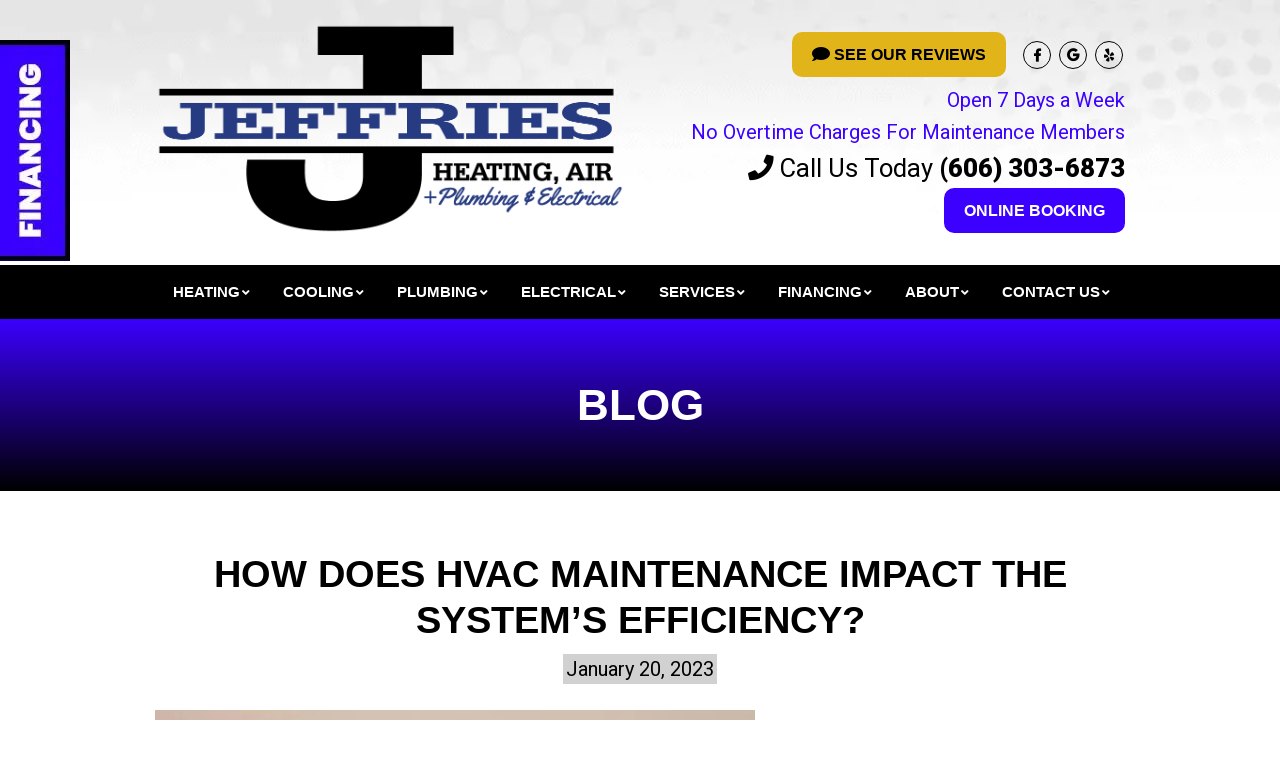

--- FILE ---
content_type: text/html; charset=UTF-8
request_url: https://jeffriesheating.com/how-does-hvac-maintenance-impact-the-systems-efficiency/
body_size: 35417
content:
<!doctype html> <html lang="en-US" class="no-js"> <head><script>if(navigator.userAgent.match(/MSIE|Internet Explorer/i)||navigator.userAgent.match(/Trident\/7\..*?rv:11/i)){let e=document.location.href;if(!e.match(/[?&]nonitro/)){if(e.indexOf("?")==-1){if(e.indexOf("#")==-1){document.location.href=e+"?nonitro=1"}else{document.location.href=e.replace("#","?nonitro=1#")}}else{if(e.indexOf("#")==-1){document.location.href=e+"&nonitro=1"}else{document.location.href=e.replace("#","&nonitro=1#")}}}}</script><link rel="preconnect" href="https://cdn-ilaemgl.nitrocdn.com" /><meta charset="UTF-8" /><title>Does HVAC Maintenance Impact the System&#039;s Efficiency? | Jeffries</title><meta http-equiv="X-UA-Compatible" content="IE=edge,chrome=1" /><meta name="viewport" content="width=device-width,initial-scale=1.0" /><meta name='robots' content='index, follow, max-image-preview:large, max-snippet:-1, max-video-preview:-1' /><meta name="description" content="The Kentucky summers and winters can both bring harsh weather, which means your heating and cooling units need to run frequently." /><meta property="og:locale" content="en_US" /><meta property="og:type" content="article" /><meta property="og:title" content="Does HVAC Maintenance Impact the System&#039;s Efficiency? | Jeffries" /><meta property="og:description" content="The Kentucky summers and winters can both bring harsh weather, which means your heating and cooling units need to run frequently." /><meta property="og:url" content="https://jeffriesheating.com/how-does-hvac-maintenance-impact-the-systems-efficiency/" /><meta property="og:site_name" content="Jeffries Heating &amp; Air" /><meta property="article:publisher" content="https://www.facebook.com/jeffriesheatingair" /><meta property="article:published_time" content="2023-01-20T17:22:19+00:00" /><meta property="article:modified_time" content="2025-10-19T23:28:22+00:00" /><meta property="og:image" content="https://jeffriesheating.com/wp-content/uploads/HVAC5-scaled-e1674580899601.jpg" /><meta property="og:image:width" content="600" /><meta property="og:image:height" content="400" /><meta property="og:image:type" content="image/jpeg" /><meta name="author" content="RYNOEditor" /><meta name="twitter:card" content="summary_large_image" /><meta name="twitter:label1" content="Written by" /><meta name="twitter:data1" content="RYNOEditor" /><meta name="twitter:label2" content="Est. reading time" /><meta name="twitter:data2" content="4 minutes" /><meta name="generator" content="NitroPack" /><script>var NPSH,NitroScrollHelper;NPSH=NitroScrollHelper=function(){let e=null;const o=window.sessionStorage.getItem("nitroScrollPos");function t(){let e=JSON.parse(window.sessionStorage.getItem("nitroScrollPos"))||{};if(typeof e!=="object"){e={}}e[document.URL]=window.scrollY;window.sessionStorage.setItem("nitroScrollPos",JSON.stringify(e))}window.addEventListener("scroll",function(){if(e!==null){clearTimeout(e)}e=setTimeout(t,200)},{passive:true});let r={};r.getScrollPos=()=>{if(!o){return 0}const e=JSON.parse(o);return e[document.URL]||0};r.isScrolled=()=>{return r.getScrollPos()>document.documentElement.clientHeight*.5};return r}();</script><script>(function(){var a=false;var e=document.documentElement.classList;var i=navigator.userAgent.toLowerCase();var n=["android","iphone","ipad"];var r=n.length;var o;var d=null;for(var t=0;t<r;t++){o=n[t];if(i.indexOf(o)>-1)d=o;if(e.contains(o)){a=true;e.remove(o)}}if(a&&d){e.add(d);if(d=="iphone"||d=="ipad"){e.add("ios")}}})();</script><script type="text/worker" id="nitro-web-worker">var preloadRequests=0;var remainingCount={};var baseURI="";self.onmessage=function(e){switch(e.data.cmd){case"RESOURCE_PRELOAD":var o=e.data.requestId;remainingCount[o]=0;e.data.resources.forEach(function(e){preload(e,function(o){return function(){console.log(o+" DONE: "+e);if(--remainingCount[o]==0){self.postMessage({cmd:"RESOURCE_PRELOAD",requestId:o})}}}(o));remainingCount[o]++});break;case"SET_BASEURI":baseURI=e.data.uri;break}};async function preload(e,o){if(typeof URL!=="undefined"&&baseURI){try{var a=new URL(e,baseURI);e=a.href}catch(e){console.log("Worker error: "+e.message)}}console.log("Preloading "+e);try{var n=new Request(e,{mode:"no-cors",redirect:"follow"});await fetch(n);o()}catch(a){console.log(a);var r=new XMLHttpRequest;r.responseType="blob";r.onload=o;r.onerror=o;r.open("GET",e,true);r.send()}}</script><script nitro-exclude>window.nitroGtmExcludes = 'WyJhLHMseSxuLGMsaCxpLGQsZSIsImEsIHMsIHksIG4sIGMsIGgsIGksIGQsIGUiLCJhc3luY1xcLWhpZGUiLCJ2YXIgX3Z3b19jb2RlIiwidHJ1c3Rsb2dvXFwuanMiLCJUcnVzdExvZ28iLCIuKj91c2VcXC50eXBla2l0XFwubmV0Lio/IiwiLio/[base64]/[base64]/YXBwXFwuZWN3aWRcXC5jb20uKj8iLCJwYXlwYWxcXC5jb21cXFwvc2RrXFxcL2pzIiwidmFyIGFuZ2VsbGV5ZV9pbl9jb250ZW50X3BhcmFtIiwiYXBwXFwub250cmFwb3J0XFwuY29tIiwiLio/bXNnc25kclxcLmNvbS4qPyIsIi4qP3NlYXJjaGxpZ2h0XFwucGFydG5lcnNcXFwvcGhvdG9uXFxcL3Bob3Rvbi4qP2pzIiwiLio/cm9vZlxcLXF1b3RlXFwtcHJvXFwtd2lkZ2V0XFwuanMuKj8iLCIuKj9jYWxsdHJrLio/IiwiLio/Y2FsbHJhaWwuKj8iLCIuKj9ibG9naGVyYWRzLio/IiwiLio/[base64]/IiwiaHR0cHNcXDpcXFwvXFxcL2N3dlxcLmlvXFxcLy4qPyIsIi4qP3dlYlxcLmNtcFxcLnVzZXJjZW50cmljc1xcLmV1XFxcL3VpXFxcL2xvYWRlclxcLmpzLio/IiwiLio/b3Nhbm9cXC5jb21cXFwvLio/IiwiaHR0cHNcXDpcXFwvXFxcL2FwaVxcLnNjaGVkdWxlZW5naW5lXFwubmV0XFxcL3NlXFwtd2ViXFwtYXBpLio/[base64]/IiwiLio/[base64]/aWRcXD0iLCJodHRwc1xcOlxcXC9cXFwvYXBpXFwuc2NoZWR1bGVlbmdpbmVcXC5uZXRcXFwvc2VcXC13ZWJcXC1hcGkuKj8iXQ==';</script><script id="nprl">(()=>{if(window.NPRL!=undefined)return;(function(e){var t=e.prototype;t.after||(t.after=function(){var e,t=arguments,n=t.length,r=0,i=this,o=i.parentNode,a=Node,c=String,u=document;if(o!==null){while(r<n){(e=t[r])instanceof a?(i=i.nextSibling)!==null?o.insertBefore(e,i):o.appendChild(e):o.appendChild(u.createTextNode(c(e)));++r}}})})(Element);var e,t;e=t=function(){var t=false;var r=window.URL||window.webkitURL;var i=true;var o=true;var a=2;var c=null;var u=null;var d=true;var s=window.nitroGtmExcludes!=undefined;var l=s?JSON.parse(atob(window.nitroGtmExcludes)).map(e=>new RegExp(e)):[];var f;var m;var v=null;var p=null;var g=null;var h={touch:["touchmove","touchend"],default:["mousemove","click","keydown","wheel"]};var E=true;var y=[];var w=false;var b=[];var S=0;var N=0;var L=false;var T=0;var R=null;var O=false;var A=false;var C=false;var P=[];var I=[];var M=[];var k=[];var x=false;var _={};var j=new Map;var B="noModule"in HTMLScriptElement.prototype;var q=requestAnimationFrame||mozRequestAnimationFrame||webkitRequestAnimationFrame||msRequestAnimationFrame;const D="gtm.js?id=";function H(e,t){if(!_[e]){_[e]=[]}_[e].push(t)}function U(e,t){if(_[e]){var n=0,r=_[e];for(var n=0;n<r.length;n++){r[n].call(this,t)}}}function Y(){(function(e,t){var r=null;var i=function(e){r(e)};var o=null;var a={};var c=null;var u=null;var d=0;e.addEventListener(t,function(r){if(["load","DOMContentLoaded"].indexOf(t)!=-1){if(u){Q(function(){e.triggerNitroEvent(t)})}c=true}else if(t=="readystatechange"){d++;n.ogReadyState=d==1?"interactive":"complete";if(u&&u>=d){n.documentReadyState=n.ogReadyState;Q(function(){e.triggerNitroEvent(t)})}}});e.addEventListener(t+"Nitro",function(e){if(["load","DOMContentLoaded"].indexOf(t)!=-1){if(!c){e.preventDefault();e.stopImmediatePropagation()}else{}u=true}else if(t=="readystatechange"){u=n.documentReadyState=="interactive"?1:2;if(d<u){e.preventDefault();e.stopImmediatePropagation()}}});switch(t){case"load":o="onload";break;case"readystatechange":o="onreadystatechange";break;case"pageshow":o="onpageshow";break;default:o=null;break}if(o){Object.defineProperty(e,o,{get:function(){return r},set:function(n){if(typeof n!=="function"){r=null;e.removeEventListener(t+"Nitro",i)}else{if(!r){e.addEventListener(t+"Nitro",i)}r=n}}})}Object.defineProperty(e,"addEventListener"+t,{value:function(r){if(r!=t||!n.startedScriptLoading||document.currentScript&&document.currentScript.hasAttribute("nitro-exclude")){}else{arguments[0]+="Nitro"}e.ogAddEventListener.apply(e,arguments);a[arguments[1]]=arguments[0]}});Object.defineProperty(e,"removeEventListener"+t,{value:function(t){var n=a[arguments[1]];arguments[0]=n;e.ogRemoveEventListener.apply(e,arguments)}});Object.defineProperty(e,"triggerNitroEvent"+t,{value:function(t,n){n=n||e;var r=new Event(t+"Nitro",{bubbles:true});r.isNitroPack=true;Object.defineProperty(r,"type",{get:function(){return t},set:function(){}});Object.defineProperty(r,"target",{get:function(){return n},set:function(){}});e.dispatchEvent(r)}});if(typeof e.triggerNitroEvent==="undefined"){(function(){var t=e.addEventListener;var n=e.removeEventListener;Object.defineProperty(e,"ogAddEventListener",{value:t});Object.defineProperty(e,"ogRemoveEventListener",{value:n});Object.defineProperty(e,"addEventListener",{value:function(n){var r="addEventListener"+n;if(typeof e[r]!=="undefined"){e[r].apply(e,arguments)}else{t.apply(e,arguments)}},writable:true});Object.defineProperty(e,"removeEventListener",{value:function(t){var r="removeEventListener"+t;if(typeof e[r]!=="undefined"){e[r].apply(e,arguments)}else{n.apply(e,arguments)}}});Object.defineProperty(e,"triggerNitroEvent",{value:function(t,n){var r="triggerNitroEvent"+t;if(typeof e[r]!=="undefined"){e[r].apply(e,arguments)}}})})()}}).apply(null,arguments)}Y(window,"load");Y(window,"pageshow");Y(window,"DOMContentLoaded");Y(document,"DOMContentLoaded");Y(document,"readystatechange");try{var F=new Worker(r.createObjectURL(new Blob([document.getElementById("nitro-web-worker").textContent],{type:"text/javascript"})))}catch(e){var F=new Worker("data:text/javascript;base64,"+btoa(document.getElementById("nitro-web-worker").textContent))}F.onmessage=function(e){if(e.data.cmd=="RESOURCE_PRELOAD"){U(e.data.requestId,e)}};if(typeof document.baseURI!=="undefined"){F.postMessage({cmd:"SET_BASEURI",uri:document.baseURI})}var G=function(e){if(--S==0){Q(K)}};var W=function(e){e.target.removeEventListener("load",W);e.target.removeEventListener("error",W);e.target.removeEventListener("nitroTimeout",W);if(e.type!="nitroTimeout"){clearTimeout(e.target.nitroTimeout)}if(--N==0&&S==0){Q(J)}};var X=function(e){var t=e.textContent;try{var n=r.createObjectURL(new Blob([t.replace(/^(?:<!--)?(.*?)(?:-->)?$/gm,"$1")],{type:"text/javascript"}))}catch(e){var n="data:text/javascript;base64,"+btoa(t.replace(/^(?:<!--)?(.*?)(?:-->)?$/gm,"$1"))}return n};var K=function(){n.documentReadyState="interactive";document.triggerNitroEvent("readystatechange");document.triggerNitroEvent("DOMContentLoaded");if(window.pageYOffset||window.pageXOffset){window.dispatchEvent(new Event("scroll"))}A=true;Q(function(){if(N==0){Q(J)}Q($)})};var J=function(){if(!A||O)return;O=true;R.disconnect();en();n.documentReadyState="complete";document.triggerNitroEvent("readystatechange");window.triggerNitroEvent("load",document);window.triggerNitroEvent("pageshow",document);if(window.pageYOffset||window.pageXOffset||location.hash){let e=typeof history.scrollRestoration!=="undefined"&&history.scrollRestoration=="auto";if(e&&typeof NPSH!=="undefined"&&NPSH.getScrollPos()>0&&window.pageYOffset>document.documentElement.clientHeight*.5){window.scrollTo(0,NPSH.getScrollPos())}else if(location.hash){try{let e=document.querySelector(location.hash);if(e){e.scrollIntoView()}}catch(e){}}}var e=null;if(a==1){e=eo}else{e=eu}Q(e)};var Q=function(e){setTimeout(e,0)};var V=function(e){if(e.type=="touchend"||e.type=="click"){g=e}};var $=function(){if(d&&g){setTimeout(function(e){return function(){var t=function(e,t,n){var r=new Event(e,{bubbles:true,cancelable:true});if(e=="click"){r.clientX=t;r.clientY=n}else{r.touches=[{clientX:t,clientY:n}]}return r};var n;if(e.type=="touchend"){var r=e.changedTouches[0];n=document.elementFromPoint(r.clientX,r.clientY);n.dispatchEvent(t("touchstart"),r.clientX,r.clientY);n.dispatchEvent(t("touchend"),r.clientX,r.clientY);n.dispatchEvent(t("click"),r.clientX,r.clientY)}else if(e.type=="click"){n=document.elementFromPoint(e.clientX,e.clientY);n.dispatchEvent(t("click"),e.clientX,e.clientY)}}}(g),150);g=null}};var z=function(e){if(e.tagName=="SCRIPT"&&!e.hasAttribute("data-nitro-for-id")&&!e.hasAttribute("nitro-document-write")||e.tagName=="IMG"&&(e.hasAttribute("src")||e.hasAttribute("srcset"))||e.tagName=="IFRAME"&&e.hasAttribute("src")||e.tagName=="LINK"&&e.hasAttribute("href")&&e.hasAttribute("rel")&&e.getAttribute("rel")=="stylesheet"){if(e.tagName==="IFRAME"&&e.src.indexOf("about:blank")>-1){return}var t="";switch(e.tagName){case"LINK":t=e.href;break;case"IMG":if(k.indexOf(e)>-1)return;t=e.srcset||e.src;break;default:t=e.src;break}var n=e.getAttribute("type");if(!t&&e.tagName!=="SCRIPT")return;if((e.tagName=="IMG"||e.tagName=="LINK")&&(t.indexOf("data:")===0||t.indexOf("blob:")===0))return;if(e.tagName=="SCRIPT"&&n&&n!=="text/javascript"&&n!=="application/javascript"){if(n!=="module"||!B)return}if(e.tagName==="SCRIPT"){if(k.indexOf(e)>-1)return;if(e.noModule&&B){return}let t=null;if(document.currentScript){if(document.currentScript.src&&document.currentScript.src.indexOf(D)>-1){t=document.currentScript}if(document.currentScript.hasAttribute("data-nitro-gtm-id")){e.setAttribute("data-nitro-gtm-id",document.currentScript.getAttribute("data-nitro-gtm-id"))}}else if(window.nitroCurrentScript){if(window.nitroCurrentScript.src&&window.nitroCurrentScript.src.indexOf(D)>-1){t=window.nitroCurrentScript}}if(t&&s){let n=false;for(const t of l){n=e.src?t.test(e.src):t.test(e.textContent);if(n){break}}if(!n){e.type="text/googletagmanagerscript";let n=t.hasAttribute("data-nitro-gtm-id")?t.getAttribute("data-nitro-gtm-id"):t.id;if(!j.has(n)){j.set(n,[])}let r=j.get(n);r.push(e);return}}if(!e.src){if(e.textContent.length>0){e.textContent+="\n;if(document.currentScript.nitroTimeout) {clearTimeout(document.currentScript.nitroTimeout);}; setTimeout(function() { this.dispatchEvent(new Event('load')); }.bind(document.currentScript), 0);"}else{return}}else{}k.push(e)}if(!e.hasOwnProperty("nitroTimeout")){N++;e.addEventListener("load",W,true);e.addEventListener("error",W,true);e.addEventListener("nitroTimeout",W,true);e.nitroTimeout=setTimeout(function(){console.log("Resource timed out",e);e.dispatchEvent(new Event("nitroTimeout"))},5e3)}}};var Z=function(e){if(e.hasOwnProperty("nitroTimeout")&&e.nitroTimeout){clearTimeout(e.nitroTimeout);e.nitroTimeout=null;e.dispatchEvent(new Event("nitroTimeout"))}};document.documentElement.addEventListener("load",function(e){if(e.target.tagName=="SCRIPT"||e.target.tagName=="IMG"){k.push(e.target)}},true);document.documentElement.addEventListener("error",function(e){if(e.target.tagName=="SCRIPT"||e.target.tagName=="IMG"){k.push(e.target)}},true);var ee=["appendChild","replaceChild","insertBefore","prepend","append","before","after","replaceWith","insertAdjacentElement"];var et=function(){if(s){window._nitro_setTimeout=window.setTimeout;window.setTimeout=function(e,t,...n){let r=document.currentScript||window.nitroCurrentScript;if(!r||r.src&&r.src.indexOf(D)==-1){return window._nitro_setTimeout.call(window,e,t,...n)}return window._nitro_setTimeout.call(window,function(e,t){return function(...n){window.nitroCurrentScript=e;t(...n)}}(r,e),t,...n)}}ee.forEach(function(e){HTMLElement.prototype["og"+e]=HTMLElement.prototype[e];HTMLElement.prototype[e]=function(...t){if(this.parentNode||this===document.documentElement){switch(e){case"replaceChild":case"insertBefore":t.pop();break;case"insertAdjacentElement":t.shift();break}t.forEach(function(e){if(!e)return;if(e.tagName=="SCRIPT"){z(e)}else{if(e.children&&e.children.length>0){e.querySelectorAll("script").forEach(z)}}})}return this["og"+e].apply(this,arguments)}})};var en=function(){if(s&&typeof window._nitro_setTimeout==="function"){window.setTimeout=window._nitro_setTimeout}ee.forEach(function(e){HTMLElement.prototype[e]=HTMLElement.prototype["og"+e]})};var er=async function(){if(o){ef(f);ef(V);if(v){clearTimeout(v);v=null}}if(T===1){L=true;return}else if(T===0){T=-1}n.startedScriptLoading=true;Object.defineProperty(document,"readyState",{get:function(){return n.documentReadyState},set:function(){}});var e=document.documentElement;var t={attributes:true,attributeFilter:["src"],childList:true,subtree:true};R=new MutationObserver(function(e,t){e.forEach(function(e){if(e.type=="childList"&&e.addedNodes.length>0){e.addedNodes.forEach(function(e){if(!document.documentElement.contains(e)){return}if(e.tagName=="IMG"||e.tagName=="IFRAME"||e.tagName=="LINK"){z(e)}})}if(e.type=="childList"&&e.removedNodes.length>0){e.removedNodes.forEach(function(e){if(e.tagName=="IFRAME"||e.tagName=="LINK"){Z(e)}})}if(e.type=="attributes"){var t=e.target;if(!document.documentElement.contains(t)){return}if(t.tagName=="IFRAME"||t.tagName=="LINK"||t.tagName=="IMG"||t.tagName=="SCRIPT"){z(t)}}})});R.observe(e,t);if(!s){et()}await Promise.all(P);var r=b.shift();var i=null;var a=false;while(r){var c;var u=JSON.parse(atob(r.meta));var d=u.delay;if(r.type=="inline"){var l=document.getElementById(r.id);if(l){l.remove()}else{r=b.shift();continue}c=X(l);if(c===false){r=b.shift();continue}}else{c=r.src}if(!a&&r.type!="inline"&&(typeof u.attributes.async!="undefined"||typeof u.attributes.defer!="undefined")){if(i===null){i=r}else if(i===r){a=true}if(!a){b.push(r);r=b.shift();continue}}var m=document.createElement("script");m.src=c;m.setAttribute("data-nitro-for-id",r.id);for(var p in u.attributes){try{if(u.attributes[p]===false){m.setAttribute(p,"")}else{m.setAttribute(p,u.attributes[p])}}catch(e){console.log("Error while setting script attribute",m,e)}}m.async=false;if(u.canonicalLink!=""&&Object.getOwnPropertyDescriptor(m,"src")?.configurable!==false){(e=>{Object.defineProperty(m,"src",{get:function(){return e.canonicalLink},set:function(){}})})(u)}if(d){setTimeout((function(e,t){var n=document.querySelector("[data-nitro-marker-id='"+t+"']");if(n){n.after(e)}else{document.head.appendChild(e)}}).bind(null,m,r.id),d)}else{m.addEventListener("load",G);m.addEventListener("error",G);if(!m.noModule||!B){S++}var g=document.querySelector("[data-nitro-marker-id='"+r.id+"']");if(g){Q(function(e,t){return function(){e.after(t)}}(g,m))}else{Q(function(e){return function(){document.head.appendChild(e)}}(m))}}r=b.shift()}};var ei=function(){var e=document.getElementById("nitro-deferred-styles");var t=document.createElement("div");t.innerHTML=e.textContent;return t};var eo=async function(e){isPreload=e&&e.type=="NitroPreload";if(!isPreload){T=-1;E=false;if(o){ef(f);ef(V);if(v){clearTimeout(v);v=null}}}if(w===false){var t=ei();let e=t.querySelectorAll('style,link[rel="stylesheet"]');w=e.length;if(w){let e=document.getElementById("nitro-deferred-styles-marker");e.replaceWith.apply(e,t.childNodes)}else if(isPreload){Q(ed)}else{es()}}else if(w===0&&!isPreload){es()}};var ea=function(){var e=ei();var t=e.childNodes;var n;var r=[];for(var i=0;i<t.length;i++){n=t[i];if(n.href){r.push(n.href)}}var o="css-preload";H(o,function(e){eo(new Event("NitroPreload"))});if(r.length){F.postMessage({cmd:"RESOURCE_PRELOAD",resources:r,requestId:o})}else{Q(function(){U(o)})}};var ec=function(){if(T===-1)return;T=1;var e=[];var t,n;for(var r=0;r<b.length;r++){t=b[r];if(t.type!="inline"){if(t.src){n=JSON.parse(atob(t.meta));if(n.delay)continue;if(n.attributes.type&&n.attributes.type=="module"&&!B)continue;e.push(t.src)}}}if(e.length){var i="js-preload";H(i,function(e){T=2;if(L){Q(er)}});F.postMessage({cmd:"RESOURCE_PRELOAD",resources:e,requestId:i})}};var eu=function(){while(I.length){style=I.shift();if(style.hasAttribute("nitropack-onload")){style.setAttribute("onload",style.getAttribute("nitropack-onload"));Q(function(e){return function(){e.dispatchEvent(new Event("load"))}}(style))}}while(M.length){style=M.shift();if(style.hasAttribute("nitropack-onerror")){style.setAttribute("onerror",style.getAttribute("nitropack-onerror"));Q(function(e){return function(){e.dispatchEvent(new Event("error"))}}(style))}}};var ed=function(){if(!x){if(i){Q(function(){var e=document.getElementById("nitro-critical-css");if(e){e.remove()}})}x=true;onStylesLoadEvent=new Event("NitroStylesLoaded");onStylesLoadEvent.isNitroPack=true;window.dispatchEvent(onStylesLoadEvent)}};var es=function(){if(a==2){Q(er)}else{eu()}};var el=function(e){m.forEach(function(t){document.addEventListener(t,e,true)})};var ef=function(e){m.forEach(function(t){document.removeEventListener(t,e,true)})};if(s){et()}return{setAutoRemoveCriticalCss:function(e){i=e},registerScript:function(e,t,n){b.push({type:"remote",src:e,id:t,meta:n})},registerInlineScript:function(e,t){b.push({type:"inline",id:e,meta:t})},registerStyle:function(e,t,n){y.push({href:e,rel:t,media:n})},onLoadStyle:function(e){I.push(e);if(w!==false&&--w==0){Q(ed);if(E){E=false}else{es()}}},onErrorStyle:function(e){M.push(e);if(w!==false&&--w==0){Q(ed);if(E){E=false}else{es()}}},loadJs:function(e,t){if(!e.src){var n=X(e);if(n!==false){e.src=n;e.textContent=""}}if(t){Q(function(e,t){return function(){e.after(t)}}(t,e))}else{Q(function(e){return function(){document.head.appendChild(e)}}(e))}},loadQueuedResources:async function(){window.dispatchEvent(new Event("NitroBootStart"));if(p){clearTimeout(p);p=null}window.removeEventListener("load",e.loadQueuedResources);f=a==1?er:eo;if(!o||g){Q(f)}else{if(navigator.userAgent.indexOf(" Edge/")==-1){ea();H("css-preload",ec)}el(f);if(u){if(c){v=setTimeout(f,c)}}else{}}},fontPreload:function(e){var t="critical-fonts";H(t,function(e){document.getElementById("nitro-critical-fonts").type="text/css"});F.postMessage({cmd:"RESOURCE_PRELOAD",resources:e,requestId:t})},boot:function(){if(t)return;t=true;C=typeof NPSH!=="undefined"&&NPSH.isScrolled();let n=document.prerendering;if(location.hash||C||n){o=false}m=h.default.concat(h.touch);p=setTimeout(e.loadQueuedResources,1500);el(V);if(C){e.loadQueuedResources()}else{window.addEventListener("load",e.loadQueuedResources)}},addPrerequisite:function(e){P.push(e)},getTagManagerNodes:function(e){if(!e)return j;return j.get(e)??[]}}}();var n,r;n=r=function(){var t=document.write;return{documentWrite:function(n,r){if(n&&n.hasAttribute("nitro-exclude")){return t.call(document,r)}var i=null;if(n.documentWriteContainer){i=n.documentWriteContainer}else{i=document.createElement("span");n.documentWriteContainer=i}var o=null;if(n){if(n.hasAttribute("data-nitro-for-id")){o=document.querySelector('template[data-nitro-marker-id="'+n.getAttribute("data-nitro-for-id")+'"]')}else{o=n}}i.innerHTML+=r;i.querySelectorAll("script").forEach(function(e){e.setAttribute("nitro-document-write","")});if(!i.parentNode){if(o){o.parentNode.insertBefore(i,o)}else{document.body.appendChild(i)}}var a=document.createElement("span");a.innerHTML=r;var c=a.querySelectorAll("script");if(c.length){c.forEach(function(t){var n=t.getAttributeNames();var r=document.createElement("script");n.forEach(function(e){r.setAttribute(e,t.getAttribute(e))});r.async=false;if(!t.src&&t.textContent){r.textContent=t.textContent}e.loadJs(r,o)})}},TrustLogo:function(e,t){var n=document.getElementById(e);var r=document.createElement("img");r.src=t;n.parentNode.insertBefore(r,n)},documentReadyState:"loading",ogReadyState:document.readyState,startedScriptLoading:false,loadScriptDelayed:function(e,t){setTimeout(function(){var t=document.createElement("script");t.src=e;document.head.appendChild(t)},t)}}}();document.write=function(e){n.documentWrite(document.currentScript,e)};document.writeln=function(e){n.documentWrite(document.currentScript,e+"\n")};window.NPRL=e;window.NitroResourceLoader=t;window.NPh=n;window.NitroPackHelper=r})();</script><template id="nitro-deferred-styles-marker"></template><style id="nitro-fonts">@font-face{font-family:"Roboto";font-style:normal;font-weight:400;font-stretch:100%;src:url("https://fonts.gstatic.com/s/roboto/v50/KFO7CnqEu92Fr1ME7kSn66aGLdTylUAMa3GUBHMdazTgWw.woff2") format("woff2");unicode-range:U+0460-052F,U+1C80-1C8A,U+20B4,U+2DE0-2DFF,U+A640-A69F,U+FE2E-FE2F;font-display:swap}@font-face{font-family:"Roboto";font-style:normal;font-weight:400;font-stretch:100%;src:url("https://fonts.gstatic.com/s/roboto/v50/KFO7CnqEu92Fr1ME7kSn66aGLdTylUAMa3iUBHMdazTgWw.woff2") format("woff2");unicode-range:U+0301,U+0400-045F,U+0490-0491,U+04B0-04B1,U+2116;font-display:swap}@font-face{font-family:"Roboto";font-style:normal;font-weight:400;font-stretch:100%;src:url("https://fonts.gstatic.com/s/roboto/v50/KFO7CnqEu92Fr1ME7kSn66aGLdTylUAMa3CUBHMdazTgWw.woff2") format("woff2");unicode-range:U+1F00-1FFF;font-display:swap}@font-face{font-family:"Roboto";font-style:normal;font-weight:400;font-stretch:100%;src:url("https://fonts.gstatic.com/s/roboto/v50/KFO7CnqEu92Fr1ME7kSn66aGLdTylUAMa3-UBHMdazTgWw.woff2") format("woff2");unicode-range:U+0370-0377,U+037A-037F,U+0384-038A,U+038C,U+038E-03A1,U+03A3-03FF;font-display:swap}@font-face{font-family:"Roboto";font-style:normal;font-weight:400;font-stretch:100%;src:url("https://fonts.gstatic.com/s/roboto/v50/KFO7CnqEu92Fr1ME7kSn66aGLdTylUAMawCUBHMdazTgWw.woff2") format("woff2");unicode-range:U+0302-0303,U+0305,U+0307-0308,U+0310,U+0312,U+0315,U+031A,U+0326-0327,U+032C,U+032F-0330,U+0332-0333,U+0338,U+033A,U+0346,U+034D,U+0391-03A1,U+03A3-03A9,U+03B1-03C9,U+03D1,U+03D5-03D6,U+03F0-03F1,U+03F4-03F5,U+2016-2017,U+2034-2038,U+203C,U+2040,U+2043,U+2047,U+2050,U+2057,U+205F,U+2070-2071,U+2074-208E,U+2090-209C,U+20D0-20DC,U+20E1,U+20E5-20EF,U+2100-2112,U+2114-2115,U+2117-2121,U+2123-214F,U+2190,U+2192,U+2194-21AE,U+21B0-21E5,U+21F1-21F2,U+21F4-2211,U+2213-2214,U+2216-22FF,U+2308-230B,U+2310,U+2319,U+231C-2321,U+2336-237A,U+237C,U+2395,U+239B-23B7,U+23D0,U+23DC-23E1,U+2474-2475,U+25AF,U+25B3,U+25B7,U+25BD,U+25C1,U+25CA,U+25CC,U+25FB,U+266D-266F,U+27C0-27FF,U+2900-2AFF,U+2B0E-2B11,U+2B30-2B4C,U+2BFE,U+3030,U+FF5B,U+FF5D,U+1D400-1D7FF,U+1EE00-1EEFF;font-display:swap}@font-face{font-family:"Roboto";font-style:normal;font-weight:400;font-stretch:100%;src:url("https://fonts.gstatic.com/s/roboto/v50/KFO7CnqEu92Fr1ME7kSn66aGLdTylUAMaxKUBHMdazTgWw.woff2") format("woff2");unicode-range:U+0001-000C,U+000E-001F,U+007F-009F,U+20DD-20E0,U+20E2-20E4,U+2150-218F,U+2190,U+2192,U+2194-2199,U+21AF,U+21E6-21F0,U+21F3,U+2218-2219,U+2299,U+22C4-22C6,U+2300-243F,U+2440-244A,U+2460-24FF,U+25A0-27BF,U+2800-28FF,U+2921-2922,U+2981,U+29BF,U+29EB,U+2B00-2BFF,U+4DC0-4DFF,U+FFF9-FFFB,U+10140-1018E,U+10190-1019C,U+101A0,U+101D0-101FD,U+102E0-102FB,U+10E60-10E7E,U+1D2C0-1D2D3,U+1D2E0-1D37F,U+1F000-1F0FF,U+1F100-1F1AD,U+1F1E6-1F1FF,U+1F30D-1F30F,U+1F315,U+1F31C,U+1F31E,U+1F320-1F32C,U+1F336,U+1F378,U+1F37D,U+1F382,U+1F393-1F39F,U+1F3A7-1F3A8,U+1F3AC-1F3AF,U+1F3C2,U+1F3C4-1F3C6,U+1F3CA-1F3CE,U+1F3D4-1F3E0,U+1F3ED,U+1F3F1-1F3F3,U+1F3F5-1F3F7,U+1F408,U+1F415,U+1F41F,U+1F426,U+1F43F,U+1F441-1F442,U+1F444,U+1F446-1F449,U+1F44C-1F44E,U+1F453,U+1F46A,U+1F47D,U+1F4A3,U+1F4B0,U+1F4B3,U+1F4B9,U+1F4BB,U+1F4BF,U+1F4C8-1F4CB,U+1F4D6,U+1F4DA,U+1F4DF,U+1F4E3-1F4E6,U+1F4EA-1F4ED,U+1F4F7,U+1F4F9-1F4FB,U+1F4FD-1F4FE,U+1F503,U+1F507-1F50B,U+1F50D,U+1F512-1F513,U+1F53E-1F54A,U+1F54F-1F5FA,U+1F610,U+1F650-1F67F,U+1F687,U+1F68D,U+1F691,U+1F694,U+1F698,U+1F6AD,U+1F6B2,U+1F6B9-1F6BA,U+1F6BC,U+1F6C6-1F6CF,U+1F6D3-1F6D7,U+1F6E0-1F6EA,U+1F6F0-1F6F3,U+1F6F7-1F6FC,U+1F700-1F7FF,U+1F800-1F80B,U+1F810-1F847,U+1F850-1F859,U+1F860-1F887,U+1F890-1F8AD,U+1F8B0-1F8BB,U+1F8C0-1F8C1,U+1F900-1F90B,U+1F93B,U+1F946,U+1F984,U+1F996,U+1F9E9,U+1FA00-1FA6F,U+1FA70-1FA7C,U+1FA80-1FA89,U+1FA8F-1FAC6,U+1FACE-1FADC,U+1FADF-1FAE9,U+1FAF0-1FAF8,U+1FB00-1FBFF;font-display:swap}@font-face{font-family:"Roboto";font-style:normal;font-weight:400;font-stretch:100%;src:url("https://fonts.gstatic.com/s/roboto/v50/KFO7CnqEu92Fr1ME7kSn66aGLdTylUAMa3OUBHMdazTgWw.woff2") format("woff2");unicode-range:U+0102-0103,U+0110-0111,U+0128-0129,U+0168-0169,U+01A0-01A1,U+01AF-01B0,U+0300-0301,U+0303-0304,U+0308-0309,U+0323,U+0329,U+1EA0-1EF9,U+20AB;font-display:swap}@font-face{font-family:"Roboto";font-style:normal;font-weight:400;font-stretch:100%;src:url("https://fonts.gstatic.com/s/roboto/v50/KFO7CnqEu92Fr1ME7kSn66aGLdTylUAMa3KUBHMdazTgWw.woff2") format("woff2");unicode-range:U+0100-02BA,U+02BD-02C5,U+02C7-02CC,U+02CE-02D7,U+02DD-02FF,U+0304,U+0308,U+0329,U+1D00-1DBF,U+1E00-1E9F,U+1EF2-1EFF,U+2020,U+20A0-20AB,U+20AD-20C0,U+2113,U+2C60-2C7F,U+A720-A7FF;font-display:swap}@font-face{font-family:"Roboto";font-style:normal;font-weight:400;font-stretch:100%;src:url("https://fonts.gstatic.com/s/roboto/v50/KFO7CnqEu92Fr1ME7kSn66aGLdTylUAMa3yUBHMdazQ.woff2") format("woff2");unicode-range:U+0000-00FF,U+0131,U+0152-0153,U+02BB-02BC,U+02C6,U+02DA,U+02DC,U+0304,U+0308,U+0329,U+2000-206F,U+20AC,U+2122,U+2191,U+2193,U+2212,U+2215,U+FEFF,U+FFFD;font-display:swap}@font-face{font-family:"Roboto";font-style:normal;font-weight:700;font-stretch:100%;src:url("https://fonts.gstatic.com/s/roboto/v50/KFO7CnqEu92Fr1ME7kSn66aGLdTylUAMa3GUBHMdazTgWw.woff2") format("woff2");unicode-range:U+0460-052F,U+1C80-1C8A,U+20B4,U+2DE0-2DFF,U+A640-A69F,U+FE2E-FE2F;font-display:swap}@font-face{font-family:"Roboto";font-style:normal;font-weight:700;font-stretch:100%;src:url("https://fonts.gstatic.com/s/roboto/v50/KFO7CnqEu92Fr1ME7kSn66aGLdTylUAMa3iUBHMdazTgWw.woff2") format("woff2");unicode-range:U+0301,U+0400-045F,U+0490-0491,U+04B0-04B1,U+2116;font-display:swap}@font-face{font-family:"Roboto";font-style:normal;font-weight:700;font-stretch:100%;src:url("https://fonts.gstatic.com/s/roboto/v50/KFO7CnqEu92Fr1ME7kSn66aGLdTylUAMa3CUBHMdazTgWw.woff2") format("woff2");unicode-range:U+1F00-1FFF;font-display:swap}@font-face{font-family:"Roboto";font-style:normal;font-weight:700;font-stretch:100%;src:url("https://fonts.gstatic.com/s/roboto/v50/KFO7CnqEu92Fr1ME7kSn66aGLdTylUAMa3-UBHMdazTgWw.woff2") format("woff2");unicode-range:U+0370-0377,U+037A-037F,U+0384-038A,U+038C,U+038E-03A1,U+03A3-03FF;font-display:swap}@font-face{font-family:"Roboto";font-style:normal;font-weight:700;font-stretch:100%;src:url("https://fonts.gstatic.com/s/roboto/v50/KFO7CnqEu92Fr1ME7kSn66aGLdTylUAMawCUBHMdazTgWw.woff2") format("woff2");unicode-range:U+0302-0303,U+0305,U+0307-0308,U+0310,U+0312,U+0315,U+031A,U+0326-0327,U+032C,U+032F-0330,U+0332-0333,U+0338,U+033A,U+0346,U+034D,U+0391-03A1,U+03A3-03A9,U+03B1-03C9,U+03D1,U+03D5-03D6,U+03F0-03F1,U+03F4-03F5,U+2016-2017,U+2034-2038,U+203C,U+2040,U+2043,U+2047,U+2050,U+2057,U+205F,U+2070-2071,U+2074-208E,U+2090-209C,U+20D0-20DC,U+20E1,U+20E5-20EF,U+2100-2112,U+2114-2115,U+2117-2121,U+2123-214F,U+2190,U+2192,U+2194-21AE,U+21B0-21E5,U+21F1-21F2,U+21F4-2211,U+2213-2214,U+2216-22FF,U+2308-230B,U+2310,U+2319,U+231C-2321,U+2336-237A,U+237C,U+2395,U+239B-23B7,U+23D0,U+23DC-23E1,U+2474-2475,U+25AF,U+25B3,U+25B7,U+25BD,U+25C1,U+25CA,U+25CC,U+25FB,U+266D-266F,U+27C0-27FF,U+2900-2AFF,U+2B0E-2B11,U+2B30-2B4C,U+2BFE,U+3030,U+FF5B,U+FF5D,U+1D400-1D7FF,U+1EE00-1EEFF;font-display:swap}@font-face{font-family:"Roboto";font-style:normal;font-weight:700;font-stretch:100%;src:url("https://fonts.gstatic.com/s/roboto/v50/KFO7CnqEu92Fr1ME7kSn66aGLdTylUAMaxKUBHMdazTgWw.woff2") format("woff2");unicode-range:U+0001-000C,U+000E-001F,U+007F-009F,U+20DD-20E0,U+20E2-20E4,U+2150-218F,U+2190,U+2192,U+2194-2199,U+21AF,U+21E6-21F0,U+21F3,U+2218-2219,U+2299,U+22C4-22C6,U+2300-243F,U+2440-244A,U+2460-24FF,U+25A0-27BF,U+2800-28FF,U+2921-2922,U+2981,U+29BF,U+29EB,U+2B00-2BFF,U+4DC0-4DFF,U+FFF9-FFFB,U+10140-1018E,U+10190-1019C,U+101A0,U+101D0-101FD,U+102E0-102FB,U+10E60-10E7E,U+1D2C0-1D2D3,U+1D2E0-1D37F,U+1F000-1F0FF,U+1F100-1F1AD,U+1F1E6-1F1FF,U+1F30D-1F30F,U+1F315,U+1F31C,U+1F31E,U+1F320-1F32C,U+1F336,U+1F378,U+1F37D,U+1F382,U+1F393-1F39F,U+1F3A7-1F3A8,U+1F3AC-1F3AF,U+1F3C2,U+1F3C4-1F3C6,U+1F3CA-1F3CE,U+1F3D4-1F3E0,U+1F3ED,U+1F3F1-1F3F3,U+1F3F5-1F3F7,U+1F408,U+1F415,U+1F41F,U+1F426,U+1F43F,U+1F441-1F442,U+1F444,U+1F446-1F449,U+1F44C-1F44E,U+1F453,U+1F46A,U+1F47D,U+1F4A3,U+1F4B0,U+1F4B3,U+1F4B9,U+1F4BB,U+1F4BF,U+1F4C8-1F4CB,U+1F4D6,U+1F4DA,U+1F4DF,U+1F4E3-1F4E6,U+1F4EA-1F4ED,U+1F4F7,U+1F4F9-1F4FB,U+1F4FD-1F4FE,U+1F503,U+1F507-1F50B,U+1F50D,U+1F512-1F513,U+1F53E-1F54A,U+1F54F-1F5FA,U+1F610,U+1F650-1F67F,U+1F687,U+1F68D,U+1F691,U+1F694,U+1F698,U+1F6AD,U+1F6B2,U+1F6B9-1F6BA,U+1F6BC,U+1F6C6-1F6CF,U+1F6D3-1F6D7,U+1F6E0-1F6EA,U+1F6F0-1F6F3,U+1F6F7-1F6FC,U+1F700-1F7FF,U+1F800-1F80B,U+1F810-1F847,U+1F850-1F859,U+1F860-1F887,U+1F890-1F8AD,U+1F8B0-1F8BB,U+1F8C0-1F8C1,U+1F900-1F90B,U+1F93B,U+1F946,U+1F984,U+1F996,U+1F9E9,U+1FA00-1FA6F,U+1FA70-1FA7C,U+1FA80-1FA89,U+1FA8F-1FAC6,U+1FACE-1FADC,U+1FADF-1FAE9,U+1FAF0-1FAF8,U+1FB00-1FBFF;font-display:swap}@font-face{font-family:"Roboto";font-style:normal;font-weight:700;font-stretch:100%;src:url("https://fonts.gstatic.com/s/roboto/v50/KFO7CnqEu92Fr1ME7kSn66aGLdTylUAMa3OUBHMdazTgWw.woff2") format("woff2");unicode-range:U+0102-0103,U+0110-0111,U+0128-0129,U+0168-0169,U+01A0-01A1,U+01AF-01B0,U+0300-0301,U+0303-0304,U+0308-0309,U+0323,U+0329,U+1EA0-1EF9,U+20AB;font-display:swap}@font-face{font-family:"Roboto";font-style:normal;font-weight:700;font-stretch:100%;src:url("https://fonts.gstatic.com/s/roboto/v50/KFO7CnqEu92Fr1ME7kSn66aGLdTylUAMa3KUBHMdazTgWw.woff2") format("woff2");unicode-range:U+0100-02BA,U+02BD-02C5,U+02C7-02CC,U+02CE-02D7,U+02DD-02FF,U+0304,U+0308,U+0329,U+1D00-1DBF,U+1E00-1E9F,U+1EF2-1EFF,U+2020,U+20A0-20AB,U+20AD-20C0,U+2113,U+2C60-2C7F,U+A720-A7FF;font-display:swap}@font-face{font-family:"Roboto";font-style:normal;font-weight:700;font-stretch:100%;src:url("https://fonts.gstatic.com/s/roboto/v50/KFO7CnqEu92Fr1ME7kSn66aGLdTylUAMa3yUBHMdazQ.woff2") format("woff2");unicode-range:U+0000-00FF,U+0131,U+0152-0153,U+02BB-02BC,U+02C6,U+02DA,U+02DC,U+0304,U+0308,U+0329,U+2000-206F,U+20AC,U+2122,U+2191,U+2193,U+2212,U+2215,U+FEFF,U+FFFD;font-display:swap}@font-face{font-family:"Roboto";font-style:normal;font-weight:900;font-stretch:100%;src:url("https://fonts.gstatic.com/s/roboto/v50/KFO7CnqEu92Fr1ME7kSn66aGLdTylUAMa3GUBHMdazTgWw.woff2") format("woff2");unicode-range:U+0460-052F,U+1C80-1C8A,U+20B4,U+2DE0-2DFF,U+A640-A69F,U+FE2E-FE2F;font-display:swap}@font-face{font-family:"Roboto";font-style:normal;font-weight:900;font-stretch:100%;src:url("https://fonts.gstatic.com/s/roboto/v50/KFO7CnqEu92Fr1ME7kSn66aGLdTylUAMa3iUBHMdazTgWw.woff2") format("woff2");unicode-range:U+0301,U+0400-045F,U+0490-0491,U+04B0-04B1,U+2116;font-display:swap}@font-face{font-family:"Roboto";font-style:normal;font-weight:900;font-stretch:100%;src:url("https://fonts.gstatic.com/s/roboto/v50/KFO7CnqEu92Fr1ME7kSn66aGLdTylUAMa3CUBHMdazTgWw.woff2") format("woff2");unicode-range:U+1F00-1FFF;font-display:swap}@font-face{font-family:"Roboto";font-style:normal;font-weight:900;font-stretch:100%;src:url("https://fonts.gstatic.com/s/roboto/v50/KFO7CnqEu92Fr1ME7kSn66aGLdTylUAMa3-UBHMdazTgWw.woff2") format("woff2");unicode-range:U+0370-0377,U+037A-037F,U+0384-038A,U+038C,U+038E-03A1,U+03A3-03FF;font-display:swap}@font-face{font-family:"Roboto";font-style:normal;font-weight:900;font-stretch:100%;src:url("https://fonts.gstatic.com/s/roboto/v50/KFO7CnqEu92Fr1ME7kSn66aGLdTylUAMawCUBHMdazTgWw.woff2") format("woff2");unicode-range:U+0302-0303,U+0305,U+0307-0308,U+0310,U+0312,U+0315,U+031A,U+0326-0327,U+032C,U+032F-0330,U+0332-0333,U+0338,U+033A,U+0346,U+034D,U+0391-03A1,U+03A3-03A9,U+03B1-03C9,U+03D1,U+03D5-03D6,U+03F0-03F1,U+03F4-03F5,U+2016-2017,U+2034-2038,U+203C,U+2040,U+2043,U+2047,U+2050,U+2057,U+205F,U+2070-2071,U+2074-208E,U+2090-209C,U+20D0-20DC,U+20E1,U+20E5-20EF,U+2100-2112,U+2114-2115,U+2117-2121,U+2123-214F,U+2190,U+2192,U+2194-21AE,U+21B0-21E5,U+21F1-21F2,U+21F4-2211,U+2213-2214,U+2216-22FF,U+2308-230B,U+2310,U+2319,U+231C-2321,U+2336-237A,U+237C,U+2395,U+239B-23B7,U+23D0,U+23DC-23E1,U+2474-2475,U+25AF,U+25B3,U+25B7,U+25BD,U+25C1,U+25CA,U+25CC,U+25FB,U+266D-266F,U+27C0-27FF,U+2900-2AFF,U+2B0E-2B11,U+2B30-2B4C,U+2BFE,U+3030,U+FF5B,U+FF5D,U+1D400-1D7FF,U+1EE00-1EEFF;font-display:swap}@font-face{font-family:"Roboto";font-style:normal;font-weight:900;font-stretch:100%;src:url("https://fonts.gstatic.com/s/roboto/v50/KFO7CnqEu92Fr1ME7kSn66aGLdTylUAMaxKUBHMdazTgWw.woff2") format("woff2");unicode-range:U+0001-000C,U+000E-001F,U+007F-009F,U+20DD-20E0,U+20E2-20E4,U+2150-218F,U+2190,U+2192,U+2194-2199,U+21AF,U+21E6-21F0,U+21F3,U+2218-2219,U+2299,U+22C4-22C6,U+2300-243F,U+2440-244A,U+2460-24FF,U+25A0-27BF,U+2800-28FF,U+2921-2922,U+2981,U+29BF,U+29EB,U+2B00-2BFF,U+4DC0-4DFF,U+FFF9-FFFB,U+10140-1018E,U+10190-1019C,U+101A0,U+101D0-101FD,U+102E0-102FB,U+10E60-10E7E,U+1D2C0-1D2D3,U+1D2E0-1D37F,U+1F000-1F0FF,U+1F100-1F1AD,U+1F1E6-1F1FF,U+1F30D-1F30F,U+1F315,U+1F31C,U+1F31E,U+1F320-1F32C,U+1F336,U+1F378,U+1F37D,U+1F382,U+1F393-1F39F,U+1F3A7-1F3A8,U+1F3AC-1F3AF,U+1F3C2,U+1F3C4-1F3C6,U+1F3CA-1F3CE,U+1F3D4-1F3E0,U+1F3ED,U+1F3F1-1F3F3,U+1F3F5-1F3F7,U+1F408,U+1F415,U+1F41F,U+1F426,U+1F43F,U+1F441-1F442,U+1F444,U+1F446-1F449,U+1F44C-1F44E,U+1F453,U+1F46A,U+1F47D,U+1F4A3,U+1F4B0,U+1F4B3,U+1F4B9,U+1F4BB,U+1F4BF,U+1F4C8-1F4CB,U+1F4D6,U+1F4DA,U+1F4DF,U+1F4E3-1F4E6,U+1F4EA-1F4ED,U+1F4F7,U+1F4F9-1F4FB,U+1F4FD-1F4FE,U+1F503,U+1F507-1F50B,U+1F50D,U+1F512-1F513,U+1F53E-1F54A,U+1F54F-1F5FA,U+1F610,U+1F650-1F67F,U+1F687,U+1F68D,U+1F691,U+1F694,U+1F698,U+1F6AD,U+1F6B2,U+1F6B9-1F6BA,U+1F6BC,U+1F6C6-1F6CF,U+1F6D3-1F6D7,U+1F6E0-1F6EA,U+1F6F0-1F6F3,U+1F6F7-1F6FC,U+1F700-1F7FF,U+1F800-1F80B,U+1F810-1F847,U+1F850-1F859,U+1F860-1F887,U+1F890-1F8AD,U+1F8B0-1F8BB,U+1F8C0-1F8C1,U+1F900-1F90B,U+1F93B,U+1F946,U+1F984,U+1F996,U+1F9E9,U+1FA00-1FA6F,U+1FA70-1FA7C,U+1FA80-1FA89,U+1FA8F-1FAC6,U+1FACE-1FADC,U+1FADF-1FAE9,U+1FAF0-1FAF8,U+1FB00-1FBFF;font-display:swap}@font-face{font-family:"Roboto";font-style:normal;font-weight:900;font-stretch:100%;src:url("https://fonts.gstatic.com/s/roboto/v50/KFO7CnqEu92Fr1ME7kSn66aGLdTylUAMa3OUBHMdazTgWw.woff2") format("woff2");unicode-range:U+0102-0103,U+0110-0111,U+0128-0129,U+0168-0169,U+01A0-01A1,U+01AF-01B0,U+0300-0301,U+0303-0304,U+0308-0309,U+0323,U+0329,U+1EA0-1EF9,U+20AB;font-display:swap}@font-face{font-family:"Roboto";font-style:normal;font-weight:900;font-stretch:100%;src:url("https://fonts.gstatic.com/s/roboto/v50/KFO7CnqEu92Fr1ME7kSn66aGLdTylUAMa3KUBHMdazTgWw.woff2") format("woff2");unicode-range:U+0100-02BA,U+02BD-02C5,U+02C7-02CC,U+02CE-02D7,U+02DD-02FF,U+0304,U+0308,U+0329,U+1D00-1DBF,U+1E00-1E9F,U+1EF2-1EFF,U+2020,U+20A0-20AB,U+20AD-20C0,U+2113,U+2C60-2C7F,U+A720-A7FF;font-display:swap}@font-face{font-family:"Roboto";font-style:normal;font-weight:900;font-stretch:100%;src:url("https://fonts.gstatic.com/s/roboto/v50/KFO7CnqEu92Fr1ME7kSn66aGLdTylUAMa3yUBHMdazQ.woff2") format("woff2");unicode-range:U+0000-00FF,U+0131,U+0152-0153,U+02BB-02BC,U+02C6,U+02DA,U+02DC,U+0304,U+0308,U+0329,U+2000-206F,U+20AC,U+2122,U+2191,U+2193,U+2212,U+2215,U+FEFF,U+FFFD;font-display:swap}@font-face{font-family:"Font Awesome 5 Brands";font-style:normal;font-weight:normal;src:url("https://cdn-ilaemgl.nitrocdn.com/cdTBjFPAOruDSfAILkWhhOpkESJwMYMG/assets/static/source/rev-4497891/jeffriesheating.com/wp-content/themes/theme-3/webfonts/fa-brands-400.eot");src:url("https://cdn-ilaemgl.nitrocdn.com/cdTBjFPAOruDSfAILkWhhOpkESJwMYMG/assets/static/source/rev-4497891/jeffriesheating.com/wp-content/themes/theme-3/webfonts/fa-brands-400.woff2") format("woff2");font-display:swap}@font-face{font-family:"Font Awesome 5 Pro";font-style:normal;font-weight:300;src:url("https://cdn-ilaemgl.nitrocdn.com/cdTBjFPAOruDSfAILkWhhOpkESJwMYMG/assets/static/source/rev-4497891/jeffriesheating.com/wp-content/themes/theme-3/webfonts/fa-light-300.eot");src:url("https://cdn-ilaemgl.nitrocdn.com/cdTBjFPAOruDSfAILkWhhOpkESJwMYMG/assets/static/source/rev-4497891/jeffriesheating.com/wp-content/themes/theme-3/webfonts/fa-light-300.woff2") format("woff2");font-display:swap}@font-face{font-family:"Font Awesome 5 Pro";font-style:normal;font-weight:400;src:url("https://cdn-ilaemgl.nitrocdn.com/cdTBjFPAOruDSfAILkWhhOpkESJwMYMG/assets/static/source/rev-4497891/jeffriesheating.com/wp-content/themes/theme-3/webfonts/fa-regular-400.eot");src:url("https://cdn-ilaemgl.nitrocdn.com/cdTBjFPAOruDSfAILkWhhOpkESJwMYMG/assets/static/source/rev-4497891/jeffriesheating.com/wp-content/themes/theme-3/webfonts/fa-regular-400.woff2") format("woff2");font-display:swap}@font-face{font-family:"Font Awesome 5 Pro";font-style:normal;font-weight:900;src:url("https://cdn-ilaemgl.nitrocdn.com/cdTBjFPAOruDSfAILkWhhOpkESJwMYMG/assets/static/source/rev-4497891/jeffriesheating.com/wp-content/themes/theme-3/webfonts/fa-solid-900.eot");src:url("https://cdn-ilaemgl.nitrocdn.com/cdTBjFPAOruDSfAILkWhhOpkESJwMYMG/assets/static/source/rev-4497891/jeffriesheating.com/wp-content/themes/theme-3/webfonts/fa-solid-900.woff2") format("woff2");font-display:swap}</style><style type="text/css" id="nitro-critical-css">.wpcf7 .hidden-fields-container{display:none}.wpcf7 form .wpcf7-response-output{margin:2em .5em 1em;padding:.2em 1em;border:2px solid #00a0d2}.wpcf7 form.init .wpcf7-response-output{display:none}.wpcf7-form-control-wrap{position:relative}.fab,.fas{-moz-osx-font-smoothing:grayscale;-webkit-font-smoothing:antialiased;display:inline-block;font-style:normal;font-variant:normal;text-rendering:auto;line-height:1}.fa-rotate-90{-ms-filter:"progid:DXImageTransform.Microsoft.BasicImage(rotation=1)";transform:rotate(90deg)}:root .fa-rotate-90{-webkit-filter:none;filter:none}.fa-comment:before{content:""}.fa-facebook-f:before{content:""}.fa-google:before{content:""}.fa-phone:before{content:""}.fa-yelp:before{content:""}.fab{font-family:"Font Awesome 5 Brands"}.fas{font-family:"Font Awesome 5 Pro";font-weight:900}html,body{height:100%}html{box-sizing:border-box}*,*:before,*:after{-webkit-box-sizing:inherit;-moz-box-sizing:inherit;box-sizing:inherit}html,body{font-size:100%}body{background:#fff;color:#222;font-family:"Helvetica Neue",Helvetica,Roboto,Arial,sans-serif;font-style:normal;font-weight:normal;line-height:1.5;margin:0;padding:0;position:relative}img{max-width:100%;height:auto}img{-ms-interpolation-mode:bicubic}img{display:inline-block;vertical-align:middle}textarea{height:auto;min-height:50px}.row{margin:0 auto;max-width:62.5rem;width:100%}.row:before,.row:after{content:" ";display:table}.row:after{clear:both}.columns{padding-left:.9375rem;padding-right:.9375rem;width:100%;float:left}.columns+.columns:last-child{float:right}@media only screen{.columns{position:relative;padding-left:.9375rem;padding-right:.9375rem;float:left}.small-12{width:100%}}@media only screen and (min-width:40.0625em){.columns{position:relative;padding-left:.9375rem;padding-right:.9375rem;float:left}.medium-5{width:41.66667%}.medium-7{width:58.33333%}}@media only screen and (min-width:64.0625em){.columns{position:relative;padding-left:.9375rem;padding-right:.9375rem;float:left}.large-6{width:50%}}.button{-webkit-appearance:none;-moz-appearance:none;border-radius:0;border-style:solid;border-width:0;font-family:"Helvetica Neue",Helvetica,Roboto,Arial,sans-serif;font-weight:normal;line-height:normal;margin:0 0 1.25rem;position:relative;text-align:center;text-decoration:none;display:inline-block;padding:1rem 2rem 1.0625rem 2rem;font-size:1rem;background-color:#008cba;border-color:#007095;color:#fff}.button.secondary{background-color:#e7e7e7;border-color:#b9b9b9;color:#333}@media only screen and (min-width:40.0625em){.button{display:inline-block}}label{color:#4d4d4d;display:block;font-size:.875rem;font-weight:normal;line-height:1.5;margin-bottom:0}input[type="text"],textarea{-webkit-appearance:none;-moz-appearance:none;border-radius:0;background-color:#fff;border-style:solid;border-width:1px;border-color:#ccc;box-shadow:inset 0 1px 2px rgba(0,0,0,.1);color:rgba(0,0,0,.75);display:block;font-family:inherit;font-size:.875rem;height:2.3125rem;margin:0 0 1rem 0;padding:.5rem;width:100%;-webkit-box-sizing:border-box;-moz-box-sizing:border-box;box-sizing:border-box}textarea[rows]{height:auto}textarea{max-width:100%}::-webkit-input-placeholder{color:#ccc}:-moz-placeholder{color:#ccc}::-moz-placeholder{color:#ccc}:-ms-input-placeholder{color:#ccc}fieldset{border:1px solid #ddd;margin:1.125rem 0;padding:1.25rem}.text-right{text-align:right !important}.text-center{text-align:center !important}@media only screen and (max-width:40em){.small-only-text-center{text-align:center !important}}@media only screen and (min-width:40.0625em){.medium-text-right{text-align:right !important}}div,ul,li,h1,h2,p{margin:0;padding:0}a{color:#008cba;line-height:inherit;text-decoration:none}a img{border:none}p{font-family:inherit;font-size:1rem;font-weight:normal;line-height:1.6;margin-bottom:1.25rem;text-rendering:optimizeLegibility}h1,h2{color:#222;font-family:"Helvetica Neue",Helvetica,Roboto,Arial,sans-serif;font-style:normal;font-weight:normal;line-height:1.4;margin-bottom:.5rem;margin-top:.2rem;text-rendering:optimizeLegibility}h1{font-size:2.125rem}h2{font-size:1.6875rem}i{font-style:italic;line-height:inherit}ul{font-family:inherit;font-size:1rem;line-height:1.6;list-style-position:outside;margin-bottom:1.25rem}ul{margin-left:1.1rem}ul li ul{margin-left:1.25rem;margin-bottom:0}@media only screen and (min-width:40.0625em){h1,h2{line-height:1.4}h1{font-size:2.75rem}h2{font-size:2.3125rem}}@media only screen{.show-for-small-only{display:inherit !important}.show-for-medium-up,.show-for-large-up{display:none !important}}@media only screen and (min-width:40.0625em){.show-for-medium-up{display:inherit !important}.show-for-small-only,.show-for-large-up{display:none !important}}@media only screen and (min-width:64.0625em){.show-for-medium-up,.show-for-large-up{display:inherit !important}.show-for-small-only{display:none !important}}@media only screen and (min-width:90.0625em){.show-for-medium-up,.show-for-large-up{display:inherit !important}.show-for-small-only{display:none !important}}@media only screen and (min-width:120.0625em){.show-for-medium-up,.show-for-large-up{display:inherit !important}.show-for-small-only{display:none !important}}body{font-size:16px}div,p,ul{font-size:20px;line-height:1.6}h1,h2{font-weight:bold;margin-top:0;text-transform:uppercase}h1{font-size:44px;font-weight:900;line-height:1.2;margin:0 auto 30px;padding:0 10px 10px;text-align:center}.page-header h1{color:#fff;font-weight:500;margin:0;padding:0}h2{font-size:2.2rem;font-weight:900;line-height:1.2;margin-bottom:10px}a,a:link,a:visited{font-weight:bold;text-decoration:none}.button{font-size:16px;padding:0 20px;height:45px;line-height:45px;border-radius:10px;font-weight:700;text-transform:uppercase;margin:0}form textarea{resize:none}.header-wrapper{position:relative;z-index:3}.header{padding:22px 0;position:relative;z-index:2}.header-region{padding-bottom:10px}.header-social{-webkit-transform-style:preserve-3d;-moz-transform-style:preserve-3d;transform-style:preserve-3d}.social-icons{list-style:none;margin:.9375rem 0rem;padding:0}.social-icons li{display:inline-block;margin:0 .1rem}.social-icons a{border:1px solid;border-radius:50%;display:inline-block;height:1.75rem;line-height:1.75rem;text-decoration:none;text-align:center;width:1.75rem}.header-phone{transform:none;font-size:1.6rem}.header-phone-link{font-weight:900}@media only screen and (min-width:641px){.header-region{display:flex;align-items:center}}.nav-bar{border:0 none;position:relative;background-color:#ef4044;z-index:3}a:link.mobile-phone-icon{top:16px;font-size:25px;left:15px;position:absolute;z-index:4}.mobile-tagline{display:inline-block;font-size:25px;font-weight:700;line-height:1.2;width:142px;text-transform:uppercase}#menu-main-menu{padding-left:0;margin-bottom:0;margin-left:0}#menu-main-menu,#menu-main-menu li{list-style:none;position:relative;z-index:1}#menu-main-menu>li{position:relative}#menu-main-menu>li>a{display:block;padding:15px 20px}#menu-main-menu a{font-size:15px;text-transform:uppercase;display:block;font-weight:700;padding:10px 0;position:relative;text-transform:uppercase}#menu-main-menu>li.has-dropdown>ul{margin:0 0 15px 55px}#menu-main-menu>li.has-dropdown>a:after{font-family:"Font Awesome 5 Pro";content:"";font-size:12px;position:relative;right:-2px}#menu-main-menu>li.has-dropdown ul li.has-dropdown>a:after{font-family:"Font Awesome 5 Pro";content:"";font-size:12px;position:relative;right:-2px}#menu-main-menu>li.has-dropdown>ul>li>ul>li>a{font-size:14px;font-weight:400;padding-left:15px;padding-right:15px}.mobile-nav-name{font-size:25px;font-weight:bold;margin-right:-8px;text-transform:uppercase}.nav{left:-115%;padding-bottom:30px;position:absolute}.hamburger{padding:15px;display:inline-block;font:inherit;text-transform:none;background-color:transparent;border:0;margin:0;overflow:visible}.hamburger-box{width:40px;height:25px;display:inline-block;position:relative;top:3px}.hamburger-inner{display:block;top:50%;margin-top:-2px}.hamburger-inner,.hamburger-inner::before,.hamburger-inner::after{width:40px;height:4px;border-radius:4px;position:absolute}.hamburger-inner::before,.hamburger-inner::after{content:"";display:block}.hamburger-inner::before{top:-10px}.hamburger-inner::after{bottom:-10px}.page-header{padding:60px 0}.content-wrapper{margin-bottom:60px;margin-top:60px}.postscript-contact .wpcf7-form select option:first-of-type{opacity:1}.postscript-contact .wpcf7-form select option{color:#383838;opacity:1}.postscript-contact div.wpcf7-response-output{color:#fff}article.post{text-align:center}article.post .date{margin-bottom:25px}.single article.post{text-align:left}.single-post-h2{font-size:2.4rem;text-align:center;margin-bottom:10px}.single-post-h2+.date{text-align:center}mark{padding:3px}@media screen and (min-width:375px){.mobile-tagline{width:auto}}@media screen and (min-width:1025px){.nav{left:0;padding-bottom:0;position:relative}.mobile-phone-icon{display:none}#menu-main-menu{display:flex;justify-content:space-around;margin-bottom:0;margin-left:0}#menu-main-menu a{color:unset;white-space:nowrap}#menu-main-menu>li>a{padding:15px}#menu-main-menu>li.has-dropdown>ul{top:54px;display:none;margin-left:0;padding-left:0;position:absolute}#menu-main-menu>li.has-dropdown>ul>li>a{display:block;font-weight:400;padding:10px 15px;white-space:nowrap}#menu-main-menu>li.has-dropdown>ul>li>ul{display:none;position:absolute;left:100%;margin-left:0;padding-left:0;top:0}#menu-main-menu>li.has-dropdown ul li.has-dropdown>a{padding-right:25px}#menu-main-menu>li.has-dropdown ul li.has-dropdown>a:after{content:"";position:absolute;right:15px;top:10px}.hamburger,.mobile-nav-name{display:none}}@media screen and (max-width:40em){.header-logo{margin-bottom:20px}.header-right{transform:none}.ryno-hide-mobile{display:none !important}}body{font-size:16px}div,p,ul{font-size:20px;line-height:1.6}h1,h2{font-weight:bold;margin-top:0;text-transform:uppercase}h1{font-size:44px;font-weight:900;line-height:1.2;margin:0 auto 30px;padding:0 10px 10px;text-align:center}.page-header h1{color:#fff;font-weight:500;margin:0;padding:0}h2{font-size:2.2rem;font-weight:900;line-height:1.2;margin-bottom:10px}a,a:link,a:visited{font-weight:bold;text-decoration:none}.button{font-size:16px;padding:0 20px;height:45px;line-height:45px;border-radius:10px;font-weight:700;text-transform:uppercase;margin:0}form textarea{resize:none}.header-wrapper{position:relative;z-index:3}.header{padding:22px 0;position:relative;z-index:2}.header-region{padding-bottom:10px}.header-social{-webkit-transform-style:preserve-3d;-moz-transform-style:preserve-3d;transform-style:preserve-3d}.social-icons{list-style:none;margin:.9375rem 0rem;padding:0}.social-icons li{display:inline-block;margin:0 .1rem}.social-icons a{border:1px solid;border-radius:50%;display:inline-block;height:1.75rem;line-height:1.75rem;text-decoration:none;text-align:center;width:1.75rem}.header-phone{transform:none;font-size:1.6rem}.header-phone-link{font-weight:900}@media only screen and (min-width:641px){.header-region{display:flex;align-items:center}}.nav-bar{border:0 none;position:relative;background-color:#ef4044;z-index:3}a:link.mobile-phone-icon{top:16px;font-size:25px;left:15px;position:absolute;z-index:4}.mobile-tagline{display:inline-block;font-size:25px;font-weight:700;line-height:1.2;width:142px;text-transform:uppercase}#menu-main-menu{padding-left:0;margin-bottom:0;margin-left:0}#menu-main-menu,#menu-main-menu li{list-style:none;position:relative;z-index:1}#menu-main-menu>li{position:relative}#menu-main-menu>li>a{display:block;padding:15px 20px}#menu-main-menu a{font-size:15px;text-transform:uppercase;display:block;font-weight:700;padding:10px 0;position:relative;text-transform:uppercase}#menu-main-menu>li.has-dropdown>ul{margin:0 0 15px 55px}#menu-main-menu>li.has-dropdown>a:after{font-family:"Font Awesome 5 Pro";content:"";font-size:12px;position:relative;right:-2px}#menu-main-menu>li.has-dropdown ul li.has-dropdown>a:after{font-family:"Font Awesome 5 Pro";content:"";font-size:12px;position:relative;right:-2px}#menu-main-menu>li.has-dropdown>ul>li>ul>li>a{font-size:14px;font-weight:400;padding-left:15px;padding-right:15px}.mobile-nav-name{font-size:25px;font-weight:bold;margin-right:-8px;text-transform:uppercase}.nav{left:-115%;padding-bottom:30px;position:absolute}.hamburger{padding:15px;display:inline-block;font:inherit;text-transform:none;background-color:transparent;border:0;margin:0;overflow:visible}.hamburger-box{width:40px;height:25px;display:inline-block;position:relative;top:3px}.hamburger-inner{display:block;top:50%;margin-top:-2px}.hamburger-inner,.hamburger-inner::before,.hamburger-inner::after{width:40px;height:4px;border-radius:4px;position:absolute}.hamburger-inner::before,.hamburger-inner::after{content:"";display:block}.hamburger-inner::before{top:-10px}.hamburger-inner::after{bottom:-10px}.page-header{padding:60px 0}.content-wrapper{margin-bottom:60px;margin-top:60px}.postscript-contact .wpcf7-form select option:first-of-type{opacity:1}.postscript-contact .wpcf7-form select option{color:#383838;opacity:1}.postscript-contact div.wpcf7-response-output{color:#fff}article.post{text-align:center}article.post .date{margin-bottom:25px}.single article.post{text-align:left}.single-post-h2{font-size:2.4rem;text-align:center;margin-bottom:10px}.single-post-h2+.date{text-align:center}mark{padding:3px}@media screen and (min-width:375px){.mobile-tagline{width:auto}}@media screen and (min-width:1025px){.nav{left:0;padding-bottom:0;position:relative}.mobile-phone-icon{display:none}#menu-main-menu{display:flex;justify-content:space-around;margin-bottom:0;margin-left:0}#menu-main-menu a{color:unset;white-space:nowrap}#menu-main-menu>li>a{padding:15px}#menu-main-menu>li.has-dropdown>ul{top:54px;display:none;margin-left:0;padding-left:0;position:absolute}#menu-main-menu>li.has-dropdown>ul>li>a{display:block;font-weight:400;padding:10px 15px;white-space:nowrap}#menu-main-menu>li.has-dropdown>ul>li>ul{display:none;position:absolute;left:100%;margin-left:0;padding-left:0;top:0}#menu-main-menu>li.has-dropdown ul li.has-dropdown>a{padding-right:25px}#menu-main-menu>li.has-dropdown ul li.has-dropdown>a:after{content:"";position:absolute;right:15px;top:10px}.hamburger,.mobile-nav-name{display:none}}@media screen and (max-width:40em){.header-logo{margin-bottom:20px}.header-right{transform:none}.ryno-hide-mobile{display:none !important}}.social-icons a{font-size:.8rem}.page-header{background:linear-gradient(to bottom,#3b01fe 0%,#000 100%) !important}.header-hours{color:#3b00ff}.social-icons{display:inline-block;margin-left:10px}.sticky-btn a{width:70px;height:221px;position:fixed;z-index:3;top:40px;left:0;background-image:url("https://cdn-ilaemgl.nitrocdn.com/cdTBjFPAOruDSfAILkWhhOpkESJwMYMG/assets/images/optimized/rev-a1e5f94/jeffriesheating.com/wp-content/uploads/financing-sickybtn-left-side.jpeg");background-position:center top}@media screen and (min-width:1025px){#menu-main-menu>li.has-dropdown>ul>li>a{font-weight:700;font-size:14px}}@media screen and (max-width:639px){h1,.page-header h1,.single-post-h2{font-size:34px}h2{font-size:30px}.header-wrapper{margin-top:63.5px;border-bottom:10px solid #000}.header-hours{font-size:16px;margin-top:10px;font-weight:700}.nav-bar{position:fixed;top:0;width:100%;max-height:100%;overflow-y:auto}}.wpcf7 p{margin:0 !important}.page-header h1{font-weight:900}.header{background-image:url("https://cdn-ilaemgl.nitrocdn.com/cdTBjFPAOruDSfAILkWhhOpkESJwMYMG/assets/images/optimized/rev-a1e5f94/jeffriesheating.com/wp-content/uploads/header-bg.png");background-color:#e0e0e0;background-repeat:no-repeat;background-position:center center;-webkit-background-size:cover;-moz-background-size:cover;-ms-background-size:cover;-o-background-size:cover;background-size:cover}.page-header{background:#bcbcbc;background-color:#bcbcbc;background-repeat:no-repeat;background-position:center center;-webkit-background-size:cover;-moz-background-size:cover;-ms-background-size:cover;-o-background-size:cover;background-size:cover}.social-icons a:link,.header-phone{color:#000}.social-icons a{border-color:#000}.nav-bar{background:#000}#menu-main-menu a,#menu-main-menu>li>a,a:link.mobile-phone-icon,.mobile-nav-name{color:#fff}.hamburger-inner,.hamburger-inner::before,.hamburger-inner::after{background-color:#fff}body{background-color:#fff;color:#000;font-family:"Roboto",sans-serif}a,a:link,a:visited{color:#3b00ff}::placeholder{color:#ccc}:-ms-input-placeholder{color:#ccc}::-ms-input-placeholder{color:#ccc}.postscript-contact .wpcf7-form select option:first-of-type{color:#ccc}.button.primary,.button.primary:visited{background-color:#3b00ff}.button.primary,.button.primary:visited{color:#fff}.button.secondary,.button.secondary:visited{background:#e1b41a}.button.secondary{color:#000}h1{color:#000}h2{color:#000}mark{background:#d1d1d1;color:#000}h1,h2,.button,#menu-main-menu a{font-family:"Frank Ruhl Libre",sans-serif}@media only screen and (min-width:1025px){#menu-main-menu .has-dropdown>ul>li>a,#menu-main-menu>li.has-dropdown>ul>li>a,#menu-main-menu>li.has-dropdown>ul>li>ul>li>a{color:#fff}#menu-main-menu .has-dropdown>ul>li>a,#menu-main-menu>li.has-dropdown>ul,#menu-main-menu>li.has-dropdown>ul>li>ul{background:#000}}.header.nitro-lazy{background-image:none !important}#wpcf7-6936c031d3486-wrapper{display:none !important;visibility:hidden !important}:where(section h1),:where(article h1),:where(nav h1),:where(aside h1){font-size:2em}</style> <link rel="shortcut icon" href="https://cdn-ilaemgl.nitrocdn.com/cdTBjFPAOruDSfAILkWhhOpkESJwMYMG/assets/images/optimized/rev-a1e5f94/jeffriesheating.com/wp-content/uploads/j-favicon.png" />     <link href="//www.google-analytics.com" rel="dns-prefetch" />           <link rel="canonical" href="https://jeffriesheating.com/how-does-hvac-maintenance-impact-the-systems-efficiency/" />                    <script type="application/ld+json" class="yoast-schema-graph">{"@context":"https://schema.org","@graph":[{"@type":"Article","@id":"https://jeffriesheating.com/how-does-hvac-maintenance-impact-the-systems-efficiency/#article","isPartOf":{"@id":"https://jeffriesheating.com/how-does-hvac-maintenance-impact-the-systems-efficiency/"},"author":{"name":"RYNOEditor","@id":"https://jeffriesheating.com/#/schema/person/23b9d272b7361b41c217286a51b75839"},"headline":"How Does HVAC Maintenance Impact the System&#8217;s Efficiency?","datePublished":"2023-01-20T17:22:19+00:00","dateModified":"2025-10-19T23:28:22+00:00","mainEntityOfPage":{"@id":"https://jeffriesheating.com/how-does-hvac-maintenance-impact-the-systems-efficiency/"},"wordCount":770,"publisher":{"@id":"https://jeffriesheating.com/#organization"},"image":{"@id":"https://jeffriesheating.com/how-does-hvac-maintenance-impact-the-systems-efficiency/#primaryimage"},"thumbnailUrl":"https://jeffriesheating.com/wp-content/uploads/HVAC5-scaled-e1674580899601.jpg","keywords":["Heating"],"articleSection":["Heating"],"inLanguage":"en-US"},{"@type":"WebPage","@id":"https://jeffriesheating.com/how-does-hvac-maintenance-impact-the-systems-efficiency/","url":"https://jeffriesheating.com/how-does-hvac-maintenance-impact-the-systems-efficiency/","name":"Does HVAC Maintenance Impact the System's Efficiency? | Jeffries","isPartOf":{"@id":"https://jeffriesheating.com/#website"},"primaryImageOfPage":{"@id":"https://jeffriesheating.com/how-does-hvac-maintenance-impact-the-systems-efficiency/#primaryimage"},"image":{"@id":"https://jeffriesheating.com/how-does-hvac-maintenance-impact-the-systems-efficiency/#primaryimage"},"thumbnailUrl":"https://jeffriesheating.com/wp-content/uploads/HVAC5-scaled-e1674580899601.jpg","datePublished":"2023-01-20T17:22:19+00:00","dateModified":"2025-10-19T23:28:22+00:00","description":"The Kentucky summers and winters can both bring harsh weather, which means your heating and cooling units need to run frequently.","breadcrumb":{"@id":"https://jeffriesheating.com/how-does-hvac-maintenance-impact-the-systems-efficiency/#breadcrumb"},"inLanguage":"en-US","potentialAction":[{"@type":"ReadAction","target":["https://jeffriesheating.com/how-does-hvac-maintenance-impact-the-systems-efficiency/"]}]},{"@type":"ImageObject","inLanguage":"en-US","@id":"https://jeffriesheating.com/how-does-hvac-maintenance-impact-the-systems-efficiency/#primaryimage","url":"https://jeffriesheating.com/wp-content/uploads/HVAC5-scaled-e1674580899601.jpg","contentUrl":"https://jeffriesheating.com/wp-content/uploads/HVAC5-scaled-e1674580899601.jpg","width":600,"height":400,"caption":"Commercial AC Repair"},{"@type":"BreadcrumbList","@id":"https://jeffriesheating.com/how-does-hvac-maintenance-impact-the-systems-efficiency/#breadcrumb","itemListElement":[{"@type":"ListItem","position":1,"name":"Home","item":"https://jeffriesheating.com/"},{"@type":"ListItem","position":2,"name":"How Does HVAC Maintenance Impact the System&#8217;s Efficiency?"}]},{"@type":"WebSite","@id":"https://jeffriesheating.com/#website","url":"https://jeffriesheating.com/","name":"Jeffries Heating &amp; Air","description":"","publisher":{"@id":"https://jeffriesheating.com/#organization"},"potentialAction":[{"@type":"SearchAction","target":{"@type":"EntryPoint","urlTemplate":"https://jeffriesheating.com/?s={search_term_string}"},"query-input":{"@type":"PropertyValueSpecification","valueRequired":true,"valueName":"search_term_string"}}],"inLanguage":"en-US"},{"@type":"Organization","@id":"https://jeffriesheating.com/#organization","name":"Jeffries Heating & Air","url":"https://jeffriesheating.com/","logo":{"@type":"ImageObject","inLanguage":"en-US","@id":"https://jeffriesheating.com/#/schema/logo/image/","url":"https://jeffriesheating.com/wp-content/uploads/Jeffries_New_Logo.png","contentUrl":"https://jeffriesheating.com/wp-content/uploads/Jeffries_New_Logo.png","width":1526,"height":839,"caption":"Jeffries Heating & Air"},"image":{"@id":"https://jeffriesheating.com/#/schema/logo/image/"},"sameAs":["https://www.facebook.com/jeffriesheatingair"]},{"@type":"Person","@id":"https://jeffriesheating.com/#/schema/person/23b9d272b7361b41c217286a51b75839","name":"RYNOEditor","image":{"@type":"ImageObject","inLanguage":"en-US","@id":"https://jeffriesheating.com/#/schema/person/image/","url":"https://secure.gravatar.com/avatar/f215352ab520bbacd06c39ce7c2e30a3f3d8f345206b99fb863934171ff0584e?s=96&d=mm&r=g","contentUrl":"https://secure.gravatar.com/avatar/f215352ab520bbacd06c39ce7c2e30a3f3d8f345206b99fb863934171ff0584e?s=96&d=mm&r=g","caption":"RYNOEditor"},"url":"https://jeffriesheating.com/author/rynoeditor/"}]}</script>  <link rel='dns-prefetch' href='//cdn.icomoon.io' /> <template data-nitro-marker-id="2c9f7020708166d981df391c8a03b71d-1"></template>           <template data-nitro-marker-id="jquery-js"></template> <template data-nitro-marker-id="cycle-js"></template> <template data-nitro-marker-id="printThis-js"></template> <template data-nitro-marker-id="fontawesome-js"></template> <template data-nitro-marker-id="custom-js"></template> <link rel="https://api.w.org/" href="https://jeffriesheating.com/wp-json/" /><link rel="alternate" title="JSON" type="application/json" href="https://jeffriesheating.com/wp-json/wp/v2/posts/1961" /><link rel="alternate" title="oEmbed (JSON)" type="application/json+oembed" href="https://jeffriesheating.com/wp-json/oembed/1.0/embed?url=https%3A%2F%2Fjeffriesheating.com%2Fhow-does-hvac-maintenance-impact-the-systems-efficiency%2F" /> <link rel="alternate" title="oEmbed (XML)" type="text/xml+oembed" href="https://jeffriesheating.com/wp-json/oembed/1.0/embed?url=https%3A%2F%2Fjeffriesheating.com%2Fhow-does-hvac-maintenance-impact-the-systems-efficiency%2F&#038;format=xml" /> <template data-nitro-marker-id="6eaede0008a3e5d47e14af4609a75b94-1"></template>    <script nitro-exclude id="96757e0672b4fb94c6eac431df5af29d-1" data-nitro-gtm-id="96757e0672b4fb94c6eac431df5af29d-1">(function(w,d,s,l,i){w[l]=w[l]||[];w[l].push({'gtm.start':
  new Date().getTime(),event:'gtm.js'});var f=d.getElementsByTagName(s)[0],
  j=d.createElement(s),dl=l!='dataLayer'?'&l='+l:'';j.async=true;j.src=
  'https://www.googletagmanager.com/gtm.js?id='+i+dl;f.parentNode.insertBefore(j,f);
  })(window,document,'script','dataLayer','GTM-T94W6QZ');</script>  <script nitro-exclude>window.IS_NITROPACK=!0;window.NITROPACK_STATE='FRESH';</script><style>.nitro-cover{visibility:hidden!important;}</style><script nitro-exclude>window.nitro_lazySizesConfig=window.nitro_lazySizesConfig||{};window.nitro_lazySizesConfig.lazyClass="nitro-lazy";nitro_lazySizesConfig.srcAttr="nitro-lazy-src";nitro_lazySizesConfig.srcsetAttr="nitro-lazy-srcset";nitro_lazySizesConfig.expand=10;nitro_lazySizesConfig.expFactor=1;nitro_lazySizesConfig.hFac=1;nitro_lazySizesConfig.loadMode=1;nitro_lazySizesConfig.ricTimeout=50;nitro_lazySizesConfig.loadHidden=true;(function(){let t=null;let e=false;let a=false;let i=window.scrollY;let r=Date.now();function n(){window.removeEventListener("scroll",n);window.nitro_lazySizesConfig.expand=300}function o(t){let e=t.timeStamp-r;let a=Math.abs(i-window.scrollY)/e;let n=Math.max(a*200,300);r=t.timeStamp;i=window.scrollY;window.nitro_lazySizesConfig.expand=n}window.addEventListener("scroll",o,{passive:true});window.addEventListener("NitroStylesLoaded",function(){e=true});window.addEventListener("load",function(){a=true});document.addEventListener("lazybeforeunveil",function(t){let e=false;let a=t.target.getAttribute("nitro-lazy-mask");if(a){let i="url("+a+")";t.target.style.maskImage=i;t.target.style.webkitMaskImage=i;e=true}let i=t.target.getAttribute("nitro-lazy-bg");if(i){let a=t.target.style.backgroundImage.replace("[data-uri]",i.replace(/\(/g,"%28").replace(/\)/g,"%29"));if(a===t.target.style.backgroundImage){a="url("+i.replace(/\(/g,"%28").replace(/\)/g,"%29")+")"}t.target.style.backgroundImage=a;e=true}if(t.target.tagName=="VIDEO"){if(t.target.hasAttribute("nitro-lazy-poster")){t.target.setAttribute("poster",t.target.getAttribute("nitro-lazy-poster"))}else if(!t.target.hasAttribute("poster")){t.target.setAttribute("preload","metadata")}e=true}let r=t.target.getAttribute("data-nitro-fragment-id");if(r){if(!window.loadNitroFragment(r,"lazy")){t.preventDefault();return false}}if(t.target.classList.contains("av-animated-generic")){t.target.classList.add("avia_start_animation","avia_start_delayed_animation");e=true}if(!e){let e=t.target.tagName.toLowerCase();if(e!=="img"&&e!=="iframe"){t.target.querySelectorAll("img[nitro-lazy-src],img[nitro-lazy-srcset]").forEach(function(t){t.classList.add("nitro-lazy")})}}})})();</script><script id="nitro-lazyloader">(function(e,t){if(typeof module=="object"&&module.exports){module.exports=lazySizes}else{e.lazySizes=t(e,e.document,Date)}})(window,function e(e,t,r){"use strict";if(!e.IntersectionObserver||!t.getElementsByClassName||!e.MutationObserver){return}var i,n;var a=t.documentElement;var s=e.HTMLPictureElement;var o="addEventListener";var l="getAttribute";var c=e[o].bind(e);var u=e.setTimeout;var f=e.requestAnimationFrame||u;var d=e.requestIdleCallback||u;var v=/^picture$/i;var m=["load","error","lazyincluded","_lazyloaded"];var g=Array.prototype.forEach;var p=function(e,t){return e.classList.contains(t)};var z=function(e,t){e.classList.add(t)};var h=function(e,t){e.classList.remove(t)};var y=function(e,t,r){var i=r?o:"removeEventListener";if(r){y(e,t)}m.forEach(function(r){e[i](r,t)})};var b=function(e,r,n,a,s){var o=t.createEvent("CustomEvent");if(!n){n={}}n.instance=i;o.initCustomEvent(r,!a,!s,n);e.dispatchEvent(o);return o};var C=function(t,r){var i;if(!s&&(i=e.picturefill||n.pf)){i({reevaluate:true,elements:[t]})}else if(r&&r.src){t.src=r.src}};var w=function(e,t){return(getComputedStyle(e,null)||{})[t]};var E=function(e,t,r){r=r||e.offsetWidth;while(r<n.minSize&&t&&!e._lazysizesWidth){r=t.offsetWidth;t=t.parentNode}return r};var A=function(){var e,r;var i=[];var n=function(){var t;e=true;r=false;while(i.length){t=i.shift();t[0].apply(t[1],t[2])}e=false};return function(a){if(e){a.apply(this,arguments)}else{i.push([a,this,arguments]);if(!r){r=true;(t.hidden?u:f)(n)}}}}();var x=function(e,t){return t?function(){A(e)}:function(){var t=this;var r=arguments;A(function(){e.apply(t,r)})}};var L=function(e){var t;var i=0;var a=n.throttleDelay;var s=n.ricTimeout;var o=function(){t=false;i=r.now();e()};var l=d&&s>49?function(){d(o,{timeout:s});if(s!==n.ricTimeout){s=n.ricTimeout}}:x(function(){u(o)},true);return function(e){var n;if(e=e===true){s=33}if(t){return}t=true;n=a-(r.now()-i);if(n<0){n=0}if(e||n<9){l()}else{u(l,n)}}};var T=function(e){var t,i;var n=99;var a=function(){t=null;e()};var s=function(){var e=r.now()-i;if(e<n){u(s,n-e)}else{(d||a)(a)}};return function(){i=r.now();if(!t){t=u(s,n)}}};var _=function(){var i,s;var o,f,d,m;var E;var T=new Set;var _=new Map;var M=/^img$/i;var R=/^iframe$/i;var W="onscroll"in e&&!/glebot/.test(navigator.userAgent);var O=0;var S=0;var F=function(e){O--;if(S){S--}if(e&&e.target){y(e.target,F)}if(!e||O<0||!e.target){O=0;S=0}if(G.length&&O-S<1&&O<3){u(function(){while(G.length&&O-S<1&&O<4){J({target:G.shift()})}})}};var I=function(e){if(E==null){E=w(t.body,"visibility")=="hidden"}return E||!(w(e.parentNode,"visibility")=="hidden"&&w(e,"visibility")=="hidden")};var P=function(e){z(e.target,n.loadedClass);h(e.target,n.loadingClass);h(e.target,n.lazyClass);y(e.target,D)};var B=x(P);var D=function(e){B({target:e.target})};var $=function(e,t){try{e.contentWindow.location.replace(t)}catch(r){e.src=t}};var k=function(e){var t;var r=e[l](n.srcsetAttr);if(t=n.customMedia[e[l]("data-media")||e[l]("media")]){e.setAttribute("media",t)}if(r){e.setAttribute("srcset",r)}};var q=x(function(e,t,r,i,a){var s,o,c,f,m,p;if(!(m=b(e,"lazybeforeunveil",t)).defaultPrevented){if(i){if(r){z(e,n.autosizesClass)}else{e.setAttribute("sizes",i)}}o=e[l](n.srcsetAttr);s=e[l](n.srcAttr);if(a){c=e.parentNode;f=c&&v.test(c.nodeName||"")}p=t.firesLoad||"src"in e&&(o||s||f);m={target:e};if(p){y(e,F,true);clearTimeout(d);d=u(F,2500);z(e,n.loadingClass);y(e,D,true)}if(f){g.call(c.getElementsByTagName("source"),k)}if(o){e.setAttribute("srcset",o)}else if(s&&!f){if(R.test(e.nodeName)){$(e,s)}else{e.src=s}}if(o||f){C(e,{src:s})}}A(function(){if(e._lazyRace){delete e._lazyRace}if(!p||e.complete){if(p){F(m)}else{O--}P(m)}})});var H=function(e){if(n.isPaused)return;var t,r;var a=M.test(e.nodeName);var o=a&&(e[l](n.sizesAttr)||e[l]("sizes"));var c=o=="auto";if(c&&a&&(e.src||e.srcset)&&!e.complete&&!p(e,n.errorClass)){return}t=b(e,"lazyunveilread").detail;if(c){N.updateElem(e,true,e.offsetWidth)}O++;if((r=G.indexOf(e))!=-1){G.splice(r,1)}_.delete(e);T.delete(e);i.unobserve(e);s.unobserve(e);q(e,t,c,o,a)};var j=function(e){var t,r;for(t=0,r=e.length;t<r;t++){if(e[t].isIntersecting===false){continue}H(e[t].target)}};var G=[];var J=function(e,r){var i,n,a,s;for(n=0,a=e.length;n<a;n++){if(r&&e[n].boundingClientRect.width>0&&e[n].boundingClientRect.height>0){_.set(e[n].target,{rect:e[n].boundingClientRect,scrollTop:t.documentElement.scrollTop,scrollLeft:t.documentElement.scrollLeft})}if(e[n].boundingClientRect.bottom<=0&&e[n].boundingClientRect.right<=0&&e[n].boundingClientRect.left<=0&&e[n].boundingClientRect.top<=0){continue}if(!e[n].isIntersecting){continue}s=e[n].target;if(O-S<1&&O<4){S++;H(s)}else if((i=G.indexOf(s))==-1){G.push(s)}else{G.splice(i,1)}}};var K=function(){var e,t;for(e=0,t=o.length;e<t;e++){if(!o[e]._lazyAdd&&!o[e].classList.contains(n.loadedClass)){o[e]._lazyAdd=true;i.observe(o[e]);s.observe(o[e]);T.add(o[e]);if(!W){H(o[e])}}}};var Q=function(){if(n.isPaused)return;if(_.size===0)return;const r=t.documentElement.scrollTop;const i=t.documentElement.scrollLeft;E=null;const a=r+e.innerHeight+n.expand;const s=i+e.innerWidth+n.expand*n.hFac;const o=r-n.expand;const l=(i-n.expand)*n.hFac;for(let e of _){const[t,r]=e;const i=r.rect.top+r.scrollTop;const n=r.rect.bottom+r.scrollTop;const c=r.rect.left+r.scrollLeft;const u=r.rect.right+r.scrollLeft;if(n>=o&&i<=a&&u>=l&&c<=s&&I(t)){H(t)}}};return{_:function(){m=r.now();o=t.getElementsByClassName(n.lazyClass);i=new IntersectionObserver(j);s=new IntersectionObserver(J,{rootMargin:n.expand+"px "+n.expand*n.hFac+"px"});const e=new ResizeObserver(e=>{if(T.size===0)return;s.disconnect();s=new IntersectionObserver(J,{rootMargin:n.expand+"px "+n.expand*n.hFac+"px"});_=new Map;for(let e of T){s.observe(e)}});e.observe(t.documentElement);c("scroll",L(Q),true);new MutationObserver(K).observe(a,{childList:true,subtree:true,attributes:true});K()},unveil:H}}();var N=function(){var e;var r=x(function(e,t,r,i){var n,a,s;e._lazysizesWidth=i;i+="px";e.setAttribute("sizes",i);if(v.test(t.nodeName||"")){n=t.getElementsByTagName("source");for(a=0,s=n.length;a<s;a++){n[a].setAttribute("sizes",i)}}if(!r.detail.dataAttr){C(e,r.detail)}});var i=function(e,t,i){var n;var a=e.parentNode;if(a){i=E(e,a,i);n=b(e,"lazybeforesizes",{width:i,dataAttr:!!t});if(!n.defaultPrevented){i=n.detail.width;if(i&&i!==e._lazysizesWidth){r(e,a,n,i)}}}};var a=function(){var t;var r=e.length;if(r){t=0;for(;t<r;t++){i(e[t])}}};var s=T(a);return{_:function(){e=t.getElementsByClassName(n.autosizesClass);c("resize",s)},checkElems:s,updateElem:i}}();var M=function(){if(!M.i){M.i=true;N._();_._()}};(function(){var t;var r={lazyClass:"lazyload",lazyWaitClass:"lazyloadwait",loadedClass:"lazyloaded",loadingClass:"lazyloading",preloadClass:"lazypreload",errorClass:"lazyerror",autosizesClass:"lazyautosizes",srcAttr:"data-src",srcsetAttr:"data-srcset",sizesAttr:"data-sizes",minSize:40,customMedia:{},init:true,hFac:.8,loadMode:2,expand:400,ricTimeout:0,throttleDelay:125,isPaused:false};n=e.nitro_lazySizesConfig||e.nitro_lazysizesConfig||{};for(t in r){if(!(t in n)){n[t]=r[t]}}u(function(){if(n.init){M()}})})();i={cfg:n,autoSizer:N,loader:_,init:M,uP:C,aC:z,rC:h,hC:p,fire:b,gW:E,rAF:A};return i});</script><script nitro-exclude>(function(){var t={childList:false,attributes:true,subtree:false,attributeFilter:["src"],attributeOldValue:true};var e=null;var r=[];function n(t){let n=r.indexOf(t);if(n>-1){r.splice(n,1);e.disconnect();a()}t.src=t.getAttribute("nitro-og-src");t.parentNode.querySelector(".nitro-removable-overlay")?.remove()}function i(){if(!e){e=new MutationObserver(function(t,e){t.forEach(t=>{if(t.type=="attributes"&&t.attributeName=="src"){let r=t.target;let n=r.getAttribute("nitro-og-src");let i=r.src;if(i!=n&&t.oldValue!==null){e.disconnect();let o=i.replace(t.oldValue,"");if(i.indexOf("data:")===0&&["?","&"].indexOf(o.substr(0,1))>-1){if(n.indexOf("?")>-1){r.setAttribute("nitro-og-src",n+"&"+o.substr(1))}else{r.setAttribute("nitro-og-src",n+"?"+o.substr(1))}}r.src=t.oldValue;a()}}})})}return e}function o(e){i().observe(e,t)}function a(){r.forEach(o)}window.addEventListener("message",function(t){if(t.data.action&&t.data.action==="playBtnClicked"){var e=document.getElementsByTagName("iframe");for(var r=0;r<e.length;r++){if(t.source===e[r].contentWindow){n(e[r])}}}});document.addEventListener("DOMContentLoaded",function(){document.querySelectorAll("iframe[nitro-og-src]").forEach(t=>{r.push(t)});a()})})();</script><script id="2c9f7020708166d981df391c8a03b71d-1" type="nitropack/inlinescript" class="nitropack-inline-script">
/* <![CDATA[ */
window._wpemojiSettings = {"baseUrl":"https:\/\/s.w.org\/images\/core\/emoji\/16.0.1\/72x72\/","ext":".png","svgUrl":"https:\/\/s.w.org\/images\/core\/emoji\/16.0.1\/svg\/","svgExt":".svg","source":{"concatemoji":"https:\/\/jeffriesheating.com\/wp-includes\/js\/wp-emoji-release.min.js?ver=6.8.3"}};
/*! This file is auto-generated */
!function(s,n){var o,i,e;function c(e){try{var t={supportTests:e,timestamp:(new Date).valueOf()};sessionStorage.setItem(o,JSON.stringify(t))}catch(e){}}function p(e,t,n){e.clearRect(0,0,e.canvas.width,e.canvas.height),e.fillText(t,0,0);var t=new Uint32Array(e.getImageData(0,0,e.canvas.width,e.canvas.height).data),a=(e.clearRect(0,0,e.canvas.width,e.canvas.height),e.fillText(n,0,0),new Uint32Array(e.getImageData(0,0,e.canvas.width,e.canvas.height).data));return t.every(function(e,t){return e===a[t]})}function u(e,t){e.clearRect(0,0,e.canvas.width,e.canvas.height),e.fillText(t,0,0);for(var n=e.getImageData(16,16,1,1),a=0;a<n.data.length;a++)if(0!==n.data[a])return!1;return!0}function f(e,t,n,a){switch(t){case"flag":return n(e,"\ud83c\udff3\ufe0f\u200d\u26a7\ufe0f","\ud83c\udff3\ufe0f\u200b\u26a7\ufe0f")?!1:!n(e,"\ud83c\udde8\ud83c\uddf6","\ud83c\udde8\u200b\ud83c\uddf6")&&!n(e,"\ud83c\udff4\udb40\udc67\udb40\udc62\udb40\udc65\udb40\udc6e\udb40\udc67\udb40\udc7f","\ud83c\udff4\u200b\udb40\udc67\u200b\udb40\udc62\u200b\udb40\udc65\u200b\udb40\udc6e\u200b\udb40\udc67\u200b\udb40\udc7f");case"emoji":return!a(e,"\ud83e\udedf")}return!1}function g(e,t,n,a){var r="undefined"!=typeof WorkerGlobalScope&&self instanceof WorkerGlobalScope?new OffscreenCanvas(300,150):s.createElement("canvas"),o=r.getContext("2d",{willReadFrequently:!0}),i=(o.textBaseline="top",o.font="600 32px Arial",{});return e.forEach(function(e){i[e]=t(o,e,n,a)}),i}function t(e){var t=s.createElement("script");t.src=e,t.defer=!0,s.head.appendChild(t)}"undefined"!=typeof Promise&&(o="wpEmojiSettingsSupports",i=["flag","emoji"],n.supports={everything:!0,everythingExceptFlag:!0},e=new Promise(function(e){s.addEventListener("DOMContentLoaded",e,{once:!0})}),new Promise(function(t){var n=function(){try{var e=JSON.parse(sessionStorage.getItem(o));if("object"==typeof e&&"number"==typeof e.timestamp&&(new Date).valueOf()<e.timestamp+604800&&"object"==typeof e.supportTests)return e.supportTests}catch(e){}return null}();if(!n){if("undefined"!=typeof Worker&&"undefined"!=typeof OffscreenCanvas&&"undefined"!=typeof URL&&URL.createObjectURL&&"undefined"!=typeof Blob)try{var e="postMessage("+g.toString()+"("+[JSON.stringify(i),f.toString(),p.toString(),u.toString()].join(",")+"));",a=new Blob([e],{type:"text/javascript"}),r=new Worker(URL.createObjectURL(a),{name:"wpTestEmojiSupports"});return void(r.onmessage=function(e){c(n=e.data),r.terminate(),t(n)})}catch(e){}c(n=g(i,f,p,u))}t(n)}).then(function(e){for(var t in e)n.supports[t]=e[t],n.supports.everything=n.supports.everything&&n.supports[t],"flag"!==t&&(n.supports.everythingExceptFlag=n.supports.everythingExceptFlag&&n.supports[t]);n.supports.everythingExceptFlag=n.supports.everythingExceptFlag&&!n.supports.flag,n.DOMReady=!1,n.readyCallback=function(){n.DOMReady=!0}}).then(function(){return e}).then(function(){var e;n.supports.everything||(n.readyCallback(),(e=n.source||{}).concatemoji?t(e.concatemoji):e.wpemoji&&e.twemoji&&(t(e.twemoji),t(e.wpemoji)))}))}((window,document),window._wpemojiSettings);
/* ]]> */
</script><script id="6eaede0008a3e5d47e14af4609a75b94-1" type="nitropack/inlinescript" class="nitropack-inline-script">
            jQuery(document).ready(function($){
                var default_nav = $(".top-bar-section > div > ul");
                if(default_nav.parent("div").hasClass("right") === true){
                default_nav.unwrap();
                }
            });
        </script><script id="f7c77ab2022772e17edd517dfab38298-1" type="nitropack/inlinescript" class="nitropack-inline-script">document.getElementById( "ak_js_1" ).setAttribute( "value", ( new Date() ).getTime() );</script><script id="wp-i18n-js-after" type="nitropack/inlinescript" class="nitropack-inline-script">
/* <![CDATA[ */
wp.i18n.setLocaleData( { 'text direction\u0004ltr': [ 'ltr' ] } );
/* ]]> */
</script><script id="contact-form-7-js-before" type="nitropack/inlinescript" class="nitropack-inline-script">var wpcf7={"api":{"root":"https://jeffriesheating.com/wp-json/","namespace":"contact-form-7/v1"},"cached":1};</script><script id="rpx-trax-bundle-js-extra" type="nitropack/inlinescript" class="nitropack-inline-script">
/* <![CDATA[ */
var rpxTrax = {"ajax_url":"https:\/\/jeffriesheating.com\/wp-admin\/admin-ajax.php?action=rpx_after_form_submitted","nonce":"ac28dd8c1c","excludedForms":{"cf7":[1002]},"formTypes":{"cf7":"cf7","gravity":"gravity","ninja":"ninja","formidable":"formidable","elementor":"elementor"}};
var rpxTrax = {"ajax_url":"https:\/\/jeffriesheating.com\/wp-admin\/admin-ajax.php?action=rpx_after_form_submitted","nonce":"ac28dd8c1c","excludedForms":{"cf7":[1002]},"formTypes":{"cf7":"cf7","gravity":"gravity","ninja":"ninja","formidable":"formidable","elementor":"elementor"}};
/* ]]> */
</script><script data-nitro-gtm-helper-id="96757e0672b4fb94c6eac431df5af29d-1" id="72fc295ffefbd8af63e58a17f9d1861d-1" type="nitropack/inlinescript" class="nitropack-inline-script">(()=>{let t=document.currentScript.getAttribute("data-nitro-gtm-helper-id");let e=NPRL.getTagManagerNodes(t);e.forEach(t=>{let e=t.cloneNode(true);e.type="text/javascript";t.replaceWith(e)})})();</script><script>(function(e){"use strict";if(!e.loadCSS){e.loadCSS=function(){}}var t=loadCSS.relpreload={};t.support=function(){var t;try{t=e.document.createElement("link").relList.supports("preload")}catch(e){t=false}return function(){return t}}();t.bindMediaToggle=function(e){var t=e.media||"all";function a(){e.media=t}if(e.addEventListener){e.addEventListener("load",a)}else if(e.attachEvent){e.attachEvent("onload",a)}setTimeout(function(){e.rel="stylesheet";e.media="only x"});setTimeout(a,3e3)};t.poly=function(){if(t.support()){return}var a=e.document.getElementsByTagName("link");for(var n=0;n<a.length;n++){var o=a[n];if(o.rel==="preload"&&o.getAttribute("as")==="style"&&!o.getAttribute("data-loadcss")){o.setAttribute("data-loadcss",true);t.bindMediaToggle(o)}}};if(!t.support()){t.poly();var a=e.setInterval(t.poly,500);if(e.addEventListener){e.addEventListener("load",function(){t.poly();e.clearInterval(a)})}else if(e.attachEvent){e.attachEvent("onload",function(){t.poly();e.clearInterval(a)})}}if(typeof exports!=="undefined"){exports.loadCSS=loadCSS}else{e.loadCSS=loadCSS}})(typeof global!=="undefined"?global:this);</script><script nitro-exclude>(function(){const e=document.createElement("link");if(!(e.relList&&e.relList.supports&&e.relList.supports("prefetch"))){return}let t=document.cookie.includes("9d63262f59cd9b3378f01392c");let n={initNP_PPL:function(){if(window.NP_PPL!==undefined)return;window.NP_PPL={prefetches:[],lcpEvents:[],other:[]}},logPrefetch:function(e,n,r){let o=JSON.parse(window.sessionStorage.getItem("nitro_prefetched_urls"));if(o===null)o={};if(o[e]===undefined){o[e]={type:n,initiator:r};window.sessionStorage.setItem("nitro_prefetched_urls",JSON.stringify(o))}if(!t)return;window.NP_PPL.prefetches.push({url:e,type:n,initiator:r,timestamp:performance.now()})},logLcpEvent:function(e,n=null){if(!t)return;window.NP_PPL.lcpEvents.push({message:e,data:n,timestamp:performance.now()})},logOther:function(e,n=null){if(!t)return;window.NP_PPL.other.push({message:e,data:n,timestamp:performance.now()})}};if(t){n.initNP_PPL()}let r=0;const o=300;let l=".jeffriesheating.com";let c=new RegExp(l+"$");function a(){return performance.now()-r>o}function u(){let e;let t=performance.now();const r={capture:true,passive:true};document.addEventListener("touchstart",o,r);document.addEventListener("mouseover",l,r);function o(e){t=performance.now();const n=e.target.closest("a");if(!n||!s(n)){return}g(n.href,"TOUCH")}function l(r){n.logOther("mouseoverListener() called",r);if(performance.now()-t<1111){return}const o=r.target.closest("a");if(!o||!s(o)){return}o.addEventListener("mouseout",c,{passive:true});e=setTimeout(function(){n.logOther("mouseoverTimer CALLBACK called",r);g(o.href,"HOVER");e=undefined},85)}function c(t){if(t.relatedTarget&&t.target.closest("a")==t.relatedTarget.closest("a")){return}if(e){clearTimeout(e);e=undefined}}}function f(){if(!PerformanceObserver.supportedEntryTypes.includes("largest-contentful-paint")){n.logLcpEvent("PerformanceObserver does not support LCP events in this browser.");return}let e=new PerformanceObserver(e=>{n.logLcpEvent("LCP_DETECTED",e.getEntries().at(-1).element);C=e.getEntries().at(-1).element});let t=function(e){k=window.requestIdleCallback(O);window.removeEventListener("load",t)};I.forEach(e=>{window.addEventListener(e,P,{once:true})});e.observe({type:"largest-contentful-paint",buffered:true});window.addEventListener("load",t)}function s(e){if(!e){n.logOther("Link Not Prefetchable: empty link element.",e);return false}if(!e.href){n.logOther("Link Not Prefetchable: empty href attribute.",e);return false}let t=e.href;let r=null;try{r=new URL(t)}catch(t){n.logOther("Link Not Prefetchable: "+t,e);return false}let o="."+r.hostname.replace("www.","");if(!["http:","https:"].includes(e.protocol)){n.logOther("Link Not Prefetchable: missing protocol in the URL.",e);return false}if(e.protocol=="http:"&&location.protocol=="https:"){n.logOther("Link Not Prefetchable: URL is HTTP but the current page is HTTPS.",e);return false}if(e.getAttribute("href").charAt(0)=="#"||e.hash&&e.pathname+e.search==location.pathname+location.search){n.logOther("Link Not Prefetchable: URL is the current location but with a hash.",e);return false}if(c.exec(o)===null){n.logOther("Link Not Prefetchable: Different domain.",e);return false}for(i=0;i<x.length;i++){if(t.match(x[i])!==null){n.logOther("Link Not Prefetchable: Excluded URL "+t+".",{link:e,regex:x[i]});return false}}return true}function p(){let e=navigator.connection;if(!e){return false}if(e.saveData){n.logOther("Data Saving Mode detected.");return true}return false}function d(){if(M!==null){return M}M=p();return M}if(!window.requestIdleCallback){window.requestIdleCallback=function(e,t){var t=t||{};var n=1;var r=t.timeout||n;var o=performance.now();return setTimeout(function(){e({get didTimeout(){return t.timeout?false:performance.now()-o-n>r},timeRemaining:function(){return Math.max(0,n+(performance.now()-o))}})},n)}}if(!window.cancelIdleCallback){window.cancelIdleCallback=function(e){clearTimeout(e)}}let h=function(e,t){n.logLcpEvent("MUTATION_DETECTED",e);clearTimeout(R);R=setTimeout(T,500,e)};let m=function(){return window.NavAI!==undefined};let g=function(e,t="",o=false){if(b.indexOf(e)>-1){n.logOther("Prefetch skipped: URL is already prefetched.",e);return}if(b.length>15){n.logOther("Prefetch skipped: Maximum prefetches threshold reached.");return}if(!o&&!a()){n.logOther("Prefetch skipped: on cooldown",e);return}if(d()){n.logOther("Prefetch skipped: limited connection",e);return}if(m()){n.logOther("Prefetch skipped: NavAI is present",e);return}let l="prefetch";if(HTMLScriptElement.supports&&HTMLScriptElement.supports("speculationrules")){l=Math.floor(Math.random()*2)===1?"prefetch":"prerender";if(l==="prefetch"){L(e)}if(l==="prerender"){E(e)}}else{L(e)}b.push(e);r=performance.now();n.logPrefetch(e,l,t);return true};function L(e){const t=document.createElement("link");t.rel="prefetch";t.setAttribute("nitro-exclude",true);t.type="text/html";t.href=e;document.head.appendChild(t)}function E(e){let t={prerender:[{source:"list",urls:[e]}]};let n=document.createElement("script");n.type="speculationrules";n.textContent=JSON.stringify(t);document.body.appendChild(n)}function w(e){let t=document.querySelector("body");while(e!=t){if(v(e)){e=e.parentElement;n.logOther("Skipping LCP container level: Inside a <nav> element.",e);continue}let t=Array.from(e.querySelectorAll("a"));n.logOther("filtering links...",t);t=t.filter(t=>{if(v(t)){n.logOther("Skipping link: Inside a <nav> element.",e);return false}return s(t)});if(t.length>0)return[t,e];e=e.parentElement}return[[],null]}function v(e){return e.closest("nav")!==null||e.nodeName=="NAV"}function P(e){S=true;if(y&&!U){_()}}function O(e){y=true;if(S&&!U){if(_()){window.cancelIdleCallback(k)}else{A++;if(A>2){window.cancelIdleCallback(k);n.logLcpEvent("IDLE_CALLBACK_CANCELLED")};}}}function _(){if(C==null){n.logLcpEvent("doLcpPrefetching_CALLBACK_CALLED_WITHOUT_LCP_ELEMENT");return false}let e=[];[e,N]=w(C);if(e.length==0){n.logLcpEvent("NO_LINKS_FOUND");return false}if(e.length>0){g(e[0].href,"LCP",!U);U=true}D.observe(N,{subtree:true,childList:true,attributes:true});n.logLcpEvent("MUTATION_OBSERVER_REGISTERED");window.cancelIdleCallback(k);n.logLcpEvent("IDLE_CALLBACK_CANCELLED")};function T(e){n.logLcpEvent("MUTATION_RESCAN_TRIGGERED",e);let t=w(N)[0];if(t.length>0){g(t[0].href,"LCP_MUTATION")}}let b=[];let C=null;let N=null;let k=0;let A=0;let I=["mousemove","click","keydown","touchmove","touchstart"];let S=false;let y=false;const D=new MutationObserver(h);let R=0;let U=false;let M=null;let x=JSON.parse(atob("W10="));if(Object.prototype.toString.call(x)==="[object Object]"){n.logOther("EXCLUDES_AS_OBJECT",x);let e=[];for(const t in x){e.push(x[t])}x=e}x=x.map(e=>new RegExp(e));if(navigator.connection){navigator.connection.onchange=function(e,t){M=null;n.logOther("Connection changed",{effectiveType:navigator.connection.effectiveType,rtt:navigator.connection.rtt,downlink:navigator.connection.downlink,saveData:navigator.connection.saveData})}}f();u()})();</script><script nitro-exclude>(()=>{window.NitroPack=window.NitroPack||{coreVersion:"dev",isCounted:!1};let e=document.createElement("script");if(e.src="https://nitroscripts.com/cdTBjFPAOruDSfAILkWhhOpkESJwMYMG",e.async=!0,e.id="nitro-script",document.head.appendChild(e),!window.NitroPack.isCounted){window.NitroPack.isCounted=!0;let t=()=>{navigator.sendBeacon("https://to.getnitropack.com/p",JSON.stringify({siteId:"cdTBjFPAOruDSfAILkWhhOpkESJwMYMG",url:window.location.href,isOptimized:!!window.IS_NITROPACK,coreVersion:"dev",missReason:window.NPTelemetryMetadata?.missReason||"",pageType:window.NPTelemetryMetadata?.pageType||"",isEligibleForOptimization:!!window.NPTelemetryMetadata?.isEligibleForOptimization}))};(()=>{let e=()=>new Promise(e=>{"complete"===document.readyState?e():window.addEventListener("load",e)}),i=()=>new Promise(e=>{document.prerendering?document.addEventListener("prerenderingchange",e,{once:!0}):e()}),a=async()=>{await i(),await e(),t()};a()})(),window.addEventListener("pageshow",e=>{if(e.persisted){let i=document.prerendering||self.performance?.getEntriesByType?.("navigation")[0]?.activationStart>0;"visible"!==document.visibilityState||i||t()}})}})();</script></head> <body class="wp-singular post-template-default single single-post postid-1961 single-format-standard wp-theme-theme-3 wp-child-theme-theme-3-child how-does-hvac-maintenance-impact-the-systems-efficiency"><noscript><iframe src="https://www.googletagmanager.com/ns.html?id=GTM-T94W6QZ" height="0" width="0" style="display:none;visibility:hidden"></iframe></noscript><script>(function(){if(typeof NPSH!=="undefined"&&NPSH.isScrolled()){setTimeout(()=>{document.body.classList.remove("nitro-cover")},1e3);document.body.classList.add("nitro-cover");window.addEventListener("load",function(){document.body.classList.remove("nitro-cover")})}})();</script>     <div class="wrapper">  <div class="header-wrapper nitro-lazy">  <header id="header_one" role="banner" class="header nitro-lazy"> <div class="header-region row" data-equalizer data-options="equalize_on_stack: false">  <div class="header-logo small-12 medium-5 large-6 small-only-text-center columns" data-equalizer-watch> <a href="https://jeffriesheating.com" title="Jeffries Heating & Air + Plumbing" rel="home"> <img alt="Jeffries Heating & Air Logo" nitro-lazy-src="https://cdn-ilaemgl.nitrocdn.com/cdTBjFPAOruDSfAILkWhhOpkESJwMYMG/assets/images/optimized/rev-a1e5f94/jeffriesheating.com/wp-content/uploads/Jeffries-Heating-Air-Plumbing-logo.png" class="nitro-lazy" decoding="async" nitro-lazy-empty id="MjYxOjExOA==-1" src="[data-uri]" /> </a> </div>   <div class="header-social small-12 medium-7 large-6 text-center medium-text-right columns" data-equalizer-watch> <div class="header-right"> <a href="/testimonials/" class="button secondary nitro-lazy"> <i class="fas fa-comment"></i> See Our Reviews </a> <ul class="social-icons medium-text-right"> <li> <a href="https://www.facebook.com/jeffriesheatingair" target="_blank"> <i class="fab fa-facebook-f"></i> </a> </li> <li class="nitro-lazy"> <a href="https://www.google.com/maps/place/Jeffries+Heating+%26+Air+%2B+Plumbing/@37.100856,-84.608131,14z/data=!4m5!3m4!1s0x0:0xd18a66742dad1496!8m2!3d37.1008556!4d-84.6081308?hl=en" target="_blank"> <i class="fab fa-google"></i> </a> </li> <li> <a href="https://www.yelp.com/biz/jeffries-heating-and-air-somerset" target="_blank"> <i class="fab fa-yelp"></i> </a> </li> </ul> <div class="header-hours"> Open 7 Days a Week<br />No Overtime Charges For Maintenance Members </div> <div class="header-phone show-for-medium-up"> <i class="fas fa-phone"></i> Call Us Today <span class="ryno-hide-mobile header-phone-link">(606) 303-2233</span> </div> <a data-scheduler-click role="button" class="button primary"> Online Booking </a> </div> </div>  </div> </header>   <div class="nav-bar"> <a class="mobile-phone-icon" href="tel:6063032233"> <div class="mobile-tagline show-for-medium-up"><i class="fas fa-phone fa-rotate-90"></i> 24 Hour HVAC Service</div> <div class="mobile-tagline show-for-small-only"><i class="fas fa-phone fa-rotate-90"></i> Call Us</div> </a> <div class="row"> <div class="text-right"> <span class="mobile-nav-name nitro-lazy">Menu</span> <div id="hamburger" class="hamburger hamburger--squeeze js-hamburger"> <div class="hamburger-box"> <div class="hamburger-inner"></div> </div> </div> </div> <nav class="nav small-12 columns"> <ul id="menu-main-menu" class="menu"><li id="menu-item-508" class="menu-item menu-item-type-post_type menu-item-object-page menu-item-has-children has-dropdown"><a href="https://jeffriesheating.com/heating/"><span>Heating</span></a> <ul> <li id="menu-item-687" class="menu-item menu-item-type-post_type menu-item-object-page"><a href="https://jeffriesheating.com/furnace-repair-somerset-ky/"><span>Heating Repair</span></a></li> <li id="menu-item-732" class="menu-item menu-item-type-post_type menu-item-object-page"><a href="https://jeffriesheating.com/furnace-installation-somerset/"><span>Heating Installation</span></a></li> <li id="menu-item-743" class="menu-item menu-item-type-post_type menu-item-object-page"><a href="https://jeffriesheating.com/heat-pump-maintenance-somerset/"><span>Heating Maintenance</span></a></li> </ul> </li> <li id="menu-item-507" class="menu-item menu-item-type-post_type menu-item-object-page menu-item-has-children has-dropdown"><a href="https://jeffriesheating.com/cooling/"><span>Cooling</span></a> <ul> <li id="menu-item-768" class="menu-item menu-item-type-post_type menu-item-object-page"><a href="https://jeffriesheating.com/ac-repair-somerset-ky/"><span>AC Repair</span></a></li> <li id="menu-item-841" class="menu-item menu-item-type-post_type menu-item-object-page"><a href="https://jeffriesheating.com/air-conditioning-replacement-somerset-ky/"><span>AC Installation</span></a></li> <li id="menu-item-885" class="menu-item menu-item-type-post_type menu-item-object-page"><a href="https://jeffriesheating.com/ac-maintenance-somerset-ky/"><span>AC Maintenance</span></a></li> </ul> </li> <li id="menu-item-919" class="menu-item menu-item-type-post_type menu-item-object-page menu-item-has-children has-dropdown"><a href="https://jeffriesheating.com/plumbing/"><span>Plumbing</span></a> <ul> <li id="menu-item-958" class="menu-item menu-item-type-post_type menu-item-object-page"><a href="https://jeffriesheating.com/drain-cleaning-somerset/"><span>Drain Cleaning</span></a></li> <li id="menu-item-1444" class="menu-item menu-item-type-post_type menu-item-object-page menu-item-has-children has-dropdown"><a href="https://jeffriesheating.com/water-heater-company-somerset-ky/"><span>Water Heaters</span></a> <ul> <li id="menu-item-1472" class="menu-item menu-item-type-post_type menu-item-object-page"><a href="https://jeffriesheating.com/water-heater-repair-somerset-ky/"><span>Water Heater Repair</span></a></li> </ul> </li> </ul> </li> <li id="menu-item-2574" class="menu-item menu-item-type-post_type menu-item-object-page menu-item-has-children has-dropdown"><a href="https://jeffriesheating.com/electrical-services-somerset-ky/"><span>Electrical</span></a> <ul> <li id="menu-item-2860" class="menu-item menu-item-type-post_type menu-item-object-page"><a href="https://jeffriesheating.com/generac-home-generators-somerset/"><span>Generators</span></a></li> </ul> </li> <li id="menu-item-149" class="menu-item menu-item-type-post_type menu-item-object-page menu-item-has-children has-dropdown"><a href="https://jeffriesheating.com/services/"><span>Services</span></a> <ul> <li id="menu-item-1352" class="menu-item menu-item-type-post_type menu-item-object-page"><a href="https://jeffriesheating.com/indoor-air-quality/"><span>Indoor Air Quality</span></a></li> <li id="menu-item-1418" class="menu-item menu-item-type-post_type menu-item-object-page"><a href="https://jeffriesheating.com/air-duct-cleaning-somerset-ky/"><span>Air Duct Cleaning</span></a></li> <li id="menu-item-704" class="menu-item menu-item-type-post_type menu-item-object-page"><a href="https://jeffriesheating.com/maintenance-memberships/"><span>Maintenance Memberships</span></a></li> </ul> </li> <li id="menu-item-491" class="menu-item menu-item-type-post_type menu-item-object-page menu-item-has-children has-dropdown"><a href="https://jeffriesheating.com/financing/"><span>Financing</span></a> <ul> <li id="menu-item-235" class="menu-item menu-item-type-post_type menu-item-object-page"><a href="https://jeffriesheating.com/specials/"><span>Specials</span></a></li> </ul> </li> <li id="menu-item-493" class="menu-item menu-item-type-post_type menu-item-object-page menu-item-has-children has-dropdown"><a href="https://jeffriesheating.com/about/"><span>About</span></a> <ul> <li id="menu-item-636" class="menu-item menu-item-type-post_type menu-item-object-page current_page_parent"><a href="https://jeffriesheating.com/blog/"><span>Blog</span></a></li> <li id="menu-item-994" class="menu-item menu-item-type-post_type menu-item-object-page"><a href="https://jeffriesheating.com/areas-we-serve/"><span>Service Areas</span></a></li> <li id="menu-item-236" class="menu-item menu-item-type-post_type menu-item-object-page"><a href="https://jeffriesheating.com/testimonials/"><span>Testimonials</span></a></li> <li id="menu-item-9267" class="menu-item menu-item-type-post_type menu-item-object-page"><a href="https://jeffriesheating.com/spread-the-warmth-program/"><span>Spread the Warmth Program</span></a></li> </ul> </li> <li id="menu-item-233" class="menu-item menu-item-type-post_type menu-item-object-page menu-item-has-children has-dropdown"><a href="https://jeffriesheating.com/contact-us/"><span>Contact Us</span></a> <ul> <li id="menu-item-1008" class="menu-item menu-item-type-post_type menu-item-object-page"><a href="https://jeffriesheating.com/careers/"><span>Careers</span></a></li> </ul> </li> </ul> </nav> </div> </div>  <div class="sticky-btn show-for-large-up"> <a href="/financing/"></a> </div> </div>     <div class="spacer"></div> <div class="page-header nitro-lazy"> <div class="row"> <div class="small-12 columns"> <h1>Blog</h1> </div> </div> </div>  <div class="content-wrapper"> <div class="content-inner-region row">  <section role="main" class="content-area small-12 columns">  <article id="post-1961" class="post-1961 post type-post status-publish format-standard has-post-thumbnail hentry category-heating tag-heating"> <h2 class="single-post-h2">How Does HVAC Maintenance Impact the System&#8217;s Efficiency?</h2> <div class="date"><mark>January 20, 2023 </mark></div>  <a href="https://jeffriesheating.com/how-does-hvac-maintenance-impact-the-systems-efficiency/" title="How Does HVAC Maintenance Impact the System&#8217;s Efficiency?"> <img alt="Commercial AC Repair" fetchpriority="high" sizes="(max-width: 600px) 100vw, 600px" nitro-lazy-srcset="https://cdn-ilaemgl.nitrocdn.com/cdTBjFPAOruDSfAILkWhhOpkESJwMYMG/assets/images/optimized/rev-a1e5f94/jeffriesheating.com/wp-content/uploads/HVAC5-scaled-e1674580899601.jpg 600w, https://cdn-ilaemgl.nitrocdn.com/cdTBjFPAOruDSfAILkWhhOpkESJwMYMG/assets/images/optimized/rev-a1e5f94/jeffriesheating.com/wp-content/uploads/HVAC5-scaled-e1674580899601-250x167.jpg 250w, https://cdn-ilaemgl.nitrocdn.com/cdTBjFPAOruDSfAILkWhhOpkESJwMYMG/assets/images/optimized/rev-a1e5f94/jeffriesheating.com/wp-content/uploads/HVAC5-scaled-e1674580899601-150x100.jpg 150w" nitro-lazy-src="https://cdn-ilaemgl.nitrocdn.com/cdTBjFPAOruDSfAILkWhhOpkESJwMYMG/assets/images/optimized/rev-a1e5f94/jeffriesheating.com/wp-content/uploads/HVAC5-scaled-e1674580899601.jpg" class="attachment-post-thumbnail size-post-thumbnail wp-post-image nitro-lazy" decoding="async" nitro-lazy-empty id="NDIxOjU1MQ==-1" src="[data-uri]" /> </a>  <p>Keeping your HVAC system running efficiently is imperative for the well-being of your Somerset, KY household. The Kentucky summers and winters can both bring harsh weather, which means your heating and cooling units need to run frequently to keep your home comfortable. And if those systems aren&#8217;t running efficiently, your monthly electricity bills can go through the roof. Additionally, when your HVAC unit runs inefficiently, it can negatively impact your comfort and worsen the health of the system. As a homeowner, you may be aware that professional HVAC maintenance is an important service. But does scheduling an HVAC tune-up each year improve the system&#8217;s energy efficiency? Here, we&#8217;ll examine the connection between HVAC maintenance and efficiency.</p> <h2>What Does HVAC Maintenance Include?</h2> <p>When you schedule HVAC maintenance with our team at Jeffries Heating & Air + Plumbing, our skilled technicians will take measures to improve the overall performance and health of your HVAC system. One aspect of the tune-up will be thoroughly cleaning the heating and cooling units. Over time, dust, dirt, and random debris accumulate on and around the appliances. That can negatively impact the HVAC system&#8217;s efficiency as well as your home&#8217;s indoor air quality. Our team will ensure that your unit is as clean as possible during the tune-up.</p> <p>Another important part of HVAC maintenance is the comprehensive inspection. Our expert team will closely examine your HVAC system and all of its integral components. They&#8217;ll not only look for any significant mechanical problems, but they&#8217;ll also check for anything that could be negatively affecting its energy efficiency. If they find any such issues that can be repaired or adjusted, they&#8217;ll fix them. Additionally, our technicians will be inspecting your HVAC appliances for any warning signs of future equipment failure, such as parts that are close to wearing out or loose components.</p> <h2>The Benefits of HVAC Maintenance</h2> <p>If you schedule HVAC maintenance every year, your heating and cooling systems will see improved efficiency, effectiveness, and health. Cleaning the contaminants from the HVAC unit will allow it to circulate air more smoothly, which will require less energy being used. That will have a direct result on your monthly electricity costs — especially during the harsh Somerset winters and summers.</p> <p>The tweaks and repairs our team makes to your HVAC equipment will also have major benefits. For one, fixing minor mechanical problems will make it much easier for your heating and cooling appliances to do their jobs. As a result, your energy bills will be reduced, you&#8217;ll have more control over your home&#8217;s comfort, and your HVAC system will be less likely to malfunction or break down. That means that you&#8217;ll also save significant chunks of money on potential repair costs.</p> <p>You may not realize it, but the effects of yearly HVAC maintenance can echo throughout the entire lifespan of your household system. When your HVAC appliances don&#8217;t have to work as hard, it reduces the amount of wear and tear added to the equipment. Essentially, this is akin to putting less mileage on a car&#8217;s engine. Your HVAC unit will have a better chance of remaining healthy and powerful, which will result in improved energy efficiency and fewer equipment issues in the long run. It&#8217;s also likely that your heating and cooling appliances will remain functional for several years longer than they otherwise would. So, you could have additional time to set aside money and plan for your HVAC system&#8217;s eventual replacement.</p> <h2>What If You Skip HVAC Maintenance?</h2> <p>Scheduling yearly HVAC maintenance clearly has many benefits, but what if you choose to skip it? When you neglect HVAC tune-ups, it doesn&#8217;t take long for the negative consequences to start accumulating. As the system gradually becomes worn down, its performance, energy efficiency, and health will begin to decline. Instead of issues being caught early and getting repaired, small mechanical problems will be allowed to linger and grow. Eventually, your heating and cooling appliances will be noticeably less effective, and your monthly electricity costs will rise significantly. Plus, you may get stuck dealing with major repair bills. It may be tempting to skip or procrastinate HVAC maintenance, but in the long run, you&#8217;re likely to regret doing so.</p> <p>In the greater Somerset area, you can always count on our team at Jeffries Heating & Air + Plumbing for quality HVAC services. Our knowledgeable technicians can provide heating and cooling maintenance, repairs, and <a href="/ac-installation-monticello-ky/">installation</a> services. Additionally, we offer plumbing, <a href="/indoor-air-quality/">indoor air quality</a>, and duct cleaning services. Contact us at Jeffries Heating & Air + Plumbing today to schedule an appointment!</p> <div class="ornament"> <img alt="company icon" nitro-lazy-src="https://cdn-ilaemgl.nitrocdn.com/cdTBjFPAOruDSfAILkWhhOpkESJwMYMG/assets/images/optimized/rev-a1e5f94/jeffriesheating.com/wp-content/uploads/j-favicon.png" class="nitro-lazy" decoding="async" nitro-lazy-empty id="NDM3Ojk2-1" src="[data-uri]" /> <div class="ornament-line"></div> </div> <div class="categories text-center"> <span>Categories:</span> <a href="https://jeffriesheating.com/category/heating/" rel="tag">Heating</a> </div> </article>  </section>  </div> </div>  <script nitro-exclude>
    document.cookie = 'nitroCachedPage=' + (!window.NITROPACK_STATE ? '0' : '1') + '; path=/; SameSite=Lax';
</script> <script nitro-exclude>
    if (!window.NITROPACK_STATE || window.NITROPACK_STATE != 'FRESH') {
        var proxyPurgeOnly = 0;
        if (typeof navigator.sendBeacon !== 'undefined') {
            var nitroData = new FormData(); nitroData.append('nitroBeaconUrl', 'aHR0cHM6Ly9qZWZmcmllc2hlYXRpbmcuY29tL2hvdy1kb2VzLWh2YWMtbWFpbnRlbmFuY2UtaW1wYWN0LXRoZS1zeXN0ZW1zLWVmZmljaWVuY3kv'); nitroData.append('nitroBeaconCookies', 'W10='); nitroData.append('nitroBeaconHash', '7d5a6e4bb40c4785e36e8b889f9025ae0c53be1f7b818af9ba6bbee4119b45b3044a55766cd69fabf212fa67b260f428c4967bdaf5a3596b596d8387f5d1113b'); nitroData.append('proxyPurgeOnly', ''); nitroData.append('layout', 'post'); navigator.sendBeacon(location.href, nitroData);
        } else {
            var xhr = new XMLHttpRequest(); xhr.open('POST', location.href, true); xhr.setRequestHeader('Content-Type', 'application/x-www-form-urlencoded'); xhr.send('nitroBeaconUrl=aHR0cHM6Ly9qZWZmcmllc2hlYXRpbmcuY29tL2hvdy1kb2VzLWh2YWMtbWFpbnRlbmFuY2UtaW1wYWN0LXRoZS1zeXN0ZW1zLWVmZmljaWVuY3kv&nitroBeaconCookies=W10=&nitroBeaconHash=7d5a6e4bb40c4785e36e8b889f9025ae0c53be1f7b818af9ba6bbee4119b45b3044a55766cd69fabf212fa67b260f428c4967bdaf5a3596b596d8387f5d1113b&proxyPurgeOnly=&layout=post');
        }
    }
</script>  <div class="postscript-contact"> <div class="row"> <div class="small-12 medium-centered columns text-center"> <h2> Contact Our <span>Jeffries Heating & Air Specialists</span> </h2> </div> <div class="small-12 columns"> <div class="row"> <div class="wpcf7 no-js" id="wpcf7-f98-o1" lang="en-US" dir="ltr" data-wpcf7-id="98"> <div class="screen-reader-response"><p role="status" aria-live="polite" aria-atomic="true"></p> <ul></ul></div> <form action="/how-does-hvac-maintenance-impact-the-systems-efficiency/#wpcf7-f98-o1" method="post" class="wpcf7-form init" aria-label="Contact form" novalidate="novalidate" data-status="init"> <fieldset class="hidden-fields-container"><input type="hidden" name="_wpcf7" value="98" /><input type="hidden" name="_wpcf7_version" value="6.1.4" class="nitro-lazy" /><input type="hidden" name="_wpcf7_locale" value="en_US" /><input type="hidden" name="_wpcf7_unit_tag" value="wpcf7-f98-o1" /><input type="hidden" name="_wpcf7_container_post" value="0" /><input type="hidden" name="_wpcf7_posted_data_hash" value="" /> </fieldset> <div class="medium-6 columns" data-equalizer-watch> <div class="row"> <div class="small-12 columns"> <p><span class="wpcf7-form-control-wrap" data-name="your-name"><input size="40" maxlength="400" class="wpcf7-form-control wpcf7-text wpcf7-validates-as-required cf-text" aria-required="true" aria-invalid="false" placeholder="Full Name*" value="" type="text" name="your-name" /></span> </p> </div> <div class="small-12 columns"> <p><span class="wpcf7-form-control-wrap" data-name="phone"><input size="40" maxlength="400" class="wpcf7-form-control wpcf7-tel wpcf7-validates-as-required wpcf7-text wpcf7-validates-as-tel cf-text" aria-required="true" aria-invalid="false" placeholder="Phone*" value="" type="tel" name="phone" /></span> </p> </div> <div class="small-12 columns"> <p><span class="wpcf7-form-control-wrap" data-name="your-email"><input size="40" maxlength="400" class="wpcf7-form-control wpcf7-email wpcf7-validates-as-required wpcf7-text wpcf7-validates-as-email cf-text" aria-required="true" aria-invalid="false" placeholder="Email*" value="" type="email" name="your-email" /></span> </p> </div> </div> </div> <div class="medium-6 columns" data-equalizer-watch> <div class="row"> <div class="small-12 columns"> <p><span class="wpcf7-form-control-wrap" data-name="new-customer"><select class="wpcf7-form-control wpcf7-select wpcf7-validates-as-required cf-text" aria-required="true" aria-invalid="false" name="new-customer"><option value="">Are You a New Customer?*</option><option value="Yes">Yes</option><option value="No">No</option></select></span> </p> </div> <div class="small-12 columns"> <p><span class="wpcf7-form-control-wrap" data-name="inquiry"><select aria-required="true" aria-invalid="false" name="inquiry" class="wpcf7-form-control wpcf7-select wpcf7-validates-as-required cf-text nitro-lazy"><option value="">Inquiry About...*</option><option value="New Equipment Estimate">New Equipment Estimate</option><option value="Service">Service</option><option value="Maintenance">Maintenance</option><option value="Parts">Parts</option><option value="Other">Other</option></select></span> </p> </div> <div class="small-12 columns"> <p><span class="wpcf7-form-control-wrap" data-name="how-hear-about"><input size="40" maxlength="400" class="wpcf7-form-control wpcf7-text wpcf7-validates-as-required cf-text" aria-required="true" aria-invalid="false" placeholder="How Did You Hear About Us?*" value="" type="text" name="how-hear-about" /></span> </p> </div> </div> </div> <p><span id="wpcf7-6936c07ca9f2c-wrapper" class="wpcf7-form-control-wrap thefullemail-wrap"><input type="hidden" name="thefullemail-time-start" value="1765195900" /><input type="hidden" name="thefullemail-time-check" value="4" /><label for="wpcf7-6936c07ca9f2c-field" class="hp-message">Don\'t put anything here.</label><input id="wpcf7-6936c07ca9f2c-field" class="wpcf7-form-control wpcf7-text" type="text" name="thefullemail" value="" size="40" tabindex="-1" autocomplete="new-password" /></span> </p> <div class="small-12 columns"> <p><input type="submit" value="Submit" class="wpcf7-form-control wpcf7-submit has-spinner button large primary nitro-lazy" /> </p> </div><p style="display:none !important" class="akismet-fields-container" data-prefix="_wpcf7_ak_"><label>&#916;<textarea name="_wpcf7_ak_hp_textarea" cols="45" rows="8" maxlength="100"></textarea></label><input type="hidden" id="ak_js_1" name="_wpcf7_ak_js" value="228" /><template data-nitro-marker-id="f7c77ab2022772e17edd517dfab38298-1"></template></p><div class="wpcf7-response-output" aria-hidden="true"></div> </form> </div> </div> </div> </div> </div>   <footer class="footer" role="contentinfo">  <div class="footer-main"> <div class="row"> <div class="medium-4 columns"> <h2>Jeffries Heating & Air + Plumbing</h2> <address>611 N Main Street<br /> Somerset, KY 42501</address> <p class="footer-phone">(606) 303-2233</p> </div> <div class="medium-4 columns"> <a class="hover-opacity" href="https://www.bbb.org/us/ky/somerset/profile/heating-and-air-conditioning/jeffries-heating-air-llc-0392-9112155" target="_blank"><img alt="BBB Accredited A Plus Rating Jeffries Heating and Air Somerset KY" width="175" nitro-lazy-src="https://cdn-ilaemgl.nitrocdn.com/cdTBjFPAOruDSfAILkWhhOpkESJwMYMG/assets/images/optimized/rev-a1e5f94/jeffriesheating.com/wp-content/uploads/BBB-APlus_LG-White.png" class="alignenter nitro-lazy" decoding="async" nitro-lazy-empty id="NTQ4OjMyNQ==-1" src="[data-uri]" /></a> </div> <div class="medium-4 columns"> <div class="trust-logos"><img alt="Nate logo" width="125" nitro-lazy-src="https://cdn-ilaemgl.nitrocdn.com/cdTBjFPAOruDSfAILkWhhOpkESJwMYMG/assets/images/optimized/rev-a1e5f94/jeffriesheating.com/wp-content/uploads/image.png" class="nitro-lazy" decoding="async" nitro-lazy-empty id="NTUxOjEwMg==-1" src="[data-uri]" /><a class="hover-opacity" href="https://www.homeadvisor.com/rated.JeffriesHeatingAir.64053005.html" target="_blank"><img alt="HomeAdvisor Screened and Approved Jeffries Heating and Air Somerset KY" width="140" nitro-lazy-src="https://cdn-ilaemgl.nitrocdn.com/cdTBjFPAOruDSfAILkWhhOpkESJwMYMG/assets/images/optimized/rev-a1e5f94/jeffriesheating.com/wp-content/uploads/HomeAdvisor-Screen-Approved-Jeffries.png" class="nitro-lazy" decoding="async" nitro-lazy-empty id="NTUxOjM4MA==-1" src="[data-uri]" /></a></div> </div> </div> </div>   <div class="footer-bottom"> <div class="row"> <div class="small-12 columns">  <p class="copyright"> &copy; 2025 Copyright Jeffries Heating & Air + Plumbing. License #HMO5651. Electrical License #CE66253, ME66453. <span class="site-by"><a href="//rynoss.com" target="_blank" rel="nofollow">Web Design and Internet Marketing by RYNO Strategic Solutions</a></span> </p>  </div> </div> </div>  </footer>  </div><script nitro-exclude>(function(){var t=[];var e={};var r=null;var a={enabled:true,observeSelectors:['[class*="slider"]','[id*="slider"]',".fotorama",".esg-grid"],attributes:["src","data-src"],attributeRegex:/^data:image\/.*?;nitro-empty-id=([^;]*);base64/,cssUrlFuncRegex:/^url\(['|"]data:image\/.*?;nitro-empty-id=([^;]*);base64/};var i=function(t){setTimeout(t,0)};var l=function(){document.querySelectorAll("[nitro-lazy-empty]").forEach(function(t){let r=t.getAttribute("nitro-lazy-src");let a=t.getAttribute("id");if(a&&r){e[a]=r}});r=new MutationObserver(n);let t=document.querySelectorAll(a.observeSelectors.join(","));for(let e=0;e<t.length;++e){r.observe(t[e],{subtree:true,childList:true,attributes:true,attributeFilter:a.attributes,characterData:false,attributeOldValue:false,characterDataOldValue:false})}};var n=function(t){for(let e=0;e<t.length;++e){switch(t[e].type){case"attributes":let r=t[e].target.getAttribute(t[e].attributeName);if(!r)break;let l=a.attributeRegex.exec(r);if(l&&l[1]){t[e].target.setAttribute("nitro-lazy-"+t[e].attributeName,u(l[1]));if(t[e].target.className.indexOf("nitro-lazy")<0){t[e].target.className+=" nitro-lazy"}}break;case"childList":if(t[e].addedNodes.length>0){for(let r=0;r<t[e].addedNodes.length;++r){let a=t[e].addedNodes[r];i(function(t){return function(){s(t,true)}}(a))}}break}}};var s=function(e,r){if(!(e instanceof HTMLElement))return;if(t.indexOf(e)>-1)return;for(let t=0;t<a.attributes.length;++t){let r=e.getAttribute(a.attributes[t]);if(r){let i=a.attributeRegex.exec(r);if(i){e.setAttribute("nitro-lazy-"+a.attributes[t],u(i[1]));if(e.className.indexOf("nitro-lazy")<0){e.className+=" nitro-lazy"}}}}if(e.style.backgroundImage){let t=a.cssUrlFuncRegex.exec(e.style.backgroundImage);if(t){e.setAttribute("nitro-lazy-bg",u(t[1]));if(e.className.indexOf("nitro-lazy")<0){e.className+=" nitro-lazy"}}}t.push(e);if(r){e.querySelectorAll("*").forEach(function(t){i(function(){s(t)})})}};function u(t){return e[t]}if(a.enabled){l()}})();</script>  <script type="speculationrules">
{"prefetch":[{"source":"document","where":{"and":[{"href_matches":"\/*"},{"not":{"href_matches":["\/wp-*.php","\/wp-admin\/*","\/wp-content\/uploads\/*","\/wp-content\/*","\/wp-content\/plugins\/*","\/wp-content\/themes\/theme-3-child\/*","\/wp-content\/themes\/theme-3\/*","\/*\\?(.+)"]}},{"not":{"selector_matches":"a[rel~=\"nofollow\"]"}},{"not":{"selector_matches":".no-prefetch, .no-prefetch a"}}]},"eagerness":"conservative"}]}
</script>  <template data-nitro-marker-id="wp-hooks-js"></template> <template data-nitro-marker-id="wp-i18n-js"></template> <template data-nitro-marker-id="wp-i18n-js-after"></template> <template data-nitro-marker-id="swv-js"></template> <template data-nitro-marker-id="contact-form-7-js-before"></template> <template data-nitro-marker-id="contact-form-7-js"></template> <template data-nitro-marker-id="rpx-trax-bundle-js-extra"></template> <template data-nitro-marker-id="rpx-trax-bundle-js"></template> <template data-nitro-marker-id="akismet-frontend-js"></template> <template data-nitro-marker-id="261d610083242ecdf4bb43deb0aca2f4-1"></template> <template data-nitro-marker-id="cad150f90c4e4db863b1ccab1232ce4d-1"></template> <template data-nitro-marker-id="3445397b821179303d9693e07bc4fa03-1"></template> <template data-nitro-marker-id="b12df66b592b5c004606dfd60ca73714-1"></template> <template data-nitro-marker-id="f91ce27d8b7ddff55c980834f2ddcfce-1"></template> <script>NPRL.registerInlineScript("2c9f7020708166d981df391c8a03b71d-1", "eyJkZWxheSI6ZmFsc2UsImF0dHJpYnV0ZXMiOnsidHlwZSI6InRleHRcL2phdmFzY3JpcHQiLCJpZCI6IjJjOWY3MDIwNzA4MTY2ZDk4MWRmMzkxYzhhMDNiNzFkLTEifSwiY2Fub25pY2FsTGluayI6IiJ9");NPRL.registerScript("https://cdn-ilaemgl.nitrocdn.com/cdTBjFPAOruDSfAILkWhhOpkESJwMYMG/assets/static/optimized/rev-4497891/jeffriesheating.com/wp-content/themes/theme-3/js/nitro-min-ac310fac00af4f6e1aa53355c9696b2a.jquery.min.js", "jquery-js", "[base64]/dmVyPTIuMi40In0=");NPRL.registerScript("https://cdn-ilaemgl.nitrocdn.com/cdTBjFPAOruDSfAILkWhhOpkESJwMYMG/assets/static/optimized/rev-4497891/jeffriesheating.com/wp-content/themes/theme-3/js/nitro-min-8a5471f88ca9c58e18cea05ebc9fe21a.jquery.cycle2.min.js", "cycle-js", "[base64]/dmVyPTEuMC4wIn0=");NPRL.registerScript("https://cdn-ilaemgl.nitrocdn.com/cdTBjFPAOruDSfAILkWhhOpkESJwMYMG/assets/static/optimized/rev-4497891/jeffriesheating.com/wp-content/themes/theme-3/js/nitro-min-32d447e14b3b16bd53397eae0d748d66.printThis.min.js", "printThis-js", "[base64]/dmVyPTYuOC4zIn0=");NPRL.registerScript("https://cdn-ilaemgl.nitrocdn.com/cdTBjFPAOruDSfAILkWhhOpkESJwMYMG/assets/static/optimized/rev-4497891/jeffriesheating.com/wp-content/themes/theme-3/js/fontawesome/nitro-min-7923ff3af304a13b071dc99168cfc557.all.js", "fontawesome-js", "[base64]");NPRL.registerScript("https://cdn-ilaemgl.nitrocdn.com/cdTBjFPAOruDSfAILkWhhOpkESJwMYMG/assets/static/optimized/rev-4497891/jeffriesheating.com/wp-content/themes/theme-3/js/nitro-min-32d447e14b3b16bd53397eae0d748d66.script.js", "custom-js", "[base64]");NPRL.registerInlineScript("6eaede0008a3e5d47e14af4609a75b94-1", "eyJkZWxheSI6ZmFsc2UsImF0dHJpYnV0ZXMiOnsidHlwZSI6InRleHRcL2phdmFzY3JpcHQiLCJpZCI6IjZlYWVkZTAwMDhhM2U1ZDQ3ZTE0YWY0NjA5YTc1Yjk0LTEifSwiY2Fub25pY2FsTGluayI6IiJ9");NPRL.registerInlineScript("f7c77ab2022772e17edd517dfab38298-1", "eyJkZWxheSI6ZmFsc2UsImF0dHJpYnV0ZXMiOnsiaWQiOiJmN2M3N2FiMjAyMjc3MmUxN2VkZDUxN2RmYWIzODI5OC0xIn0sImNhbm9uaWNhbExpbmsiOiIifQ==");NPRL.registerScript("https://cdn-ilaemgl.nitrocdn.com/cdTBjFPAOruDSfAILkWhhOpkESJwMYMG/assets/static/optimized/rev-4497891/jeffriesheating.com/wp-includes/js/dist/nitro-min-4fddbd9c6f14b07aa4889bdf1cf9cb3a.hooks.min.js", "wp-hooks-js", "[base64]/dmVyPTRkNjNhM2Q0OTFkMTFmZmQ4YWM2In0=");NPRL.registerScript("https://cdn-ilaemgl.nitrocdn.com/cdTBjFPAOruDSfAILkWhhOpkESJwMYMG/assets/static/optimized/rev-4497891/jeffriesheating.com/wp-includes/js/dist/nitro-min-c33ce3335593203d6e5cdf3fa9d16b8c.i18n.min.js", "wp-i18n-js", "[base64]");NPRL.registerInlineScript("wp-i18n-js-after", "eyJkZWxheSI6ZmFsc2UsImF0dHJpYnV0ZXMiOnsidHlwZSI6InRleHRcL2phdmFzY3JpcHQiLCJpZCI6IndwLWkxOG4tanMtYWZ0ZXIifSwiY2Fub25pY2FsTGluayI6IiJ9");NPRL.registerScript("https://cdn-ilaemgl.nitrocdn.com/cdTBjFPAOruDSfAILkWhhOpkESJwMYMG/assets/static/optimized/rev-4497891/jeffriesheating.com/wp-content/plugins/contact-form-7/includes/swv/js/nitro-min-1b463e8dd0f763b3e4aff2131aa1961f.index.js", "swv-js", "[base64]/dmVyPTYuMS40In0=");NPRL.registerInlineScript("contact-form-7-js-before", "eyJkZWxheSI6ZmFsc2UsImF0dHJpYnV0ZXMiOnsidHlwZSI6InRleHRcL2phdmFzY3JpcHQiLCJpZCI6ImNvbnRhY3QtZm9ybS03LWpzLWJlZm9yZSJ9LCJjYW5vbmljYWxMaW5rIjoiIn0=");NPRL.registerScript("https://cdn-ilaemgl.nitrocdn.com/cdTBjFPAOruDSfAILkWhhOpkESJwMYMG/assets/static/optimized/rev-4497891/jeffriesheating.com/wp-content/plugins/contact-form-7/includes/js/nitro-min-1b463e8dd0f763b3e4aff2131aa1961f.index.js", "contact-form-7-js", "[base64]/dmVyPTYuMS40In0=");NPRL.registerInlineScript("rpx-trax-bundle-js-extra", "eyJkZWxheSI6ZmFsc2UsImF0dHJpYnV0ZXMiOnsidHlwZSI6InRleHRcL2phdmFzY3JpcHQiLCJpZCI6InJweC10cmF4LWJ1bmRsZS1qcy1leHRyYSJ9LCJjYW5vbmljYWxMaW5rIjoiIn0=");NPRL.registerScript("https://cdn-ilaemgl.nitrocdn.com/cdTBjFPAOruDSfAILkWhhOpkESJwMYMG/assets/static/optimized/rev-4497891/jeffriesheating.com/wp-content/plugins/rpx-trax/assets/js/build/nitro-min-be31a3ff49776fa84452cbd8cf17236f.rpx-trax.min.js", "rpx-trax-bundle-js", "[base64]");NPRL.registerScript("https://cdn-ilaemgl.nitrocdn.com/cdTBjFPAOruDSfAILkWhhOpkESJwMYMG/assets/static/optimized/rev-4497891/jeffriesheating.com/wp-content/plugins/akismet/_inc/nitro-min-88efe0e96fb9c7fb6b7c4057648fe44a.akismet-frontend.js", "akismet-frontend-js", "[base64]/dmVyPTE3NjMwMTE3NjAifQ==");NPRL.registerScript("https://cdn-ilaemgl.nitrocdn.com/cdTBjFPAOruDSfAILkWhhOpkESJwMYMG/assets/static/optimized/rev-4497891/cdnjs.cloudflare.com/ajax/libs/jQuery.print/1.3.3/nitro-min-jQuery.print.min.js", "261d610083242ecdf4bb43deb0aca2f4-1", "[base64]");NPRL.registerScript("https://cdn-ilaemgl.nitrocdn.com/cdTBjFPAOruDSfAILkWhhOpkESJwMYMG/assets/static/optimized/rev-4497891/cdnjs.cloudflare.com/ajax/libs/foundation/5.5.2/js/nitro-min-foundation.min.js", "cad150f90c4e4db863b1ccab1232ce4d-1", "[base64]");NPRL.registerScript("https://cdn-ilaemgl.nitrocdn.com/cdTBjFPAOruDSfAILkWhhOpkESJwMYMG/assets/static/optimized/rev-4497891/cdnjs.cloudflare.com/ajax/libs/foundation/5.5.2/js/foundation/nitro-min-foundation.equalizer.min.js", "3445397b821179303d9693e07bc4fa03-1", "[base64]");NPRL.registerScript("https://cdn-ilaemgl.nitrocdn.com/cdTBjFPAOruDSfAILkWhhOpkESJwMYMG/assets/static/optimized/rev-4497891/cdnjs.cloudflare.com/ajax/libs/foundation/5.5.2/js/foundation/nitro-min-foundation.dropdown.min.js", "b12df66b592b5c004606dfd60ca73714-1", "[base64]");NPRL.registerScript("https://cdn-ilaemgl.nitrocdn.com/cdTBjFPAOruDSfAILkWhhOpkESJwMYMG/assets/static/optimized/rev-4497891/cdnjs.cloudflare.com/ajax/libs/foundation/5.5.2/js/foundation/nitro-min-foundation.topbar.min.js", "f91ce27d8b7ddff55c980834f2ddcfce-1", "[base64]");NPRL.registerInlineScript("72fc295ffefbd8af63e58a17f9d1861d-1", "[base64]");</script><noscript id="nitro-deferred-styles"><style onload="NPRL.onLoadStyle(this)" onerror="NPRL.onErrorStyle(this)">img:is([sizes="auto" i], [sizes^="auto," i]){contain-intrinsic-size:3000px 1500px}</style><link rel="stylesheet" onload="NPRL.onLoadStyle(this)" onerror="NPRL.onErrorStyle(this)" href="https://cdn-ilaemgl.nitrocdn.com/cdTBjFPAOruDSfAILkWhhOpkESJwMYMG/assets/static/optimized/rev-4497891/jeffriesheating.com/combinedCss/nitro-min-noimport-1c8aabfd307e131099909763655906fa-stylesheet.css" /><style id='wp-emoji-styles-inline-css' type='text/css' onload="NPRL.onLoadStyle(this)" onerror="NPRL.onErrorStyle(this)">img.wp-smiley,img.emoji{display:inline !important;border:none !important;box-shadow:none !important;height:1em !important;width:1em !important;margin:0 .07em !important;vertical-align:-.1em !important;background:none !important;padding:0 !important}</style><link rel="stylesheet" onload="NPRL.onLoadStyle(this)" onerror="NPRL.onErrorStyle(this)" href="https://cdn-ilaemgl.nitrocdn.com/cdTBjFPAOruDSfAILkWhhOpkESJwMYMG/assets/static/optimized/rev-4497891/jeffriesheating.com/combinedCss/nitro-min-noimport-68fdcc3fd655246b2087218737c5af29-stylesheet.css" /><style type="text/css" id="wp-custom-css" onload="NPRL.onLoadStyle(this)" onerror="NPRL.onErrorStyle(this)">div.text-shadow-box-light a{color:#fff !important;text-decoration:underline}div.card > p:nth-child(2){display:none}#post-1148 > div > div:nth-child(1) > div > p:nth-child(2) .card{box-shadow:0 4px 8px 0 rgba(0,0,0,.2)}.title{color:#fff;line-height:1.1}.employee-container{min-width:100%;padding:0 16px;background:linear-gradient(to bottom,#3b01fe 0%,#000 100%) !important;min-height:150px;margin-top:auto;margin-bottom:auto;padding-top:.5em;padding-bottom:.5em}.employee-image{min-width:100%}.employee-container h3{color:#fff;font-size:1.5rem}.page-header h1{font-weight:900}.review-logos{display:-webkit-flex;display:flex;-webkit-align-items:center;align-items:center;-webkit-justify-content:center;justify-content:center;-webkit-flex-flow:row wrap;flex-flow:row wrap}.review-logos div{margin:10px}a.blueBoxLink{color:white !important;text-decoration:underline}a.blueBoxLink:hover{color:#27039f !important}.ryno-service-areas .rsa-pipe-template__icon,.ryno-service-areas .rsa-abc-template__icon,.ryno-service-areas .rsa-drop-template__icon,.ryno-service-areas .rsa-grid-template__icon{color:#3804f2;font-weight:900}a.rsa-grid-template__link{color:#3704f0}a.rsa-grid-template__link:hover{text-decoration:underline !important;font-weight:900}.rsa-grid-template__heading{color:#3804f2}span.location-title{font-weight:900}.footer-main > div > div > address{font-style:normal;line-height:1.1;margin-bottom:.5em}.footer-main img{margin:0 10px 7px 10px}#slider{display:block;overflow:hidden;height:100%;min-height:calc(.4 * 50vw)}.slide img{min-height:calc(.4 * 50vw)}.slide{display:none}#ctas-section{min-height:417px}.basic-fullwidth-image{display:flex;margin-bottom:20px;max-width:100%}.wpcf7 br{display:none}</style><style id="kirki-inline-styles" onload="NPRL.onLoadStyle(this)" onerror="NPRL.onErrorStyle(this)">.header{background-image:url("https://cdn-ilaemgl.nitrocdn.com/cdTBjFPAOruDSfAILkWhhOpkESJwMYMG/assets/images/optimized/rev-a1e5f94/jeffriesheating.com/wp-content/uploads/header-bg.png");background-color:#e0e0e0;background-repeat:no-repeat;background-position:center center;-webkit-background-size:cover;-moz-background-size:cover;-ms-background-size:cover;-o-background-size:cover;background-size:cover}.page-header{background:#bcbcbc;background-color:#bcbcbc;background-repeat:no-repeat;background-position:center center;-webkit-background-size:cover;-moz-background-size:cover;-ms-background-size:cover;-o-background-size:cover;background-size:cover}.postscript-cities{background-image:url("https://cdn-ilaemgl.nitrocdn.com/cdTBjFPAOruDSfAILkWhhOpkESJwMYMG/assets/images/optimized/rev-a1e5f94/jeffriesheating.com/wp-content/uploads/JeffriesHeatingAir_AreasWeServeBG.jpg");background-color:#03c3e6;background-repeat:no-repeat;background-position:center center;-webkit-background-size:cover;-moz-background-size:cover;-ms-background-size:cover;-o-background-size:cover;background-size:cover}.postscript-cities.nitro-lazy{background-image:none !important}.postscript-contact{background:#101010;background-color:#101010;background-repeat:no-repeat;background-position:center center;-webkit-background-size:cover;-moz-background-size:cover;-ms-background-size:cover;-o-background-size:cover;background-size:cover}.social-icons a:link,.social-icons a:hover,.header-phone,.header-phone a{color:#000}.social-icons a,.social-icons a:hover{border-color:#000}.nav-bar,.top-bar-section ul{background:#000}#menu-main-menu a,#menu-main-menu > li > a,a:link.mobile-phone-icon,.mobile-nav-name,#menu-main-menu > li > a[href="#"]:hover{color:#fff}.hamburger-inner,.hamburger-inner::before,.hamburger-inner::after{background-color:#fff}.cta-bar h2{color:#fff}.cta-bar .button{background:#fff;color:#000 !important}.home-prefix-box a{background:rgba(0,0,0,.7);color:#fff}.postscript-cities,.postscript-cities h3{color:#fff}.ryno-cities .ryno-column li > a{color:#fff}.ryno-cities .ryno-column li > a:hover{color:#fff}body{background-color:#fff;color:#000;font-family:"Roboto",sans-serif}.cta-bar{background-color:#3b00ff}.coupon{border-color:#3b00ff}a,a:link,a:visited,a:active{color:#3b00ff}a:hover{color:#27039f}::placeholder{color:#ccc}:-ms-input-placeholder{color:#ccc}::-ms-input-placeholder{color:#ccc}.postscript-contact .wpcf7-form select,.postscript-contact .wpcf7-form select option:first-of-type{color:#ccc}a.btn-primary,button.primary,.button.primary,a.btn-primary:visited,button.primary:visited,.button.primary:visited{background-color:#3b00ff}a.btn-primary,button.primary,.button.primary,a.btn-primary:visited,button.primary:visited,.button.primary:visited,.wpcf7-submit{color:#fff}a.btn-primary:hover,button.primary:hover,.button.primary:hover,a.btn-primary:active,button.primary:active,.button.primary:active,a.btn-primary:focus,button.primary:focus,.button.primary:focus{background:#27039f}a.btn-primary:hover,button.primary:hover,.button.primary:hover,a.btn-primary:active,button.primary:active,.button.primary:active,a.btn-primary:focus,button.primary:focus,.button.primary:focus,.wpcf7-submit:hover{color:#fff}a.btn-secondary,button.secondary,.button.secondary,a.btn-secondary:visited,button.secondary:visited,.button.secondary:visited{background:#e1b41a}a.btn-secondary,button.secondary,.button.secondary{color:#000}a.btn-secondary:hover,button.secondary:hover,.button.secondary:hover,a.btn-secondary:active,button.secondary:active,.button.secondary:active,a.btn-secondary:focus,button.secondary:focus,.button.secondary:focus{background:#bf9816;color:#000}.footer-main{background:#3b00ff}.footer-main h2{color:#fff}.footer-main,.footer-main div,.footer-main p,.footer-main li,.footer-main a,.footer-main span{color:#fff}.footer-main svg,.footer-main .svg{stroke:#fff}.page-title{background:#b1b1b1}h1{color:#000}h2{color:#000}h3{color:#000}h4{color:#000}h5{color:#3b00ff}h6{color:#000}::selection{background:#3b00ff;color:#fff}mark{background:#d1d1d1;color:#000}.content-area ul li:before,.content-area ol li::before{color:#000}blockquote{border-color:#000;background-color:#f4f4f4}blockquote,blockquote p{color:#000}.panel{background:#f2f2f2;border-color:#d8d8d8;color:#000}.shadowbox{-webkit-box-shadow:2px 8px 20px 0 #a8a8a8;-moz-box-shadow:2px 8px 20px 0 #a8a8a8;box-shadow:2px 8px 20px 0 #a8a8a8}.shadowbox--hover:hover{-webkit-box-shadow:2px 8px 20px 0 #3f3f3f;-moz-box-shadow:2px 8px 20px 0 #3f3f3f;box-shadow:2px 8px 20px 0 #3f3f3f}.text-shadow-box{background-color:#5b5b5b;color:#fff;-webkit-box-shadow:.5rem .5rem 0 #000;-moz-box-shadow:.5rem .5rem 0 #000;box-shadow:.5rem .5rem 0 #000}.text-shadow-box-light,.sidebar-form{background-color:#3b00ff;-webkit-box-shadow:.5rem .5rem 0 #250395;-moz-box-shadow:.5rem .5rem 0 #250395;box-shadow:.5rem .5rem 0 #250395}.text-shadow-box-light{color:#fff}.text-highlight{border-top:solid 2px #dbdbdb;border-bottom:solid 2px #dbdbdb}h1,h2,h3,h4,h5,h6,.btn,a.btn,button,.button,#menu-main-menu a,#header-phone-text,#header-phone-number,.social-text,.serving-text,#intro-section,.cta-bar .button,.cta-title,.home-prefix-box a,.wpcf7-submit{font-family:"Frank Ruhl Libre",sans-serif}@media only screen and (min-width: 1025px){#menu-main-menu > li:hover > a{color:#3b00ff}#menu-main-menu .has-dropdown > ul > li > a,#menu-main-menu > li.has-dropdown > ul > li > a,#menu-main-menu > li.has-dropdown > ul > li > ul > li > a{color:#fff}#menu-main-menu .has-dropdown > ul > li > a,#menu-main-menu > li.has-dropdown > ul,#menu-main-menu > li.has-dropdown > ul > li > ul{background:#000}#menu-main-menu .has-dropdown > ul > li > a:hover,#menu-main-menu .has-dropdown > ul > li.active > a{color:#fff}#menu-main-menu .has-dropdown > ul > li > a:hover,#menu-main-menu .has-dropdown > ul > li.active > a,#menu-main-menu > li.has-dropdown > ul > li > a:hover,#menu-main-menu > li.has-dropdown > ul > li > ul > li > a:hover{background:#3b00ff}}.header.nitro-lazy{background-image:none !important}</style><style id='wpcf7-6936c07ca9f2c-inline-inline-css' type='text/css' onload="NPRL.onLoadStyle(this)" onerror="NPRL.onErrorStyle(this)">#wpcf7-6936c07ca9f2c-wrapper{display:none !important;visibility:hidden !important}</style><link rel="stylesheet" onload="NPRL.onLoadStyle(this)" onerror="NPRL.onErrorStyle(this)" href="https://cdn-ilaemgl.nitrocdn.com/cdTBjFPAOruDSfAILkWhhOpkESJwMYMG/assets/static/optimized/rev-4497891/jeffriesheating.com/externalFontFace/nitro-min-noimport-478bf968bc5a6f91538d932b249c4f89-stylesheet.css" /></noscript><script id="nitro-boot-resource-loader">NPRL.boot();</script><script>(function(){let e=Math.max(document.documentElement.clientHeight||0,window.innerHeight||0);let t=typeof NPSH!=="undefined"&&NPSH.isScrolled();let n=[];let i=["nitro-offscreen"];let l=[""];let d="nitro-lazy-render";if(t){i.shift()}if(l[0].length){i.push(...l)}function o(t){if(t===null)return;let i=t.children.length;let l;let f=["SCRIPT","STYLE","LINK","TEMPLATE"];for(let r=0;r<i;r++){l=t.children[r];if(f.indexOf(l.tagName)==-1&&l.classList.contains(d)===false){let t=l.getBoundingClientRect();if(t.width*t.height>0){if(t.y>e){n.push(l)}else{o(l)}}}}}if(typeof NPRL!=="undefined"&&i.length){o(document.body);if(!t){let e=n.length;let t;for(let l=1;l<e;l++){t=n[l];t.classList.add(...i)}let l=false;function f(){if(!l){document.getElementById("nitro-preloader")?.remove();l=true}}window.addEventListener("NitroStylesLoaded",f);setTimeout(f,3e3)}else{window.addEventListener("NitroStylesLoaded",()=>{requestAnimationFrame(function(){let e=n.length;let t;for(let l=1;l<e;l++){t=n[l];t.classList.add(...i)}})})}}})();</script><style id="nitro-preloader">.nitro-offscreen { display: none !important; }</style><script>(function(){function c(){var b=a.contentDocument||a.contentWindow.document;if(b){var d=b.createElement('script');d.innerHTML="window.__CF$cv$params={r:'9ab9e9420ab1114b',t:'MTc2NTM0MDAyMi4wMDAwMDA='};var a=document.createElement('script');a.nonce='';a.src='/cdn-cgi/challenge-platform/scripts/jsd/main.js';document.getElementsByTagName('head')[0].appendChild(a);";b.getElementsByTagName('head')[0].appendChild(d)}}if(document.body){var a=document.createElement('iframe');a.height=1;a.width=1;a.style.position='absolute';a.style.top=0;a.style.left=0;a.style.border='none';a.style.visibility='hidden';document.body.appendChild(a);if('loading'!==document.readyState)c();else if(window.addEventListener)document.addEventListener('DOMContentLoaded',c);else{var e=document.onreadystatechange||function(){};document.onreadystatechange=function(b){e(b);'loading'!==document.readyState&&(document.onreadystatechange=e,c())}}}})();</script></body> </html>

--- FILE ---
content_type: text/html;charset=utf-8
request_url: https://pnapi.invoca.net/2070/na.json
body_size: 231
content:
[{"requestId":"+16063032233","status":"success","formattedNumber":"606-303-6873","countryCode":"1","nationalNumber":"6063036873","lifetimeInSeconds":300,"overflow":null,"surge":null,"invocaId":"i-f90865fa-c423-47a7-a7dc-453795bd9c47"},{"type":"settings","metrics":true}]

--- FILE ---
content_type: text/css
request_url: https://cdn-ilaemgl.nitrocdn.com/cdTBjFPAOruDSfAILkWhhOpkESJwMYMG/assets/static/optimized/rev-4497891/jeffriesheating.com/combinedCss/nitro-min-noimport-1c8aabfd307e131099909763655906fa-stylesheet.css
body_size: 1624
content:
.ryno-button{text-transform:uppercase;display:block;height:70px;width:220px;overflow:hidden;font-family:"roboto condensed";margin-bottom:25px;color:#fff !important;padding:12px}.ryno-button:hover{opacity:.8}.ryno-button-sub-text{font-size:15px;line-height:15px;font-weight:500;margin-bottom:2px}.ryno-button-text{font-size:22px;line-height:22px;font-weight:700}.ryno-button-schedule1-bg{background:url("https://cdn-ilaemgl.nitrocdn.com/cdTBjFPAOruDSfAILkWhhOpkESJwMYMG/assets/images/optimized/rev-a1e5f94/jeffriesheating.com/wp-content/plugins/ryno-buttons/img/schedule-calendar.png") no-repeat}.ryno-button-schedule1-bg.nitro-lazy{background:none !important}.ryno-button-save1-bg{background:url("https://cdn-ilaemgl.nitrocdn.com/cdTBjFPAOruDSfAILkWhhOpkESJwMYMG/assets/images/optimized/rev-a1e5f94/jeffriesheating.com/wp-content/plugins/ryno-buttons/img/savings-pig.png") no-repeat}.ryno-button-save1-bg.nitro-lazy{background:none !important}.ryno-button-hvac1-bg{background:url("https://cdn-ilaemgl.nitrocdn.com/cdTBjFPAOruDSfAILkWhhOpkESJwMYMG/assets/images/optimized/rev-a1e5f94/jeffriesheating.com/wp-content/plugins/ryno-buttons/img/grass-carrier.png") no-repeat}.ryno-button-hvac1-bg.nitro-lazy{background:none !important}.ryno-button-lifestyle1-bg{background:url("https://cdn-ilaemgl.nitrocdn.com/cdTBjFPAOruDSfAILkWhhOpkESJwMYMG/assets/images/optimized/rev-a1e5f94/jeffriesheating.com/wp-content/plugins/ryno-buttons/img/couch-woman.png") no-repeat}.ryno-button-lifestyle1-bg.nitro-lazy{background:none !important}.ryno-button-border{border:3px solid #c8c8c8}.ryno-button-round{border-radius:5px}.ryno-text-center{text-align:center}.ryno-text-right{text-align:right}@media only screen and (max-device-width: 640px){.ryno-button{margin-left:auto;margin-right:auto}}.ryno-service-areas,.ryno-service-areas *,.ryno-service-areas *:before,.ryno-service-areas *:after{box-sizing:border-box}.ryno-service-areas .rsa-pipe-template,.ryno-service-areas .rsa-abc-template,.ryno-service-areas .rsa-drop-template,.ryno-service-areas .rsa-grid-template{padding:40px 0}.ryno-service-areas .rsa-pipe-template__icon,.ryno-service-areas .rsa-abc-template__icon,.ryno-service-areas .rsa-drop-template__icon,.ryno-service-areas .rsa-grid-template__icon{display:inline;color:tomato}.ryno-service-areas .rsa-pipe-template__heading,.ryno-service-areas .rsa-pipe-template__region-heading,.ryno-service-areas .rsa-abc-template__heading,.ryno-service-areas .rsa-abc-template__region-heading,.ryno-service-areas .rsa-drop-template__heading,.ryno-service-areas .rsa-drop-template__region-heading,.ryno-service-areas .rsa-grid-template__heading,.ryno-service-areas .rsa-grid-template__region-heading{text-align:center;margin:0 0 30px 0}.ryno-service-areas .rsa-pipe-template__heading,.ryno-service-areas .rsa-abc-template__heading,.ryno-service-areas .rsa-drop-template__heading,.ryno-service-areas .rsa-grid-template__heading{font-size:36px}.ryno-service-areas .rsa-pipe-template__region-heading,.ryno-service-areas .rsa-abc-template__region-heading,.ryno-service-areas .rsa-drop-template__region-heading,.ryno-service-areas .rsa-grid-template__region-heading{font-size:24px}.ryno-service-areas .rsa-pipe-template__row,.ryno-service-areas .rsa-abc-template__row,.ryno-service-areas .rsa-drop-template__row,.ryno-service-areas .rsa-grid-template__row{max-width:1000px}.ryno-service-areas .rsa-pipe-template__region,.ryno-service-areas .rsa-abc-template__region,.ryno-service-areas .rsa-drop-template__region,.ryno-service-areas .rsa-grid-template__region{margin-bottom:30px}.ryno-service-areas .rsa-pipe-template__city,.ryno-service-areas .rsa-abc-template__city,.ryno-service-areas .rsa-drop-template__city,.ryno-service-areas .rsa-grid-template__city{white-space:nowrap;font-size:16px}.ryno-service-areas .rsa-pipe-template__link,.ryno-service-areas .rsa-abc-template__link,.ryno-service-areas .rsa-drop-template__link,.ryno-service-areas .rsa-grid-template__link{font-weight:700;text-decoration:none;vertical-align:initial}.ryno-service-areas .rsa-pipe-template__link:hover,.ryno-service-areas .rsa-abc-template__link:hover,.ryno-service-areas .rsa-drop-template__link:hover,.ryno-service-areas .rsa-grid-template__link:hover{text-decoration:none}.ryno-service-areas .rsa-pipe-template__row{display:flex;flex-wrap:wrap;width:90%;margin:auto;max-width:1000px}.ryno-service-areas .rsa-pipe-template__region{width:100%;margin:0 auto}@media only screen and (max-width: 992px){.ryno-service-areas .rsa-pipe-template__region{width:50%}.ryno-service-areas .rsa-pipe-template__region--fullwidth{width:100%}}.ryno-service-areas .rsa-pipe-template__region-cities-wrapper{overflow:hidden}.ryno-service-areas .rsa-pipe-template__region-cities{display:flex;flex-wrap:wrap;justify-content:space-between;margin-left:-1px;padding:0}.ryno-service-areas .rsa-pipe-template__city{flex-grow:1;flex-basis:auto;margin:5px 0;padding:0 10px;text-align:center;border-left:1px solid #ccc;width:initial}.ryno-service-areas .rsa-abc-template,.ryno-service-areas .rsa-drop-template{padding:40px 0}.ryno-service-areas .rsa-abc-template__city,.ryno-service-areas .rsa-drop-template__city{padding:8px 0}.ryno-service-areas .rsa-abc-template__row{flex-wrap:wrap;width:90%;margin:auto;column-count:1}@media only screen and (min-width: 576px){.ryno-service-areas .rsa-abc-template__row{column-count:2}}@media only screen and (min-width: 768px){.ryno-service-areas .rsa-abc-template__row{column-count:3}}.ryno-service-areas .rsa-abc-template__city-wrapper{width:100%;display:inline-block}.ryno-service-areas .rsa-abc-template__city{margin-left:33%}.ryno-service-areas .rsa-raw-template__heading,.ryno-service-areas .rsa-raw-template__region-heading{margin:0 0 10px 0;color:#383838}.ryno-service-areas .rsa-raw-template__heading{font-size:36px}.ryno-service-areas .rsa-raw-template__region-heading{font-size:24px}.ryno-service-areas .rsa-raw-template__locations--hide-bullets{list-style:none;margin-left:0}.ryno-service-areas .rsa-raw-template__link{color:tomato;font-weight:700;text-decoration:none;vertical-align:initial}.ryno-service-areas .rsa-raw-template__link:hover{text-decoration:none;color:tomato}.ryno-service-areas .rsa-grid-template__city-wrapper{display:grid;grid-gap:0 10px;grid-template-columns:repeat(auto-fit,minmax(200px,1fr));max-width:1040px;margin:0 auto}.ryno-service-areas .rsa-grid-template__city{padding-left:30%;margin:8px 0;position:relative}.rsa-drop-template__row{display:flex;flex-wrap:wrap;width:90%;margin:auto;max-width:1000px}.rsa-drop-template__city-wrapper{width:100%;display:flex}@media only screen and (min-width: 576px){.rsa-drop-template__city-wrapper{width:50%}}@media only screen and (min-width: 768px){.rsa-drop-template__city-wrapper{width:33%}}@media only screen and (min-width: 992px){.rsa-drop-template__city-wrapper{width:25%}}.rsa-drop-template__accordion{border-radius:8px;overflow:hidden;box-shadow:0 4px 4px -2px rgba(0,0,0,.5);max-width:1000px;margin:auto}.rsa-drop-template__accordion-tab{color:#fff;overflow:hidden}.rsa-drop-template__accordion-radio,.rsa-drop-template__accordion-radio-close{position:absolute;opacity:0;z-index:-1}.rsa-drop-template__accordion-tab-label{display:flex;flex-wrap:wrap;justify-content:space-between;align-items:center;padding:1em;background:tomato;font-weight:700;cursor:pointer;position:relative;margin:0}.rsa-drop-template__accordion-tab-heading{font-size:22px;margin:0;color:#fff}.rsa-drop-template__accordion-tab-content{max-height:0px;padding:0 15px;color:#2c3e50;background:white;transition:all .35s}.rsa-drop-template__accordion-tab-label-close{z-index:-1;width:100%;height:100%;position:absolute;cursor:pointer}.rsa-drop-template__accordion-tab-label:hover{background:#4c4c4c}.rsa-drop-template__accordion-radio:checked + .rsa-drop-template__accordion-tab-label{background:#383838}.rsa-drop-template__accordion-radio:checked ~ .rsa-drop-template__accordion-tab-content{max-height:10000px;padding:15px}.rsa-drop-template__accordion-radio:checked + .rsa-drop-template__accordion-tab-label .rsa-drop-template__accordion-tab-label-close{z-index:1}.rsa-drop-template__accordion-icon-container{width:18px;height:18px;position:relative}.rsa-drop-template__accordion-icon-plus,.rsa-drop-template__accordion-icon-minus{position:absolute;transition:.3s;background:#fff}.rsa-drop-template__accordion-icon-plus{top:0%;bottom:0%;width:20%;left:40%}.rsa-drop-template__accordion-icon-minus{left:0%;right:0%;height:22%;top:40%}.rsa-drop-template__accordion-radio:checked + .rsa-drop-template__accordion-tab-label .rsa-drop-template__accordion-icon-plus,.rsa-drop-template__accordion-radio:checked + .rsa-drop-template__accordion-tab-label .rsa-drop-template__accordion-icon-minus{transform:rotate(90deg)}.rsa-drop-template__accordion-radio:checked + .rsa-drop-template__accordion-tab-label .rsa-drop-template__accordion-icon-minus{left:50%;right:50%}[class^="ryno-service-areas__icon--"],[class*=" ryno-service-areas__icon--"]{font-family:"ryno-service-areas" !important;speak:never;font-style:normal;font-weight:normal;font-variant:normal;text-transform:none;line-height:1;-webkit-font-smoothing:antialiased;-moz-osx-font-smoothing:grayscale}.ryno-service-areas__icon--map1:before{content:"î¤…"}.ryno-service-areas__icon--map2:before{content:"î¤†"}.ryno-service-areas__icon--map3:before{content:"î¤‡"}.ryno-service-areas__icon--map4:before{content:"î¤‚"}.ryno-service-areas__icon--map5:before{content:"î¤„"}.ryno-service-areas__icon--map6:before{content:"î¤‰"}.ryno-service-areas__icon--map7:before{content:"î¤Š"}.ryno-service-areas__icon--map8:before{content:"ðŸŒŽ"}.ryno-service-areas__icon--map9:before{content:"î¥ˆ"}.ryno-service-areas__icon--map10:before{content:"î¤Ž"}

--- FILE ---
content_type: application/javascript
request_url: https://cdn-ilaemgl.nitrocdn.com/cdTBjFPAOruDSfAILkWhhOpkESJwMYMG/assets/static/optimized/rev-4497891/jeffriesheating.com/wp-content/themes/theme-3/js/nitro-min-32d447e14b3b16bd53397eae0d748d66.script.js
body_size: 310
content:
jQuery(document).ready(function(e){e("#ryno_header_cta_text, #ryno_specials_heading, #ryno_specials_link_text").keyup(function(){var a=30;if(e(this).val().length>a){e(this).val(e(this).val().substr(0,a));alert("This field can take a maximum of 30 characters")}});e("#ryno_specials_subheading").keyup(function(){var a=100;if(e(this).val().length>a){e(this).val(e(this).val().substr(0,a));alert("This field can take a maximum of 100 characters")}});e(document).foundation();e(".cycle-slideshow").cycle({fx:"fade",pause:1});document.addEventListener("wpcf7mailsent",function(e){location="/thank-you"},false);if(e("#coupon_1").length<1){e("#coupon_0").css("flex-basis","100%")}jQuery(window).scroll(function(){var e=jQuery(window).scrollTop();if(e>=140&&document.documentElement.clientWidth>1024){jQuery(".header-wrapper").addClass("smaller")}else{jQuery(".header-wrapper").removeClass("smaller")}});e(".mobile-nav-name, #hamburger").on("click",function(){e(".js-hamburger").toggleClass("is-active");e(".nav").toggleClass("menu-active");if(e("#hamburger").hasClass("is-active")){e(".mobile-nav-name").text("Close")}else{e(".mobile-nav-name").text("Menu")}})});

--- FILE ---
content_type: application/javascript
request_url: https://cdn-ilaemgl.nitrocdn.com/cdTBjFPAOruDSfAILkWhhOpkESJwMYMG/assets/static/optimized/rev-4497891/jeffriesheating.com/wp-content/themes/theme-3/js/nitro-min-32d447e14b3b16bd53397eae0d748d66.printThis.min.js
body_size: 1180
content:
!function(f){function h(e,t){t&&e.append(t.jquery?t.clone():t)}function u(e,t,n){var a,i,o,r=t.clone(n.formValues);n.formValues&&(a=r,i="select, textarea",o=t.find(i),a.find(i).each(function(e,t){f(t).val(o.eq(e).val())})),n.removeScripts&&r.find("script").remove(),n.printContainer?r.appendTo(e):r.each(function(){f(this).children().appendTo(e)})}var y;f.fn.printThis=function(e){y=f.extend({},f.fn.printThis.defaults,e);var l=this instanceof jQuery?this:f(this),t="printThis-"+(new Date).getTime();if(window.location.hostname!==document.domain&&navigator.userAgent.match(/msie/i)){var n='javascript:document.write("<head><script>document.domain=\\"'+document.domain+'\\";<\/script></head><body></body>")',a=document.createElement("iframe");a.name="printIframe",a.id=t,a.className="MSIE",document.body.appendChild(a),a.src=n}else{f("<iframe id='"+t+"' name='printIframe' />").appendTo("body")}var m=f("#"+t);y.debug||m.css({position:"absolute",width:"0px",height:"0px",left:"-600px",top:"-600px"}),setTimeout(function(){var e,t,n,a;y.doctypeString&&(e=m,t=y.doctypeString,(a=(n=(n=e.get(0)).contentWindow||n.contentDocument||n).document||n.contentDocument||n).open(),a.write(t),a.close());var i,o=m.contents(),r=o.find("head"),s=o.find("body"),d=f("base");i=!0===y.base&&0<d.length?d.attr("href"):"string"==typeof y.base?y.base:document.location.protocol+"//"+document.location.host,r.append('<base href="'+i+'">'),y.importCSS&&f("link[rel=stylesheet]").each(function(){var e=f(this).attr("href");if(e){var t=f(this).attr("media")||"all";r.append("<link type='text/css' rel='stylesheet' href='"+e+"' media='"+t+"'>")}}),y.importStyle&&f("style").each(function(){r.append(this.outerHTML)}),y.pageTitle&&r.append("<title>"+y.pageTitle+"</title>"),y.loadCSS&&(f.isArray(y.loadCSS)?jQuery.each(y.loadCSS,function(e,t){r.append("<link type='text/css' rel='stylesheet' href='"+this+"'>")}):r.append("<link type='text/css' rel='stylesheet' href='"+y.loadCSS+"'>"));var c=y.copyTagClasses;if(c&&(-1!==(c=!0===c?"bh":c).indexOf("b")&&s.addClass(f("body")[0].className),-1!==c.indexOf("h")&&o.find("html").addClass(f("html")[0].className)),h(s,y.header),y.canvas){var p=0;l.find("canvas").addBack("canvas").each(function(){f(this).attr("data-printthis",p++)})}u(s,l,y),y.canvas&&s.find("canvas").each(function(){var e=f(this).data("printthis"),t=f('[data-printthis="'+e+'"]');this.getContext("2d").drawImage(t[0],0,0),t.removeData("printthis")}),y.removeInline&&(f.isFunction(f.removeAttr)?o.find("body *").removeAttr("style"):o.find("body *").attr("style","")),h(s,y.footer),setTimeout(function(){m.hasClass("MSIE")?(window.frames.printIframe.focus(),r.append("<script>  window.print(); <\/script>")):document.queryCommandSupported("print")?m[0].contentWindow.document.execCommand("print",!1,null):(m[0].contentWindow.focus(),m[0].contentWindow.print()),y.debug||setTimeout(function(){m.remove()},1e3)},y.printDelay)},333)},f.fn.printThis.defaults={debug:!1,importCSS:!0,importStyle:!1,printContainer:!0,loadCSS:"",pageTitle:"",removeInline:!1,printDelay:333,header:null,footer:null,formValues:!0,canvas:!1,base:!1,doctypeString:"<!DOCTYPE html>",removeScripts:!1,copyTagClasses:!1}}(jQuery);

--- FILE ---
content_type: application/javascript
request_url: https://cdn-ilaemgl.nitrocdn.com/cdTBjFPAOruDSfAILkWhhOpkESJwMYMG/assets/static/optimized/rev-4497891/jeffriesheating.com/wp-content/plugins/rpx-trax/assets/js/build/nitro-min-be31a3ff49776fa84452cbd8cf17236f.rpx-trax.min.js
body_size: 4864
content:
(function(){"use strict";function C(d){return d&&d.__esModule&&Object.prototype.hasOwnProperty.call(d,"default")?d.default:d}function L(d){throw new Error('Could not dynamically require "'+d+'". Please configure the dynamicRequireTargets or/and ignoreDynamicRequires option of @rollup/plugin-commonjs appropriately for this require call to work.')}var O={exports:{}};(function(d,g){(function(c){d.exports=c()})(function(){return function c(f,h,n){function t(s,o){if(!h[s]){if(!f[s]){var p=typeof L=="function"&&L;if(!o&&p)return p(s,!0);if(r)return r(s,!0);var u=new Error("Cannot find module '"+s+"'");throw u.code="MODULE_NOT_FOUND",u}var a=h[s]={exports:{}};f[s][0].call(a.exports,function(i){var y=f[s][1][i];return t(y||i)},a,a.exports,c,f,h,n)}return h[s].exports}for(var r=typeof L=="function"&&L,e=0;e<n.length;e++)t(n[e]);return t}({1:[function(c,f,h){var n=c("./init"),t={init:function(r){this.get=n(r),r&&r.callback&&typeof r.callback=="function"&&r.callback(this.get)}};f.exports=t},{"./init":6}],2:[function(c,f,h){var n=c("./terms"),t=c("./helpers/utils"),r={containers:{current:"sbjs_current",current_extra:"sbjs_current_add",first:"sbjs_first",first_extra:"sbjs_first_add",session:"sbjs_session",udata:"sbjs_udata",promocode:"sbjs_promo"},service:{migrations:"sbjs_migrations"},delimiter:"|||",aliases:{main:{type:"typ",source:"src",medium:"mdm",campaign:"cmp",content:"cnt",term:"trm"},extra:{fire_date:"fd",entrance_point:"ep",referer:"rf"},session:{pages_seen:"pgs",current_page:"cpg"},udata:{visits:"vst",ip:"uip",agent:"uag"},promo:"code"},pack:{main:function(e){return r.aliases.main.type+"="+e.type+r.delimiter+r.aliases.main.source+"="+e.source+r.delimiter+r.aliases.main.medium+"="+e.medium+r.delimiter+r.aliases.main.campaign+"="+e.campaign+r.delimiter+r.aliases.main.content+"="+e.content+r.delimiter+r.aliases.main.term+"="+e.term},extra:function(e){return r.aliases.extra.fire_date+"="+t.setDate(new Date,e)+r.delimiter+r.aliases.extra.entrance_point+"="+document.location.href+r.delimiter+r.aliases.extra.referer+"="+(document.referrer||n.none)},user:function(e,s){return r.aliases.udata.visits+"="+e+r.delimiter+r.aliases.udata.ip+"="+s+r.delimiter+r.aliases.udata.agent+"="+navigator.userAgent},session:function(e){return r.aliases.session.pages_seen+"="+e+r.delimiter+r.aliases.session.current_page+"="+document.location.href},promo:function(e){return r.aliases.promo+"="+t.setLeadingZeroToInt(t.randomInt(e.min,e.max),e.max.toString().length)}}};f.exports=r},{"./helpers/utils":5,"./terms":9}],3:[function(c,f,h){var n=c("../data").delimiter;f.exports={encodeData:function(t){return encodeURIComponent(t).replace(/\!/g,"%21").replace(/\~/g,"%7E").replace(/\*/g,"%2A").replace(/\'/g,"%27").replace(/\(/g,"%28").replace(/\)/g,"%29")},decodeData:function(t){try{return decodeURIComponent(t).replace(/\%21/g,"!").replace(/\%7E/g,"~").replace(/\%2A/g,"*").replace(/\%27/g,"'").replace(/\%28/g,"(").replace(/\%29/g,")")}catch{try{return unescape(t)}catch{return""}}},set:function(t,r,e,s,o){var p,u;if(e){var a=new Date;a.setTime(a.getTime()+e*60*1e3),p="; expires="+a.toGMTString()}else p="";s&&!o?u=";domain=."+s:u="",document.cookie=this.encodeData(t)+"="+this.encodeData(r)+p+u+"; path=/"},get:function(t){for(var r=this.encodeData(t)+"=",e=document.cookie.split(";"),s=0;s<e.length;s++){for(var o=e[s];o.charAt(0)===" ";)o=o.substring(1,o.length);if(o.indexOf(r)===0)return this.decodeData(o.substring(r.length,o.length))}return null},destroy:function(t,r,e){this.set(t,"",-1,r,e)},parse:function(t){var r=[],e={};if(typeof t=="string")r.push(t);else for(var s in t)t.hasOwnProperty(s)&&r.push(t[s]);for(var o=0;o<r.length;o++){var p;e[this.unsbjs(r[o])]={},this.get(r[o])?p=this.get(r[o]).split(n):p=[];for(var u=0;u<p.length;u++){var a=p[u].split("="),i=a.splice(0,1);i.push(a.join("=")),e[this.unsbjs(r[o])][i[0]]=this.decodeData(i[1])}}return e},unsbjs:function(t){return t.replace("sbjs_","")}}},{"../data":2}],4:[function(c,f,h){f.exports={parse:function(n){for(var t=this.parseOptions,r=t.parser[t.strictMode?"strict":"loose"].exec(n),e={},s=14;s--;)e[t.key[s]]=r[s]||"";return e[t.q.name]={},e[t.key[12]].replace(t.q.parser,function(o,p,u){p&&(e[t.q.name][p]=u)}),e},parseOptions:{strictMode:!1,key:["source","protocol","authority","userInfo","user","password","host","port","relative","path","directory","file","query","anchor"],q:{name:"queryKey",parser:/(?:^|&)([^&=]*)=?([^&]*)/g},parser:{strict:/^(?:([^:\/?#]+):)?(?:\/\/((?:(([^:@]*)(?::([^:@]*))?)?@)?([^:\/?#]*)(?::(\d*))?))?((((?:[^?#\/]*\/)*)([^?#]*))(?:\?([^#]*))?(?:#(.*))?)/,loose:/^(?:(?![^:@]+:[^:@\/]*@)([^:\/?#.]+):)?(?:\/\/)?((?:(([^:@]*)(?::([^:@]*))?)?@)?([^:\/?#]*)(?::(\d*))?)(((\/(?:[^?#](?![^?#\/]*\.[^?#\/.]+(?:[?#]|$)))*\/?)?([^?#\/]*))(?:\?([^#]*))?(?:#(.*))?)/}},getParam:function(n){for(var t={},r=n||window.location.search.substring(1),e=r.split("&"),s=0;s<e.length;s++){var o=e[s].split("=");if(typeof t[o[0]]>"u")t[o[0]]=o[1];else if(typeof t[o[0]]=="string"){var p=[t[o[0]],o[1]];t[o[0]]=p}else t[o[0]].push(o[1])}return t},getHost:function(n){return this.parse(n).host.replace("www.","")}}},{}],5:[function(c,f,h){f.exports={escapeRegexp:function(n){return n.replace(/[\-\[\]\/\{\}\(\)\*\+\?\.\\\^\$\|]/g,"\\$&")},setDate:function(n,t){var r=n.getTimezoneOffset()/60,e=n.getHours(),s=t||t===0?t:-r;n.setHours(e+r+s);var o=n.getFullYear(),p=this.setLeadingZeroToInt(n.getMonth()+1,2),u=this.setLeadingZeroToInt(n.getDate(),2),a=this.setLeadingZeroToInt(n.getHours(),2),i=this.setLeadingZeroToInt(n.getMinutes(),2),y=this.setLeadingZeroToInt(n.getSeconds(),2);return o+"-"+p+"-"+u+" "+a+":"+i+":"+y},setLeadingZeroToInt:function(n,t){for(var r=n+"";r.length<t;)r="0"+r;return r},randomInt:function(n,t){return Math.floor(Math.random()*(t-n+1))+n}}},{}],6:[function(c,f,h){var n=c("./data"),t=c("./terms"),r=c("./helpers/cookies"),e=c("./helpers/uri"),s=c("./helpers/utils"),o=c("./params"),p=c("./migrations");f.exports=function(u){var a=o.fetch(u),i=e.getParam(),y=a.domain.host,x=a.domain.isolate,k=a.lifetime;p.go(k,y,x);var w,v,_,b,E,D;function S(){var l;if(typeof i.utm_source<"u"||typeof i.utm_medium<"u"||typeof i.utm_campaign<"u"||typeof i.utm_content<"u"||typeof i.utm_term<"u"||typeof i.gclid<"u"||typeof i.yclid<"u"||typeof i[a.campaign_param]<"u")H(),l=F(t.traffic.utm);else if(M(t.traffic.organic))H(),l=F(t.traffic.organic);else if(!r.get(n.containers.session)&&M(t.traffic.referral))H(),l=F(t.traffic.referral);else if(!r.get(n.containers.first)&&!r.get(n.containers.current))H(),l=F(t.traffic.typein);else return r.get(n.containers.current);return l}function F(l){switch(l){case t.traffic.utm:w=t.traffic.utm,typeof i.utm_source<"u"?v=i.utm_source:typeof i.gclid<"u"?v="google":typeof i.yclid<"u"?v="yandex":v=t.none,typeof i.utm_medium<"u"?_=i.utm_medium:typeof i.gclid<"u"||typeof i.yclid<"u"?_="cpc":_=t.none,typeof i.utm_campaign<"u"?b=i.utm_campaign:typeof i[a.campaign_param]<"u"?b=i[a.campaign_param]:typeof i.gclid<"u"?b="google_cpc":typeof i.yclid<"u"?b="yandex_cpc":b=t.none,E=i.utm_content||t.none,D=P()||t.none;break;case t.traffic.organic:w=t.traffic.organic,v=v||e.getHost(document.referrer),_=t.referer.organic,b=t.none,E=t.none,D=t.none;break;case t.traffic.referral:w=t.traffic.referral,v=v||e.getHost(document.referrer),_=_||t.referer.referral,b=t.none,E=e.parse(document.referrer).path,D=t.none;break;case t.traffic.typein:w=t.traffic.typein,v=a.typein_attributes.source,_=a.typein_attributes.medium,b=t.none,E=t.none,D=t.none;break;default:w=t.oops,v=t.oops,_=t.oops,b=t.oops,E=t.oops,D=t.oops}var m={type:w,source:v,medium:_,campaign:b,content:E,term:D};return n.pack.main(m)}function P(){var l=document.referrer;if(i.utm_term)return i.utm_term;if(l&&e.parse(l).host&&e.parse(l).host.match(/^(?:.*\.)?yandex\..{2,9}$/i))try{return e.getParam(e.parse(document.referrer).query).text}catch{return!1}else return!1}function M(l){var m=document.referrer;switch(l){case t.traffic.organic:return!!m&&$(m)&&Z(m);case t.traffic.referral:return!!m&&$(m)&&z(m);default:return!1}}function $(l){if(a.domain){if(x)return e.getHost(l)!==e.getHost(y);var m=new RegExp("^(?:.*\\.)?"+s.escapeRegexp(y)+"$","i");return!e.getHost(l).match(m)}else return e.getHost(l)!==e.getHost(document.location.href)}function Z(l){var m="yandex",q="text",I="google",A=new RegExp("^(?:.*\\.)?"+s.escapeRegexp(m)+"\\..{2,9}$"),U=new RegExp(".*"+s.escapeRegexp(q)+"=.*"),G=new RegExp("^(?:www\\.)?"+s.escapeRegexp(I)+"\\..{2,9}$");if(e.parse(l).query&&e.parse(l).host.match(A)&&e.parse(l).query.match(U))return v=m,!0;if(e.parse(l).host.match(G))return v=I,!0;if(e.parse(l).query)for(var T=0;T<a.organics.length;T++){if(e.parse(l).host.match(new RegExp("^(?:.*\\.)?"+s.escapeRegexp(a.organics[T].host)+"$","i"))&&e.parse(l).query.match(new RegExp(".*"+s.escapeRegexp(a.organics[T].param)+"=.*","i")))return v=a.organics[T].display||a.organics[T].host,!0;if(T+1===a.organics.length)return!1}else return!1}function z(l){if(a.referrals.length>0)for(var m=0;m<a.referrals.length;m++){if(e.parse(l).host.match(new RegExp("^(?:.*\\.)?"+s.escapeRegexp(a.referrals[m].host)+"$","i")))return v=a.referrals[m].display||a.referrals[m].host,_=a.referrals[m].medium||t.referer.referral,!0;if(m+1===a.referrals.length)return v=e.getHost(l),!0}else return v=e.getHost(l),!0}function H(){r.set(n.containers.current_extra,n.pack.extra(a.timezone_offset),k,y,x),r.get(n.containers.first_extra)||r.set(n.containers.first_extra,n.pack.extra(a.timezone_offset),k,y,x)}return function(){r.set(n.containers.current,S(),k,y,x),r.get(n.containers.first)||r.set(n.containers.first,r.get(n.containers.current),k,y,x);var m,q;r.get(n.containers.udata)?(m=parseInt(r.parse(n.containers.udata)[r.unsbjs(n.containers.udata)][n.aliases.udata.visits])||1,m=r.get(n.containers.session)?m:m+1,q=n.pack.user(m,a.user_ip)):(m=1,q=n.pack.user(m,a.user_ip)),r.set(n.containers.udata,q,k,y,x);var I;r.get(n.containers.session)?(I=parseInt(r.parse(n.containers.session)[r.unsbjs(n.containers.session)][n.aliases.session.pages_seen])||1,I+=1):I=1,r.set(n.containers.session,n.pack.session(I),a.session_length,y,x),a.promocode&&!r.get(n.containers.promocode)&&r.set(n.containers.promocode,n.pack.promo(a.promocode),k,y,x)}(),r.parse(n.containers)}},{"./data":2,"./helpers/cookies":3,"./helpers/uri":4,"./helpers/utils":5,"./migrations":7,"./params":8,"./terms":9}],7:[function(c,f,h){var n=c("./data"),t=c("./helpers/cookies");f.exports={go:function(r,e,s){var o=this.migrations,p={l:r,d:e,i:s},u;if(!t.get(n.containers.first)&&!t.get(n.service.migrations)){var a=[];for(u=0;u<o.length;u++)a.push(o[u].id);var i="";for(u=0;u<a.length;u++)i+=a[u]+"=1",u<a.length-1&&(i+=n.delimiter);t.set(n.service.migrations,i,p.l,p.d,p.i)}else if(!t.get(n.service.migrations))for(u=0;u<o.length;u++)o[u].go(o[u].id,p)},migrations:[{id:"1418474375998",version:"1.0.0-beta",go:function(r,e){var s=r+"=1",o=r+"=0",p=function(x,k,w){return k||w?x:n.delimiter};try{var u=[];for(var a in n.containers)n.containers.hasOwnProperty(a)&&u.push(n.containers[a]);for(var i=0;i<u.length;i++)if(t.get(u[i])){var y=t.get(u[i]).replace(/(\|)?\|(\|)?/g,p);t.destroy(u[i],e.d,e.i),t.destroy(u[i],e.d,!e.i),t.set(u[i],y,e.l,e.d,e.i)}t.get(n.containers.session)&&t.set(n.containers.session,n.pack.session(0),e.l,e.d,e.i),t.set(n.service.migrations,s,e.l,e.d,e.i)}catch{t.set(n.service.migrations,o,e.l,e.d,e.i)}}}]}},{"./data":2,"./helpers/cookies":3}],8:[function(c,f,h){var n=c("./terms"),t=c("./helpers/uri");f.exports={fetch:function(r){var e=r||{},s={};if(s.lifetime=this.validate.checkFloat(e.lifetime)||6,s.lifetime=parseInt(s.lifetime*30*24*60),s.session_length=this.validate.checkInt(e.session_length)||30,s.timezone_offset=this.validate.checkInt(e.timezone_offset),s.campaign_param=e.campaign_param||!1,s.user_ip=e.user_ip||n.none,e.promocode?(s.promocode={},s.promocode.min=parseInt(e.promocode.min)||1e5,s.promocode.max=parseInt(e.promocode.max)||999999):s.promocode=!1,e.typein_attributes&&e.typein_attributes.source&&e.typein_attributes.medium?(s.typein_attributes={},s.typein_attributes.source=e.typein_attributes.source,s.typein_attributes.medium=e.typein_attributes.medium):s.typein_attributes={source:"(direct)",medium:"(none)"},e.domain&&this.validate.isString(e.domain)?s.domain={host:e.domain,isolate:!1}:e.domain&&e.domain.host?s.domain=e.domain:s.domain={host:t.getHost(document.location.hostname),isolate:!1},s.referrals=[],e.referrals&&e.referrals.length>0)for(var o=0;o<e.referrals.length;o++)e.referrals[o].host&&s.referrals.push(e.referrals[o]);if(s.organics=[],e.organics&&e.organics.length>0)for(var p=0;p<e.organics.length;p++)e.organics[p].host&&e.organics[p].param&&s.organics.push(e.organics[p]);return s.organics.push({host:"bing.com",param:"q",display:"bing"}),s.organics.push({host:"yahoo.com",param:"p",display:"yahoo"}),s.organics.push({host:"about.com",param:"q",display:"about"}),s.organics.push({host:"aol.com",param:"q",display:"aol"}),s.organics.push({host:"ask.com",param:"q",display:"ask"}),s.organics.push({host:"globososo.com",param:"q",display:"globo"}),s.organics.push({host:"go.mail.ru",param:"q",display:"go.mail.ru"}),s.organics.push({host:"rambler.ru",param:"query",display:"rambler"}),s.organics.push({host:"tut.by",param:"query",display:"tut.by"}),s.referrals.push({host:"t.co",display:"twitter.com"}),s.referrals.push({host:"plus.url.google.com",display:"plus.google.com"}),s},validate:{checkFloat:function(r){return r&&this.isNumeric(parseFloat(r))?parseFloat(r):!1},checkInt:function(r){return r&&this.isNumeric(parseInt(r))?parseInt(r):!1},isNumeric:function(r){return!isNaN(r)},isString:function(r){return Object.prototype.toString.call(r)==="[object String]"}}}},{"./helpers/uri":4,"./terms":9}],9:[function(c,f,h){f.exports={traffic:{utm:"utm",organic:"organic",referral:"referral",typein:"typein"},referer:{referral:"referral",organic:"organic",social:"social"},none:"(none)",oops:"(Houston, we have a problem)"}},{}]},{},[1])(1)})})(O);var N=O.exports;C(N).init();function j(d,g){var f,h;return(((h=(f=window.rpxTrax)==null?void 0:f.excludedForms)==null?void 0:h[d])||[]).includes(parseInt(g))}function R(d){window.dataLayer=window.dataLayer||[],window.dataLayer.push({event:"form_submission",formId:d.formId,formType:d.formType,user_data:{email_address:d.email,phone_number:d.phone}})}document.addEventListener("wpcf7mailsent",function(d){const g=d.detail.apiResponse.rpxTracking;!g||j(g.formType,g.formId)||R(g)}),jQuery(document).on("gform_confirmation_loaded",function(d,g){var f,h,n;console.log("Complete GF Event Data:",{event:d,formId:g,gform:window.gform,lastResponse:window.gform_ajax_response}),console.log("GF Event fired:",{event:d,formId:g}),console.log("Window.gform:",window.gform),console.log("Confirmation data:",(f=window.gform)==null?void 0:f.confirmation_data);const c=(n=(h=window.gform)==null?void 0:h.confirmation_data)==null?void 0:n.rpxTracking;if(console.log("Tracking data:",c),!c){console.log("No tracking data found");return}if(j(c.formType,c.formId)){console.log("Form is excluded");return}R(c)}),document.addEventListener("frm_complete_form",function(d,g,c){const f=c.rpxTracking;!f||j(f.formType,f.formId)||R(f)}),document.addEventListener("nfFormSubmitResponse",function(d){const g=d.detail.response.rpxTracking;!g||j(g.formType,g.formId)||R(g)}),document.addEventListener("elementor-pro/forms/submit_success",function(d){var c;const g=(c=d.detail.response.data)==null?void 0:c.rpxTracking;!g||j(g.formType,g.formId)||R(g)}),document.addEventListener("rpx_custom_form_success",function(d){const g=d.detail.response.rpxTracking;!g||j(g.formType,g.formId)||R(g)})})();


--- FILE ---
content_type: application/javascript
request_url: https://cdn-ilaemgl.nitrocdn.com/cdTBjFPAOruDSfAILkWhhOpkESJwMYMG/assets/static/optimized/rev-4497891/jeffriesheating.com/wp-content/themes/theme-3/js/fontawesome/nitro-min-7923ff3af304a13b071dc99168cfc557.all.js
body_size: 22562
content:
(function(){"use strict";var t={};var e={};try{if(typeof window!=="undefined")t=window;if(typeof document!=="undefined")e=document}catch(t){}var r=t.navigator||{},a=r.userAgent,n=a===void 0?"":a;var i=t;var c=e;var o=!!i.document;var l=!!c.documentElement&&!!c.head&&typeof c.addEventListener==="function"&&typeof c.createElement==="function";var f=~n.indexOf("MSIE")||~n.indexOf("Trident/");var s="___FONT_AWESOME___";var u=function(){try{return"production"==="production"}catch(t){return false}}();function v(t){try{t()}catch(t){if(!u){throw t}}}function d(t,e,r){if(e in t){Object.defineProperty(t,e,{value:r,enumerable:true,configurable:true,writable:true})}else{t[e]=r}return t}function m(t){for(var e=1;e<arguments.length;e++){var r=arguments[e]!=null?arguments[e]:{};var a=Object.keys(r);if(typeof Object.getOwnPropertySymbols==="function"){a=a.concat(Object.getOwnPropertySymbols(r).filter(function(t){return Object.getOwnPropertyDescriptor(r,t).enumerable}))}a.forEach(function(e){d(t,e,r[e])})}return t}var h=i||{};if(!h[s])h[s]={};if(!h[s].styles)h[s].styles={};if(!h[s].hooks)h[s].hooks={};if(!h[s].shims)h[s].shims=[];var p=h[s];function g(t,e){var r=arguments.length>2&&arguments[2]!==undefined?arguments[2]:{};var a=r.skipHooks,n=a===void 0?false:a;var i=Object.keys(e).reduce(function(t,r){var a=e[r];var n=!!a.icon;if(n){t[a.iconName]=a.icon}else{t[r]=a}return t},{});if(typeof p.hooks.addPack==="function"&&!n){p.hooks.addPack(t,i)}else{p.styles[t]=m({},p.styles[t]||{},i)}if(t==="fas"){g("fa",e)}}var y={"facebook-f":[320,512,[],"f39e","M279.14 288l14.22-92.66h-88.91v-60.13c0-25.35 12.42-50.06 52.24-50.06h40.42V6.26S260.43 0 225.36 0c-73.22 0-121.08 44.38-121.08 124.72v70.62H22.89V288h81.39v224h100.17V288z"],"google":[488,512,[],"f1a0","M488 261.8C488 403.3 391.1 504 248 504 110.8 504 0 393.2 0 256S110.8 8 248 8c66.8 0 123 24.5 166.3 64.9l-67.5 64.9C258.5 52.6 94.3 116.6 94.3 256c0 86.5 69.1 156.6 153.7 156.6 98.2 0 135-70.4 140.8-106.9H248v-85.3h236.1c2.3 12.7 3.9 24.9 3.9 41.4z"],"houzz":[448,512,[],"f27c","M275.9 330.7H171.3V480H17V32h109.5v104.5l305.1 85.6V480H275.9z"],"instagram":[448,512,[],"f16d","M224.1 141c-63.6 0-114.9 51.3-114.9 114.9s51.3 114.9 114.9 114.9S339 319.5 339 255.9 287.7 141 224.1 141zm0 189.6c-41.1 0-74.7-33.5-74.7-74.7s33.5-74.7 74.7-74.7 74.7 33.5 74.7 74.7-33.6 74.7-74.7 74.7zm146.4-194.3c0 14.9-12 26.8-26.8 26.8-14.9 0-26.8-12-26.8-26.8s12-26.8 26.8-26.8 26.8 12 26.8 26.8zm76.1 27.2c-1.7-35.9-9.9-67.7-36.2-93.9-26.2-26.2-58-34.4-93.9-36.2-37-2.1-147.9-2.1-184.9 0-35.8 1.7-67.6 9.9-93.9 36.1s-34.4 58-36.2 93.9c-2.1 37-2.1 147.9 0 184.9 1.7 35.9 9.9 67.7 36.2 93.9s58 34.4 93.9 36.2c37 2.1 147.9 2.1 184.9 0 35.9-1.7 67.7-9.9 93.9-36.2 26.2-26.2 34.4-58 36.2-93.9 2.1-37 2.1-147.8 0-184.8zM398.8 388c-7.8 19.6-22.9 34.7-42.6 42.6-29.5 11.7-99.5 9-132.1 9s-102.7 2.6-132.1-9c-19.6-7.8-34.7-22.9-42.6-42.6-11.7-29.5-9-99.5-9-132.1s-2.6-102.7 9-132.1c7.8-19.6 22.9-34.7 42.6-42.6 29.5-11.7 99.5-9 132.1-9s102.7-2.6 132.1 9c19.6 7.8 34.7 22.9 42.6 42.6 11.7 29.5 9 99.5 9 132.1s2.7 102.7-9 132.1z"],"linkedin-in":[448,512,[],"f0e1","M100.28 448H7.4V148.9h92.88zM53.79 108.1C24.09 108.1 0 83.5 0 53.8a53.79 53.79 0 0 1 107.58 0c0 29.7-24.1 54.3-53.79 54.3zM447.9 448h-92.68V302.4c0-34.7-.7-79.2-48.29-79.2-48.29 0-55.69 37.7-55.69 76.7V448h-92.78V148.9h89.08v40.8h1.3c12.4-23.5 42.69-48.3 87.88-48.3 94 0 111.28 61.9 111.28 142.3V448z"],"pinterest-p":[384,512,[],"f231","M204 6.5C101.4 6.5 0 74.9 0 185.6 0 256 39.6 296 63.6 296c9.9 0 15.6-27.6 15.6-35.4 0-9.3-23.7-29.1-23.7-67.8 0-80.4 61.2-137.4 140.4-137.4 68.1 0 118.5 38.7 118.5 109.8 0 53.1-21.3 152.7-90.3 152.7-24.9 0-46.2-18-46.2-43.8 0-37.8 26.4-74.4 26.4-113.4 0-66.2-93.9-54.2-93.9 25.8 0 16.8 2.1 35.4 9.6 50.7-13.8 59.4-42 147.9-42 209.1 0 18.9 2.7 37.5 4.5 56.4 3.4 3.8 1.7 3.4 6.9 1.5 50.4-69 48.6-82.5 71.4-172.8 12.3 23.4 44.1 36 69.3 36 106.2 0 153.9-103.5 153.9-196.8C384 71.3 298.2 6.5 204 6.5z"],"twitter":[512,512,[],"f099","M459.37 151.716c.325 4.548.325 9.097.325 13.645 0 138.72-105.583 298.558-298.558 298.558-59.452 0-114.68-17.219-161.137-47.106 8.447.974 16.568 1.299 25.34 1.299 49.055 0 94.213-16.568 130.274-44.832-46.132-.975-84.792-31.188-98.112-72.772 6.498.974 12.995 1.624 19.818 1.624 9.421 0 18.843-1.3 27.614-3.573-48.081-9.747-84.143-51.98-84.143-102.985v-1.299c13.969 7.797 30.214 12.67 47.431 13.319-28.264-18.843-46.781-51.005-46.781-87.391 0-19.492 5.197-37.36 14.294-52.954 51.655 63.675 129.3 105.258 216.365 109.807-1.624-7.797-2.599-15.918-2.599-24.04 0-57.828 46.782-104.934 104.934-104.934 30.213 0 57.502 12.67 76.67 33.137 23.715-4.548 46.456-13.32 66.599-25.34-7.798 24.366-24.366 44.833-46.132 57.827 21.117-2.273 41.584-8.122 60.426-16.243-14.292 20.791-32.161 39.308-52.628 54.253z"],"yelp":[384,512,[],"f1e9","M42.9 240.32l99.62 48.61c19.2 9.4 16.2 37.51-4.5 42.71L30.5 358.45a22.79 22.79 0 0 1-28.21-19.6 197.16 197.16 0 0 1 9-85.32 22.8 22.8 0 0 1 31.61-13.21zm44 239.25a199.45 199.45 0 0 0 79.42 32.11A22.78 22.78 0 0 0 192.94 490l3.9-110.82c.7-21.3-25.5-31.91-39.81-16.1l-74.21 82.4a22.82 22.82 0 0 0 4.09 34.09zm145.34-109.92l58.81 94a22.93 22.93 0 0 0 34 5.5 198.36 198.36 0 0 0 52.71-67.61A23 23 0 0 0 364.17 370l-105.42-34.26c-20.31-6.5-37.81 15.8-26.51 33.91zm148.33-132.23a197.44 197.44 0 0 0-50.41-69.31 22.85 22.85 0 0 0-34 4.4l-62 91.92c-11.9 17.7 4.7 40.61 25.2 34.71L366 268.63a23 23 0 0 0 14.61-31.21zM62.11 30.18a22.86 22.86 0 0 0-9.9 32l104.12 180.44c11.7 20.2 42.61 11.9 42.61-11.4V22.88a22.67 22.67 0 0 0-24.5-22.8 320.37 320.37 0 0 0-112.33 30.1z"],"youtube":[576,512,[],"f167","M549.655 124.083c-6.281-23.65-24.787-42.276-48.284-48.597C458.781 64 288 64 288 64S117.22 64 74.629 75.486c-23.497 6.322-42.003 24.947-48.284 48.597-11.412 42.867-11.412 132.305-11.412 132.305s0 89.438 11.412 132.305c6.281 23.65 24.787 41.5 48.284 47.821C117.22 448 288 448 288 448s170.78 0 213.371-11.486c23.497-6.321 42.003-24.171 48.284-47.821 11.412-42.867 11.412-132.305 11.412-132.305s0-89.438-11.412-132.305zm-317.51 213.508V175.185l142.739 81.205-142.739 81.201z"]};v(function(){g("fab",y)})})();(function(){"use strict";var t={};var e={};try{if(typeof window!=="undefined")t=window;if(typeof document!=="undefined")e=document}catch(t){}var r=t.navigator||{},a=r.userAgent,n=a===void 0?"":a;var i=t;var c=e;var o=!!i.document;var l=!!c.documentElement&&!!c.head&&typeof c.addEventListener==="function"&&typeof c.createElement==="function";var f=~n.indexOf("MSIE")||~n.indexOf("Trident/");var s="___FONT_AWESOME___";var u=function(){try{return"production"==="production"}catch(t){return false}}();function v(t){try{t()}catch(t){if(!u){throw t}}}function d(t,e,r){if(e in t){Object.defineProperty(t,e,{value:r,enumerable:true,configurable:true,writable:true})}else{t[e]=r}return t}function m(t){for(var e=1;e<arguments.length;e++){var r=arguments[e]!=null?arguments[e]:{};var a=Object.keys(r);if(typeof Object.getOwnPropertySymbols==="function"){a=a.concat(Object.getOwnPropertySymbols(r).filter(function(t){return Object.getOwnPropertyDescriptor(r,t).enumerable}))}a.forEach(function(e){d(t,e,r[e])})}return t}var h=i||{};if(!h[s])h[s]={};if(!h[s].styles)h[s].styles={};if(!h[s].hooks)h[s].hooks={};if(!h[s].shims)h[s].shims=[];var p=h[s];function g(t,e){var r=arguments.length>2&&arguments[2]!==undefined?arguments[2]:{};var a=r.skipHooks,n=a===void 0?false:a;var i=Object.keys(e).reduce(function(t,r){var a=e[r];var n=!!a.icon;if(n){t[a.iconName]=a.icon}else{t[r]=a}return t},{});if(typeof p.hooks.addPack==="function"&&!n){p.hooks.addPack(t,i)}else{p.styles[t]=m({},p.styles[t]||{},i)}if(t==="fas"){g("fa",e)}}var y={"angle-down":[320,512,[],"f107",["M160 256.14l-56.51 56.47-96.44-96.15a23.77 23.77 0 0 1-.18-33.61l.18-.18 22.59-22.51a23.94 23.94 0 0 1 33.85 0z","M313 182.57L290.21 160a23.94 23.94 0 0 0-33.85 0L103.47 312.61 143 352l.06.06a24 24 0 0 0 33.93-.16L313 216.36l.18-.17a23.78 23.78 0 0 0-.18-33.62z"]],"angle-right":[256,512,[],"f105",["M128.14 256l56.47 56.49L88.46 409a23.76 23.76 0 0 1-33.6.18l-.18-.18-22.51-22.68a23.92 23.92 0 0 1 0-33.84z","M54.58 103.07L32 125.81a23.92 23.92 0 0 0 0 33.84L184.61 312.5 224 273l.06-.06a24 24 0 0 0-.16-33.94L88.37 103l-.17-.18a23.78 23.78 0 0 0-33.62.22z"]],"arrow-circle-left":[512,512,[],"f0a8",["M256 8C119 8 8 119 8 256s111 248 248 248 248-111 248-248S393 8 256 8zm160 256a23.94 23.94 0 0 1-24 24H209.4l75.5 72.4a24 24 0 0 1 .4 34.3l-11 10.9a23.9 23.9 0 0 1-33.9 0L107.7 272.9a23.9 23.9 0 0 1 0-33.9l132.7-132.6a23.9 23.9 0 0 1 33.9 0l11 10.9a24 24 0 0 1-.4 34.3L209.4 224H392a23.94 23.94 0 0 1 24 24z","M285.3 394.7l-11 10.9a23.9 23.9 0 0 1-33.9 0L107.7 272.9a23.9 23.9 0 0 1 0-33.9l132.7-132.6a23.9 23.9 0 0 1 33.9 0l11 10.9a24 24 0 0 1-.4 34.3L209.4 224H392a23.94 23.94 0 0 1 24 24v16a23.94 23.94 0 0 1-24 24H209.4l75.5 72.4a24 24 0 0 1 .4 34.3z"]],"arrow-circle-right":[512,512,[],"f0a9",["M256 8C119 8 8 119 8 256s111 248 248 248 248-111 248-248S393 8 256 8zm148.3 265L271.6 405.6a23.9 23.9 0 0 1-33.9 0l-11-10.9a24 24 0 0 1 .4-34.3l75.5-72.4H120a23.94 23.94 0 0 1-24-24v-16a23.94 23.94 0 0 1 24-24h182.6l-75.5-72.4a24.15 24.15 0 0 1-.4-34.4l11-10.9a23.9 23.9 0 0 1 33.9 0l132.7 132.8a23.9 23.9 0 0 1 0 33.9z","M226.7 117.2l11-10.9a23.9 23.9 0 0 1 33.9 0l132.7 132.8a23.9 23.9 0 0 1 0 33.9L271.6 405.6a23.9 23.9 0 0 1-33.9 0l-11-10.9a24 24 0 0 1 .4-34.3l75.5-72.4H120a23.94 23.94 0 0 1-24-24v-16a23.94 23.94 0 0 1 24-24h182.6l-75.5-72.4a24.15 24.15 0 0 1-.4-34.4z"]],"check":[512,512,[],"f00c",["M504.5 144.42L264.75 385.5 192 312.59l240.11-241a25.49 25.49 0 0 1 36.06-.14l.14.14L504.5 108a25.86 25.86 0 0 1 0 36.42z","M264.67 385.59l-54.57 54.87a25.5 25.5 0 0 1-36.06.14l-.14-.14L7.5 273.1a25.84 25.84 0 0 1 0-36.41l36.2-36.41a25.49 25.49 0 0 1 36-.17l.16.17z"]],"check-circle":[512,512,[],"f058",["M256 8C119 8 8 119 8 256s111 248 248 248 248-111 248-248S393 8 256 8zm155.31 195.31l-184 184a16 16 0 0 1-22.62 0l-104-104a16 16 0 0 1 0-22.62l22.62-22.63a16 16 0 0 1 22.63 0L216 308.12l150.06-150.06a16 16 0 0 1 22.63 0l22.62 22.63a16 16 0 0 1 0 22.62z","M227.31 387.31a16 16 0 0 1-22.62 0l-104-104a16 16 0 0 1 0-22.62l22.62-22.63a16 16 0 0 1 22.63 0L216 308.12l150.06-150.06a16 16 0 0 1 22.63 0l22.62 22.63a16 16 0 0 1 0 22.62l-184 184z"]],"chevron-circle-left":[512,512,[],"f137",["M256 8C119 8 8 119 8 256s111 248 248 248 248-111 248-248S393 8 256 8zm72.5 349.6a23.9 23.9 0 0 1 0 33.9l-17 17a23.9 23.9 0 0 1-33.9 0L142.1 273a24 24 0 0 1 0-34l135.5-135.5a23.9 23.9 0 0 1 33.9 0l17 17a23.9 23.9 0 0 1 0 33.9L226.9 256z","M142.1 239l135.5-135.5a23.9 23.9 0 0 1 33.9 0l17 17a23.9 23.9 0 0 1 0 33.9L226.9 256l101.6 101.6a23.9 23.9 0 0 1 0 33.9l-17 17a23.9 23.9 0 0 1-33.9 0L142.1 273a24 24 0 0 1 0-34z"]],"chevron-circle-right":[512,512,[],"f138",["M256 8C119 8 8 119 8 256s111 248 248 248 248-111 248-248S393 8 256 8zm113.9 265L234.4 408.5a23.9 23.9 0 0 1-33.9 0l-17-17a23.9 23.9 0 0 1 0-33.9L285.1 256 183.5 154.4a23.9 23.9 0 0 1 0-33.9l17-17a23.9 23.9 0 0 1 33.9 0L369.9 239a24 24 0 0 1 0 34z","M369.9 273L234.4 408.5a23.9 23.9 0 0 1-33.9 0l-17-17a23.9 23.9 0 0 1 0-33.9L285.1 256 183.5 154.4a23.9 23.9 0 0 1 0-33.9l17-17a23.9 23.9 0 0 1 33.9 0L369.9 239a24 24 0 0 1 0 34z"]],"chevron-left":[320,512,[],"f053",["M285.59 410.4a23.93 23.93 0 0 1 0 33.84l-22.7 22.65a24 24 0 0 1-33.94 0l-154.31-154L131.42 256z","M262.85 45.06l22.7 22.65a23.93 23.93 0 0 1 0 33.84L74.58 312.9l-40-40a23.94 23.94 0 0 1 0-33.84l194.33-194a24 24 0 0 1 33.94 0z"]],"chevron-right":[320,512,[],"f054",["M188.74 256l56.78 56.89L91.21 466.9a24 24 0 0 1-33.94 0l-22.7-22.65a23.93 23.93 0 0 1 0-33.84z","M91.25 45.06l194.33 194a23.93 23.93 0 0 1 0 33.84l-40 40-211-211.34a23.92 23.92 0 0 1 0-33.84l22.7-22.65a24 24 0 0 1 33.97-.01z"]],"check-square":[448,512,[],"f14a",["M400 32H48A48 48 0 0 0 0 80v352a48 48 0 0 0 48 48h352a48 48 0 0 0 48-48V80a48 48 0 0 0-48-48zm-20.69 165.94l-184 184a16 16 0 0 1-22.62 0l-104-104a16 16 0 0 1 0-22.63l22.62-22.62a16 16 0 0 1 22.63 0L184 302.75l150.06-150.06a16 16 0 0 1 22.63 0l22.62 22.62a16 16 0 0 1 0 22.63z","M195.31 381.94a16 16 0 0 1-22.62 0l-104-104a16 16 0 0 1 0-22.63l22.62-22.62a16 16 0 0 1 22.63 0L184 302.74l150.06-150a16 16 0 0 1 22.63 0l22.62 22.62a16 16 0 0 1 0 22.63l-184 184z"]],"comment":[512,512,[],"f075",["M256 32C114.6 32 0 125.1 0 240c0 49.6 21.4 95 57 130.7C44.5 421.1 2.7 466 2.2 466.5c-2.2 2.3-2.8 5.7-1.5 8.7S4.8 480 8 480c66.3 0 116-31.8 140.6-51.4 32.7 12.3 69 19.4 107.4 19.4 141.4 0 256-93.1 256-208S397.4 32 256 32z",""]],"map-marker-alt":[384,512,[],"f3c5",["M192 0C86 0 0 86 0 192c0 77.41 27 99 172.27 309.67a24 24 0 0 0 39.46 0C357 291 384 269.41 384 192 384 86 298 0 192 0zm0 288a96 96 0 1 1 96-96 96 96 0 0 1-96 96z","M192 256a64 64 0 1 1 64-64 64 64 0 0 1-64 64z"]],"minus":[448,512,[],"f068",["M448 240v32a32 32 0 0 1-32 32H32a32 32 0 0 1-32-32v-32a32 32 0 0 1 32-32h384a32 32 0 0 1 32 32z",""]],"mobile-alt":[320,512,[],"f3cd",["M272 0H48A48 48 0 0 0 0 48v416a48 48 0 0 0 48 48h224a48 48 0 0 0 48-48V48a48 48 0 0 0-48-48zM160 480a32 32 0 1 1 32-32 32 32 0 0 1-32 32zm112-108a12 12 0 0 1-12 12H60a12 12 0 0 1-12-12V60a12 12 0 0 1 12-12h200a12 12 0 0 1 12 12z","M272 372a12 12 0 0 1-12 12H60a12 12 0 0 1-12-12V60a12 12 0 0 1 12-12h200a12 12 0 0 1 12 12z"]],"phone":[512,512,[],"f095",["M336.23 167.12L406 4.43 389.41.61a24.16 24.16 0 0 0-27.5 13.9l-48 112a23.9 23.9 0 0 0 6.91 28zM154.6 320.71a24 24 0 0 0-28-6.91l-112 48a24.3 24.3 0 0 0-14 27.61l3.8 16.49 162.81-69.77zm338.81-296.1l-55.75-12.87L362 188.23l19.39 15.87A370.59 370.59 0 0 1 204.2 381.3l-15.88-19.4-176.6 75.69 12.89 55.82A24 24 0 0 0 48 512c256.1 0 464-207.49 464-464a24 24 0 0 0-18.59-23.39z","M406 4.43l-69.77 162.69L362 188.23l75.66-176.49zM4.41 405.9l7.31 31.69 176.6-75.69-21.1-25.77z"]],"plus":[448,512,[],"f067",["M176 448a32 32 0 0 0 32 32h32a32 32 0 0 0 32-32V304h-96zm64-416h-32a32 32 0 0 0-32 32v144h96V64a32 32 0 0 0-32-32z","M448 240v32a32 32 0 0 1-32 32H32a32 32 0 0 1-32-32v-32a32 32 0 0 1 32-32h384a32 32 0 0 1 32 32z"]],"print":[512,512,[],"f02f",["M64 480a32 32 0 0 0 32 32h320a32 32 0 0 0 32-32v-96H64zM368 96a16 16 0 0 1-16-16V0H96a32 32 0 0 0-32 32v192h384V96z","M368 96h80v-4.58a17.92 17.92 0 0 0-5.25-12.67l-73.43-73.5A18 18 0 0 0 356.57 0H352v80a16 16 0 0 0 16 16zm80 96v32H64v-32a64 64 0 0 0-64 64v112a16 16 0 0 0 16 16h480a16 16 0 0 0 16-16V256a64 64 0 0 0-64-64zm-16 136a24 24 0 1 1 24-24 24 24 0 0 1-24 24z"]],"star":[576,512,[],"f005",["M528.53 171.5l-146.36-21.3-65.43-132.39c-11.71-23.59-45.68-23.89-57.48 0L193.83 150.2 47.47 171.5c-26.27 3.79-36.79 36.08-17.75 54.58l105.91 103-25 145.49c-4.52 26.3 23.22 46 46.48 33.69L288 439.56l130.93 68.69c23.26 12.21 51-7.39 46.48-33.69l-25-145.49 105.91-103c19-18.49 8.48-50.78-17.79-54.57zm-90.89 71l-66.05 64.23 15.63 90.86a12 12 0 0 1-17.4 12.66L288 367.27l-81.82 42.94a12 12 0 0 1-17.4-12.66l15.63-90.86-66-64.23A12 12 0 0 1 145 222l91.34-13.28 40.9-82.81a12 12 0 0 1 21.52 0l40.9 82.81L431 222a12 12 0 0 1 6.64 20.46z","M437.64 242.46l-66.05 64.23 15.63 90.86a12 12 0 0 1-17.4 12.66L288 367.27l-81.82 42.94a12 12 0 0 1-17.4-12.66l15.63-90.86-66-64.23A12 12 0 0 1 145 222l91.34-13.28 40.9-82.81a12 12 0 0 1 21.52 0l40.9 82.81L431 222a12 12 0 0 1 6.64 20.46z"]]};v(function(){g("fad",y)})})();(function(){"use strict";var t={};var e={};try{if(typeof window!=="undefined")t=window;if(typeof document!=="undefined")e=document}catch(t){}var r=t.navigator||{},a=r.userAgent,n=a===void 0?"":a;var i=t;var c=e;var o=!!i.document;var l=!!c.documentElement&&!!c.head&&typeof c.addEventListener==="function"&&typeof c.createElement==="function";var f=~n.indexOf("MSIE")||~n.indexOf("Trident/");var s="___FONT_AWESOME___";var u=function(){try{return"production"==="production"}catch(t){return false}}();function v(t){try{t()}catch(t){if(!u){throw t}}}function d(t,e,r){if(e in t){Object.defineProperty(t,e,{value:r,enumerable:true,configurable:true,writable:true})}else{t[e]=r}return t}function m(t){for(var e=1;e<arguments.length;e++){var r=arguments[e]!=null?arguments[e]:{};var a=Object.keys(r);if(typeof Object.getOwnPropertySymbols==="function"){a=a.concat(Object.getOwnPropertySymbols(r).filter(function(t){return Object.getOwnPropertyDescriptor(r,t).enumerable}))}a.forEach(function(e){d(t,e,r[e])})}return t}var h=i||{};if(!h[s])h[s]={};if(!h[s].styles)h[s].styles={};if(!h[s].hooks)h[s].hooks={};if(!h[s].shims)h[s].shims=[];var p=h[s];function g(t,e){var r=arguments.length>2&&arguments[2]!==undefined?arguments[2]:{};var a=r.skipHooks,n=a===void 0?false:a;var i=Object.keys(e).reduce(function(t,r){var a=e[r];var n=!!a.icon;if(n){t[a.iconName]=a.icon}else{t[r]=a}return t},{});if(typeof p.hooks.addPack==="function"&&!n){p.hooks.addPack(t,i)}else{p.styles[t]=m({},p.styles[t]||{},i)}if(t==="fas"){g("fa",e)}}var y={"angle-down":[256,512,[],"f107","M119.5 326.9L3.5 209.1c-4.7-4.7-4.7-12.3 0-17l7.1-7.1c4.7-4.7 12.3-4.7 17 0L128 287.3l100.4-102.2c4.7-4.7 12.3-4.7 17 0l7.1 7.1c4.7 4.7 4.7 12.3 0 17L136.5 327c-4.7 4.6-12.3 4.6-17-.1z"],"angle-right":[192,512,[],"f105","M166.9 264.5l-117.8 116c-4.7 4.7-12.3 4.7-17 0l-7.1-7.1c-4.7-4.7-4.7-12.3 0-17L127.3 256 25.1 155.6c-4.7-4.7-4.7-12.3 0-17l7.1-7.1c4.7-4.7 12.3-4.7 17 0l117.8 116c4.6 4.7 4.6 12.3-.1 17z"],"arrow-circle-left":[512,512,[],"f0a8","M504 256C504 119 393 8 256 8S8 119 8 256s111 248 248 248 248-111 248-248zM256 472c-118.7 0-216-96.1-216-216 0-118.7 96.1-216 216-216 118.7 0 216 96.1 216 216 0 118.7-96.1 216-216 216zm-12.5-92.5l-115.1-115c-4.7-4.7-4.7-12.3 0-17l115.1-115c4.7-4.7 12.3-4.7 17 0l6.9 6.9c4.7 4.7 4.7 12.5-.2 17.1L181.7 239H372c6.6 0 12 5.4 12 12v10c0 6.6-5.4 12-12 12H181.7l85.6 82.5c4.8 4.7 4.9 12.4.2 17.1l-6.9 6.9c-4.8 4.7-12.4 4.7-17.1 0z"],"arrow-circle-right":[512,512,[],"f0a9","M8 256c0 137 111 248 248 248s248-111 248-248S393 8 256 8 8 119 8 256zM256 40c118.7 0 216 96.1 216 216 0 118.7-96.1 216-216 216-118.7 0-216-96.1-216-216 0-118.7 96.1-216 216-216zm12.5 92.5l115.1 115c4.7 4.7 4.7 12.3 0 17l-115.1 115c-4.7 4.7-12.3 4.7-17 0l-6.9-6.9c-4.7-4.7-4.7-12.5.2-17.1l85.6-82.5H140c-6.6 0-12-5.4-12-12v-10c0-6.6 5.4-12 12-12h190.3l-85.6-82.5c-4.8-4.7-4.9-12.4-.2-17.1l6.9-6.9c4.8-4.7 12.4-4.7 17.1 0z"],"check":[448,512,[],"f00c","M413.505 91.951L133.49 371.966l-98.995-98.995c-4.686-4.686-12.284-4.686-16.971 0L6.211 284.284c-4.686 4.686-4.686 12.284 0 16.971l118.794 118.794c4.686 4.686 12.284 4.686 16.971 0l299.813-299.813c4.686-4.686 4.686-12.284 0-16.971l-11.314-11.314c-4.686-4.686-12.284-4.686-16.97 0z"],"check-circle":[512,512,[],"f058","M256 8C119.033 8 8 119.033 8 256s111.033 248 248 248 248-111.033 248-248S392.967 8 256 8zm0 464c-118.664 0-216-96.055-216-216 0-118.663 96.055-216 216-216 118.664 0 216 96.055 216 216 0 118.663-96.055 216-216 216zm141.63-274.961L217.15 376.071c-4.705 4.667-12.303 4.637-16.97-.068l-85.878-86.572c-4.667-4.705-4.637-12.303.068-16.97l8.52-8.451c4.705-4.667 12.303-4.637 16.97.068l68.976 69.533 163.441-162.13c4.705-4.667 12.303-4.637 16.97.068l8.451 8.52c4.668 4.705 4.637 12.303-.068 16.97z"],"chevron-circle-left":[512,512,[],"f137","M504 256C504 119 393 8 256 8S8 119 8 256s111 248 248 248 248-111 248-248zM256 472c-118.7 0-216-96.1-216-216 0-118.7 96.1-216 216-216 118.7 0 216 96.1 216 216 0 118.7-96.1 216-216 216zm-86.6-224.5l115.1-115c4.7-4.7 12.3-4.7 17 0l7.1 7.1c4.7 4.7 4.7 12.3 0 17L209 256l99.5 99.5c4.7 4.7 4.7 12.3 0 17l-7.1 7.1c-4.7 4.7-12.3 4.7-17 0l-115.1-115c-4.6-4.8-4.6-12.4.1-17.1z"],"chevron-circle-right":[512,512,[],"f138","M8 256c0 137 111 248 248 248s248-111 248-248S393 8 256 8 8 119 8 256zM256 40c118.7 0 216 96.1 216 216 0 118.7-96.1 216-216 216-118.7 0-216-96.1-216-216 0-118.7 96.1-216 216-216zm86.6 224.5l-115.1 115c-4.7 4.7-12.3 4.7-17 0l-7.1-7.1c-4.7-4.7-4.7-12.3 0-17L303 256l-99.5-99.5c-4.7-4.7-4.7-12.3 0-17l7.1-7.1c4.7-4.7 12.3-4.7 17 0l115.1 115c4.6 4.8 4.6 12.4-.1 17.1z"],"chevron-left":[256,512,[],"f053","M238.475 475.535l7.071-7.07c4.686-4.686 4.686-12.284 0-16.971L50.053 256 245.546 60.506c4.686-4.686 4.686-12.284 0-16.971l-7.071-7.07c-4.686-4.686-12.284-4.686-16.97 0L10.454 247.515c-4.686 4.686-4.686 12.284 0 16.971l211.051 211.05c4.686 4.686 12.284 4.686 16.97-.001z"],"chevron-right":[256,512,[],"f054","M17.525 36.465l-7.071 7.07c-4.686 4.686-4.686 12.284 0 16.971L205.947 256 10.454 451.494c-4.686 4.686-4.686 12.284 0 16.971l7.071 7.07c4.686 4.686 12.284 4.686 16.97 0l211.051-211.05c4.686-4.686 4.686-12.284 0-16.971L34.495 36.465c-4.686-4.687-12.284-4.687-16.97 0z"],"check-square":[448,512,[],"f14a","M400 32H48C21.49 32 0 53.49 0 80v352c0 26.51 21.49 48 48 48h352c26.51 0 48-21.49 48-48V80c0-26.51-21.49-48-48-48zm0 32c8.823 0 16 7.178 16 16v352c0 8.822-7.177 16-16 16H48c-8.822 0-16-7.178-16-16V80c0-8.822 7.178-16 16-16h352m-34.301 98.293l-8.451-8.52c-4.667-4.705-12.265-4.736-16.97-.068l-163.441 162.13-68.976-69.533c-4.667-4.705-12.265-4.736-16.97-.068l-8.52 8.451c-4.705 4.667-4.736 12.265-.068 16.97l85.878 86.572c4.667 4.705 12.265 4.736 16.97.068l180.48-179.032c4.704-4.667 4.735-12.265.068-16.97z"],"comment":[512,512,[],"f075","M256 64c123.5 0 224 79 224 176S379.5 416 256 416c-28.3 0-56.3-4.3-83.2-12.8l-15.2-4.8-13 9.2c-23 16.3-58.5 35.3-102.6 39.6 12-15.1 29.8-40.4 40.8-69.6l7.1-18.7-13.7-14.6C47.3 313.7 32 277.6 32 240c0-97 100.5-176 224-176m0-32C114.6 32 0 125.1 0 240c0 47.6 19.9 91.2 52.9 126.3C38 405.7 7 439.1 6.5 439.5c-6.6 7-8.4 17.2-4.6 26 3.8 8.8 12.4 14.5 22 14.5 61.5 0 110-25.7 139.1-46.3 29 9.1 60.2 14.3 93 14.3 141.4 0 256-93.1 256-208S397.4 32 256 32z"],"map-marker-alt":[384,512,[],"f3c5","M192 96c-52.935 0-96 43.065-96 96s43.065 96 96 96 96-43.065 96-96-43.065-96-96-96zm0 160c-35.29 0-64-28.71-64-64s28.71-64 64-64 64 28.71 64 64-28.71 64-64 64zm0-256C85.961 0 0 85.961 0 192c0 77.413 26.97 99.031 172.268 309.67 9.534 13.772 29.929 13.774 39.465 0C357.03 291.031 384 269.413 384 192 384 85.961 298.039 0 192 0zm0 473.931C52.705 272.488 32 256.494 32 192c0-42.738 16.643-82.917 46.863-113.137S149.262 32 192 32s82.917 16.643 113.137 46.863S352 149.262 352 192c0 64.49-20.692 80.47-160 281.931z"],"minus":[384,512,[],"f068","M376 232H8c-4.42 0-8 3.58-8 8v32c0 4.42 3.58 8 8 8h368c4.42 0 8-3.58 8-8v-32c0-4.42-3.58-8-8-8z"],"mobile-alt":[320,512,[],"f3cd","M192 416c0 17.7-14.3 32-32 32s-32-14.3-32-32 14.3-32 32-32 32 14.3 32 32zm32-320H96v240h128V96m20-32c6.6 0 12 5.4 12 12v280c0 6.6-5.4 12-12 12H76c-6.6 0-12-5.4-12-12V76c0-6.6 5.4-12 12-12h168zm76-16v416c0 26.5-21.5 48-48 48H48c-26.5 0-48-21.5-48-48V48C0 21.5 21.5 0 48 0h224c26.5 0 48 21.5 48 48zm-32 0c0-8.8-7.2-16-16-16H48c-8.8 0-16 7.2-16 16v416c0 8.8 7.2 16 16 16h224c8.8 0 16-7.2 16-16V48z"],"phone":[512,512,[],"f095","M487.8 24.1L387 .8c-14.7-3.4-29.8 4.2-35.8 18.1l-46.5 108.5c-5.5 12.7-1.8 27.7 8.9 36.5l53.9 44.1c-34 69.2-90.3 125.6-159.6 159.6l-44.1-53.9c-8.8-10.7-23.8-14.4-36.5-8.9L18.9 351.3C5 357.3-2.6 372.3.8 387L24 487.7C27.3 502 39.9 512 54.5 512 306.7 512 512 307.8 512 54.5c0-14.6-10-27.2-24.2-30.4zM55.1 480l-23-99.6 107.4-46 59.5 72.8c103.6-48.6 159.7-104.9 208.1-208.1l-72.8-59.5 46-107.4 99.6 23C479.7 289.7 289.6 479.7 55.1 480z"],"plus":[384,512,[],"f067","M376 232H216V72c0-4.42-3.58-8-8-8h-32c-4.42 0-8 3.58-8 8v160H8c-4.42 0-8 3.58-8 8v32c0 4.42 3.58 8 8 8h160v160c0 4.42 3.58 8 8 8h32c4.42 0 8-3.58 8-8V280h160c4.42 0 8-3.58 8-8v-32c0-4.42-3.58-8-8-8z"],"print":[512,512,[],"f02f","M432 192h-16v-82.75c0-8.49-3.37-16.62-9.37-22.63L329.37 9.37c-6-6-14.14-9.37-22.63-9.37H126.48C109.64 0 96 14.33 96 32v160H80c-44.18 0-80 35.82-80 80v96c0 8.84 7.16 16 16 16h80v112c0 8.84 7.16 16 16 16h288c8.84 0 16-7.16 16-16V384h80c8.84 0 16-7.16 16-16v-96c0-44.18-35.82-80-80-80zM320 45.25L370.75 96H320V45.25zM128.12 32H288v64c0 17.67 14.33 32 32 32h64v64H128.02l.1-160zM384 480H128v-96h256v96zm96-128H32v-80c0-26.47 21.53-48 48-48h352c26.47 0 48 21.53 48 48v80zm-80-88c-13.25 0-24 10.74-24 24 0 13.25 10.75 24 24 24s24-10.75 24-24c0-13.26-10.75-24-24-24z"],"square":[448,512,[],"f0c8","M400 32H48C21.5 32 0 53.5 0 80v352c0 26.5 21.5 48 48 48h352c26.5 0 48-21.5 48-48V80c0-26.5-21.5-48-48-48zm16 400c0 8.8-7.2 16-16 16H48c-8.8 0-16-7.2-16-16V80c0-8.8 7.2-16 16-16h352c8.8 0 16 7.2 16 16v352z"],"star":[576,512,[],"f005","M528.1 171.5L382 150.2 316.7 17.8c-11.7-23.6-45.6-23.9-57.4 0L194 150.2 47.9 171.5c-26.2 3.8-36.7 36.1-17.7 54.6l105.7 103-25 145.5c-4.5 26.3 23.2 46 46.4 33.7L288 439.6l130.7 68.7c23.2 12.2 50.9-7.4 46.4-33.7l-25-145.5 105.7-103c19-18.5 8.5-50.8-17.7-54.6zM405.8 317.9l27.8 162L288 403.5 142.5 480l27.8-162L52.5 203.1l162.7-23.6L288 32l72.8 147.5 162.7 23.6-117.7 114.8z"]};v(function(){g("fal",y)})})();(function(){"use strict";var t={};var e={};try{if(typeof window!=="undefined")t=window;if(typeof document!=="undefined")e=document}catch(t){}var r=t.navigator||{},a=r.userAgent,n=a===void 0?"":a;var i=t;var c=e;var o=!!i.document;var l=!!c.documentElement&&!!c.head&&typeof c.addEventListener==="function"&&typeof c.createElement==="function";var f=~n.indexOf("MSIE")||~n.indexOf("Trident/");var s="___FONT_AWESOME___";var u=function(){try{return"production"==="production"}catch(t){return false}}();function v(t){try{t()}catch(t){if(!u){throw t}}}function d(t,e,r){if(e in t){Object.defineProperty(t,e,{value:r,enumerable:true,configurable:true,writable:true})}else{t[e]=r}return t}function m(t){for(var e=1;e<arguments.length;e++){var r=arguments[e]!=null?arguments[e]:{};var a=Object.keys(r);if(typeof Object.getOwnPropertySymbols==="function"){a=a.concat(Object.getOwnPropertySymbols(r).filter(function(t){return Object.getOwnPropertyDescriptor(r,t).enumerable}))}a.forEach(function(e){d(t,e,r[e])})}return t}var h=i||{};if(!h[s])h[s]={};if(!h[s].styles)h[s].styles={};if(!h[s].hooks)h[s].hooks={};if(!h[s].shims)h[s].shims=[];var p=h[s];function g(t,e){var r=arguments.length>2&&arguments[2]!==undefined?arguments[2]:{};var a=r.skipHooks,n=a===void 0?false:a;var i=Object.keys(e).reduce(function(t,r){var a=e[r];var n=!!a.icon;if(n){t[a.iconName]=a.icon}else{t[r]=a}return t},{});if(typeof p.hooks.addPack==="function"&&!n){p.hooks.addPack(t,i)}else{p.styles[t]=m({},p.styles[t]||{},i)}if(t==="fas"){g("fa",e)}}var y={"angle-down":[320,512,[],"f107","M151.5 347.8L3.5 201c-4.7-4.7-4.7-12.3 0-17l19.8-19.8c4.7-4.7 12.3-4.7 17 0L160 282.7l119.7-118.5c4.7-4.7 12.3-4.7 17 0l19.8 19.8c4.7 4.7 4.7 12.3 0 17l-148 146.8c-4.7 4.7-12.3 4.7-17 0z"],"angle-right":[192,512,[],"f105","M187.8 264.5L41 412.5c-4.7 4.7-12.3 4.7-17 0L4.2 392.7c-4.7-4.7-4.7-12.3 0-17L122.7 256 4.2 136.3c-4.7-4.7-4.7-12.3 0-17L24 99.5c4.7-4.7 12.3-4.7 17 0l146.8 148c4.7 4.7 4.7 12.3 0 17z"],"arrow-circle-left":[512,512,[],"f0a8","M504 256C504 119 393 8 256 8S8 119 8 256s111 248 248 248 248-111 248-248zm-448 0c0-110.5 89.5-200 200-200s200 89.5 200 200-89.5 200-200 200S56 366.5 56 256zm189.1 129.9L123.7 264.5c-4.7-4.7-4.7-12.3 0-17l121.4-121.4c4.7-4.7 12.3-4.7 17 0l19.6 19.6c4.8 4.8 4.7 12.5-.2 17.2L211.2 230H372c6.6 0 12 5.4 12 12v28c0 6.6-5.4 12-12 12H211.2l70.3 67.1c4.9 4.7 5 12.4.2 17.2l-19.6 19.6c-4.7 4.7-12.3 4.7-17 0z"],"arrow-circle-right":[512,512,[],"f0a9","M8 256c0 137 111 248 248 248s248-111 248-248S393 8 256 8 8 119 8 256zm448 0c0 110.5-89.5 200-200 200S56 366.5 56 256 145.5 56 256 56s200 89.5 200 200zM266.9 126.1l121.4 121.4c4.7 4.7 4.7 12.3 0 17L266.9 385.9c-4.7 4.7-12.3 4.7-17 0l-19.6-19.6c-4.8-4.8-4.7-12.5.2-17.2l70.3-67.1H140c-6.6 0-12-5.4-12-12v-28c0-6.6 5.4-12 12-12h160.8l-70.3-67.1c-4.9-4.7-5-12.4-.2-17.2l19.6-19.6c4.7-4.7 12.3-4.7 17 0z"],"check":[512,512,[],"f00c","M435.848 83.466L172.804 346.51l-96.652-96.652c-4.686-4.686-12.284-4.686-16.971 0l-28.284 28.284c-4.686 4.686-4.686 12.284 0 16.971l133.421 133.421c4.686 4.686 12.284 4.686 16.971 0l299.813-299.813c4.686-4.686 4.686-12.284 0-16.971l-28.284-28.284c-4.686-4.686-12.284-4.686-16.97 0z"],"check-circle":[512,512,[],"f058","M256 8C119.033 8 8 119.033 8 256s111.033 248 248 248 248-111.033 248-248S392.967 8 256 8zm0 48c110.532 0 200 89.451 200 200 0 110.532-89.451 200-200 200-110.532 0-200-89.451-200-200 0-110.532 89.451-200 200-200m140.204 130.267l-22.536-22.718c-4.667-4.705-12.265-4.736-16.97-.068L215.346 303.697l-59.792-60.277c-4.667-4.705-12.265-4.736-16.97-.069l-22.719 22.536c-4.705 4.667-4.736 12.265-.068 16.971l90.781 91.516c4.667 4.705 12.265 4.736 16.97.068l172.589-171.204c4.704-4.668 4.734-12.266.067-16.971z"],"chevron-circle-left":[512,512,[],"f137","M504 256C504 119 393 8 256 8S8 119 8 256s111 248 248 248 248-111 248-248zm-448 0c0-110.5 89.5-200 200-200s200 89.5 200 200-89.5 200-200 200S56 366.5 56 256zm107.5-8.5l122.8-122.8c4.7-4.7 12.3-4.7 17 0l22.6 22.6c4.7 4.7 4.7 12.3 0 17L234.2 256l91.7 91.7c4.7 4.7 4.7 12.3 0 17l-22.6 22.6c-4.7 4.7-12.3 4.7-17 0L163.5 264.5c-4.7-4.7-4.7-12.3 0-17z"],"chevron-circle-right":[512,512,[],"f138","M8 256c0 137 111 248 248 248s248-111 248-248S393 8 256 8 8 119 8 256zm448 0c0 110.5-89.5 200-200 200S56 366.5 56 256 145.5 56 256 56s200 89.5 200 200zm-107.5 8.5L225.7 387.3c-4.7 4.7-12.3 4.7-17 0l-22.6-22.6c-4.7-4.7-4.7-12.3 0-17l91.7-91.7-91.7-91.7c-4.7-4.7-4.7-12.3 0-17l22.6-22.6c4.7-4.7 12.3-4.7 17 0l122.8 122.8c4.7 4.7 4.7 12.3 0 17z"],"chevron-left":[256,512,[],"f053","M231.293 473.899l19.799-19.799c4.686-4.686 4.686-12.284 0-16.971L70.393 256 251.092 74.87c4.686-4.686 4.686-12.284 0-16.971L231.293 38.1c-4.686-4.686-12.284-4.686-16.971 0L4.908 247.515c-4.686 4.686-4.686 12.284 0 16.971L214.322 473.9c4.687 4.686 12.285 4.686 16.971-.001z"],"chevron-right":[256,512,[],"f054","M24.707 38.101L4.908 57.899c-4.686 4.686-4.686 12.284 0 16.971L185.607 256 4.908 437.13c-4.686 4.686-4.686 12.284 0 16.971L24.707 473.9c4.686 4.686 12.284 4.686 16.971 0l209.414-209.414c4.686-4.686 4.686-12.284 0-16.971L41.678 38.101c-4.687-4.687-12.285-4.687-16.971 0z"],"check-square":[448,512,[],"f14a","M400 32H48C21.49 32 0 53.49 0 80v352c0 26.51 21.49 48 48 48h352c26.51 0 48-21.49 48-48V80c0-26.51-21.49-48-48-48zm0 400H48V80h352v352zm-35.864-241.724L191.547 361.48c-4.705 4.667-12.303 4.637-16.97-.068l-90.781-91.516c-4.667-4.705-4.637-12.303.069-16.971l22.719-22.536c4.705-4.667 12.303-4.637 16.97.069l59.792 60.277 141.352-140.216c4.705-4.667 12.303-4.637 16.97.068l22.536 22.718c4.667 4.706 4.637 12.304-.068 16.971z"],"comment":[512,512,[],"f075","M256 32C114.6 32 0 125.1 0 240c0 47.6 19.9 91.2 52.9 126.3C38 405.7 7 439.1 6.5 439.5c-6.6 7-8.4 17.2-4.6 26S14.4 480 24 480c61.5 0 110-25.7 139.1-46.3C192 442.8 223.2 448 256 448c141.4 0 256-93.1 256-208S397.4 32 256 32zm0 368c-26.7 0-53.1-4.1-78.4-12.1l-22.7-7.2-19.5 13.8c-14.3 10.1-33.9 21.4-57.5 29 7.3-12.1 14.4-25.7 19.9-40.2l10.6-28.1-20.6-21.8C69.7 314.1 48 282.2 48 240c0-88.2 93.3-160 208-160s208 71.8 208 160-93.3 160-208 160z"],"map-marker-alt":[384,512,[],"f3c5","M192 0C85.903 0 0 86.014 0 192c0 71.117 23.991 93.341 151.271 297.424 18.785 30.119 62.694 30.083 81.457 0C360.075 285.234 384 263.103 384 192 384 85.903 297.986 0 192 0zm0 464C64.576 259.686 48 246.788 48 192c0-79.529 64.471-144 144-144s144 64.471 144 144c0 54.553-15.166 65.425-144 272zm-80-272c0-44.183 35.817-80 80-80s80 35.817 80 80-35.817 80-80 80-80-35.817-80-80z"],"minus":[384,512,[],"f068","M368 224H16c-8.84 0-16 7.16-16 16v32c0 8.84 7.16 16 16 16h352c8.84 0 16-7.16 16-16v-32c0-8.84-7.16-16-16-16z"],"mobile-alt":[320,512,[],"f3cd","M192 416c0 17.7-14.3 32-32 32s-32-14.3-32-32 14.3-32 32-32 32 14.3 32 32zm48-60V92c0-6.6-5.4-12-12-12H92c-6.6 0-12 5.4-12 12v264c0 6.6 5.4 12 12 12h136c6.6 0 12-5.4 12-12zm80-308v416c0 26.5-21.5 48-48 48H48c-26.5 0-48-21.5-48-48V48C0 21.5 21.5 0 48 0h224c26.5 0 48 21.5 48 48zm-48 410V54c0-3.3-2.7-6-6-6H54c-3.3 0-6 2.7-6 6v404c0 3.3 2.7 6 6 6h212c3.3 0 6-2.7 6-6z"],"phone":[512,512,[],"f095","M476.5 22.9L382.3 1.2c-21.6-5-43.6 6.2-52.3 26.6l-43.5 101.5c-8 18.6-2.6 40.6 13.1 53.4l40 32.7C311 267.8 267.8 311 215.4 339.5l-32.7-40c-12.8-15.7-34.8-21.1-53.4-13.1L27.7 329.9c-20.4 8.7-31.5 30.7-26.6 52.3l21.7 94.2c4.8 20.9 23.2 35.5 44.6 35.5C312.3 512 512 313.7 512 67.5c0-21.4-14.6-39.8-35.5-44.6zM69.3 464l-20.9-90.7 98.2-42.1 55.7 68.1c98.8-46.4 150.6-98 197-197l-68.1-55.7 42.1-98.2L464 69.3C463 286.9 286.9 463 69.3 464z"],"plus":[384,512,[],"f067","M368 224H224V80c0-8.84-7.16-16-16-16h-32c-8.84 0-16 7.16-16 16v144H16c-8.84 0-16 7.16-16 16v32c0 8.84 7.16 16 16 16h144v144c0 8.84 7.16 16 16 16h32c8.84 0 16-7.16 16-16V288h144c8.84 0 16-7.16 16-16v-32c0-8.84-7.16-16-16-16z"],"print":[512,512,[],"f02f","M400 264c-13.25 0-24 10.74-24 24 0 13.25 10.75 24 24 24s24-10.75 24-24c0-13.26-10.75-24-24-24zm32-88V99.88c0-12.73-5.06-24.94-14.06-33.94l-51.88-51.88c-9-9-21.21-14.06-33.94-14.06H110.48C93.64 0 80 14.33 80 32v144c-44.18 0-80 35.82-80 80v128c0 8.84 7.16 16 16 16h64v96c0 8.84 7.16 16 16 16h320c8.84 0 16-7.16 16-16v-96h64c8.84 0 16-7.16 16-16V256c0-44.18-35.82-80-80-80zM128 48h192v48c0 8.84 7.16 16 16 16h48v64H128V48zm256 416H128v-64h256v64zm80-112H48v-96c0-17.64 14.36-32 32-32h352c17.64 0 32 14.36 32 32v96z"],"square":[448,512,[],"f0c8","M400 32H48C21.5 32 0 53.5 0 80v352c0 26.5 21.5 48 48 48h352c26.5 0 48-21.5 48-48V80c0-26.5-21.5-48-48-48zm16 400c0 8.8-7.2 16-16 16H48c-8.8 0-16-7.2-16-16V80c0-8.8 7.2-16 16-16h352c8.8 0 16 7.2 16 16v352z"],"star":[576,512,[],"f005","M528.1 171.5L382 150.2 316.7 17.8c-11.7-23.6-45.6-23.9-57.4 0L194 150.2 47.9 171.5c-26.2 3.8-36.7 36.1-17.7 54.6l105.7 103-25 145.5c-4.5 26.3 23.2 46 46.4 33.7L288 439.6l130.7 68.7c23.2 12.2 50.9-7.4 46.4-33.7l-25-145.5 105.7-103c19-18.5 8.5-50.8-17.7-54.6zM388.6 312.3l23.7 138.4L288 385.4l-124.3 65.3 23.7-138.4-100.6-98 139-20.2 62.2-126 62.2 126 139 20.2-100.6 98z"]};v(function(){g("far",y)})})();(function(){"use strict";var t={};var e={};try{if(typeof window!=="undefined")t=window;if(typeof document!=="undefined")e=document}catch(t){}var r=t.navigator||{},a=r.userAgent,n=a===void 0?"":a;var i=t;var c=e;var o=!!i.document;var l=!!c.documentElement&&!!c.head&&typeof c.addEventListener==="function"&&typeof c.createElement==="function";var f=~n.indexOf("MSIE")||~n.indexOf("Trident/");var s="___FONT_AWESOME___";var u=function(){try{return"production"==="production"}catch(t){return false}}();function v(t){try{t()}catch(t){if(!u){throw t}}}function d(t,e,r){if(e in t){Object.defineProperty(t,e,{value:r,enumerable:true,configurable:true,writable:true})}else{t[e]=r}return t}function m(t){for(var e=1;e<arguments.length;e++){var r=arguments[e]!=null?arguments[e]:{};var a=Object.keys(r);if(typeof Object.getOwnPropertySymbols==="function"){a=a.concat(Object.getOwnPropertySymbols(r).filter(function(t){return Object.getOwnPropertyDescriptor(r,t).enumerable}))}a.forEach(function(e){d(t,e,r[e])})}return t}var h=i||{};if(!h[s])h[s]={};if(!h[s].styles)h[s].styles={};if(!h[s].hooks)h[s].hooks={};if(!h[s].shims)h[s].shims=[];var p=h[s];function g(t,e){var r=arguments.length>2&&arguments[2]!==undefined?arguments[2]:{};var a=r.skipHooks,n=a===void 0?false:a;var i=Object.keys(e).reduce(function(t,r){var a=e[r];var n=!!a.icon;if(n){t[a.iconName]=a.icon}else{t[r]=a}return t},{});if(typeof p.hooks.addPack==="function"&&!n){p.hooks.addPack(t,i)}else{p.styles[t]=m({},p.styles[t]||{},i)}if(t==="fas"){g("fa",e)}}var y={"angle-down":[320,512,[],"f107","M143 352.3L7 216.3c-9.4-9.4-9.4-24.6 0-33.9l22.6-22.6c9.4-9.4 24.6-9.4 33.9 0l96.4 96.4 96.4-96.4c9.4-9.4 24.6-9.4 33.9 0l22.6 22.6c9.4 9.4 9.4 24.6 0 33.9l-136 136c-9.2 9.4-24.4 9.4-33.8 0z"],"angle-right":[256,512,[],"f105","M224.3 273l-136 136c-9.4 9.4-24.6 9.4-33.9 0l-22.6-22.6c-9.4-9.4-9.4-24.6 0-33.9l96.4-96.4-96.4-96.4c-9.4-9.4-9.4-24.6 0-33.9L54.3 103c9.4-9.4 24.6-9.4 33.9 0l136 136c9.5 9.4 9.5 24.6.1 34z"],"arrow-circle-left":[512,512,[],"f0a8","M256 504C119 504 8 393 8 256S119 8 256 8s248 111 248 248-111 248-248 248zm28.9-143.6L209.4 288H392c13.3 0 24-10.7 24-24v-16c0-13.3-10.7-24-24-24H209.4l75.5-72.4c9.7-9.3 9.9-24.8.4-34.3l-11-10.9c-9.4-9.4-24.6-9.4-33.9 0L107.7 239c-9.4 9.4-9.4 24.6 0 33.9l132.7 132.7c9.4 9.4 24.6 9.4 33.9 0l11-10.9c9.5-9.5 9.3-25-.4-34.3z"],"arrow-circle-right":[512,512,[],"f0a9","M256 8c137 0 248 111 248 248S393 504 256 504 8 393 8 256 119 8 256 8zm-28.9 143.6l75.5 72.4H120c-13.3 0-24 10.7-24 24v16c0 13.3 10.7 24 24 24h182.6l-75.5 72.4c-9.7 9.3-9.9 24.8-.4 34.3l11 10.9c9.4 9.4 24.6 9.4 33.9 0L404.3 273c9.4-9.4 9.4-24.6 0-33.9L271.6 106.3c-9.4-9.4-24.6-9.4-33.9 0l-11 10.9c-9.5 9.6-9.3 25.1.4 34.4z"],"check":[512,512,[],"f00c","M173.898 439.404l-166.4-166.4c-9.997-9.997-9.997-26.206 0-36.204l36.203-36.204c9.997-9.998 26.207-9.998 36.204 0L192 312.69 432.095 72.596c9.997-9.997 26.207-9.997 36.204 0l36.203 36.204c9.997 9.997 9.997 26.206 0 36.204l-294.4 294.401c-9.998 9.997-26.207 9.997-36.204-.001z"],"check-circle":[512,512,[],"f058","M504 256c0 136.967-111.033 248-248 248S8 392.967 8 256 119.033 8 256 8s248 111.033 248 248zM227.314 387.314l184-184c6.248-6.248 6.248-16.379 0-22.627l-22.627-22.627c-6.248-6.249-16.379-6.249-22.628 0L216 308.118l-70.059-70.059c-6.248-6.248-16.379-6.248-22.628 0l-22.627 22.627c-6.248 6.248-6.248 16.379 0 22.627l104 104c6.249 6.249 16.379 6.249 22.628.001z"],"chevron-circle-left":[512,512,[],"f137","M256 504C119 504 8 393 8 256S119 8 256 8s248 111 248 248-111 248-248 248zM142.1 273l135.5 135.5c9.4 9.4 24.6 9.4 33.9 0l17-17c9.4-9.4 9.4-24.6 0-33.9L226.9 256l101.6-101.6c9.4-9.4 9.4-24.6 0-33.9l-17-17c-9.4-9.4-24.6-9.4-33.9 0L142.1 239c-9.4 9.4-9.4 24.6 0 34z"],"chevron-circle-right":[512,512,[],"f138","M256 8c137 0 248 111 248 248S393 504 256 504 8 393 8 256 119 8 256 8zm113.9 231L234.4 103.5c-9.4-9.4-24.6-9.4-33.9 0l-17 17c-9.4 9.4-9.4 24.6 0 33.9L285.1 256 183.5 357.6c-9.4 9.4-9.4 24.6 0 33.9l17 17c9.4 9.4 24.6 9.4 33.9 0L369.9 273c9.4-9.4 9.4-24.6 0-34z"],"chevron-left":[320,512,[],"f053","M34.52 239.03L228.87 44.69c9.37-9.37 24.57-9.37 33.94 0l22.67 22.67c9.36 9.36 9.37 24.52.04 33.9L131.49 256l154.02 154.75c9.34 9.38 9.32 24.54-.04 33.9l-22.67 22.67c-9.37 9.37-24.57 9.37-33.94 0L34.52 272.97c-9.37-9.37-9.37-24.57 0-33.94z"],"chevron-right":[320,512,[],"f054","M285.476 272.971L91.132 467.314c-9.373 9.373-24.569 9.373-33.941 0l-22.667-22.667c-9.357-9.357-9.375-24.522-.04-33.901L188.505 256 34.484 101.255c-9.335-9.379-9.317-24.544.04-33.901l22.667-22.667c9.373-9.373 24.569-9.373 33.941 0L285.475 239.03c9.373 9.372 9.373 24.568.001 33.941z"],"check-square":[448,512,[],"f14a","M400 480H48c-26.51 0-48-21.49-48-48V80c0-26.51 21.49-48 48-48h352c26.51 0 48 21.49 48 48v352c0 26.51-21.49 48-48 48zm-204.686-98.059l184-184c6.248-6.248 6.248-16.379 0-22.627l-22.627-22.627c-6.248-6.248-16.379-6.249-22.628 0L184 302.745l-70.059-70.059c-6.248-6.248-16.379-6.248-22.628 0l-22.627 22.627c-6.248 6.248-6.248 16.379 0 22.627l104 104c6.249 6.25 16.379 6.25 22.628.001z"],"comment":[512,512,[],"f075","M256 32C114.6 32 0 125.1 0 240c0 49.6 21.4 95 57 130.7C44.5 421.1 2.7 466 2.2 466.5c-2.2 2.3-2.8 5.7-1.5 8.7S4.8 480 8 480c66.3 0 116-31.8 140.6-51.4 32.7 12.3 69 19.4 107.4 19.4 141.4 0 256-93.1 256-208S397.4 32 256 32z"],"map-marker-alt":[384,512,[],"f3c5","M172.268 501.67C26.97 291.031 0 269.413 0 192 0 85.961 85.961 0 192 0s192 85.961 192 192c0 77.413-26.97 99.031-172.268 309.67-9.535 13.774-29.93 13.773-39.464 0zM192 272c44.183 0 80-35.817 80-80s-35.817-80-80-80-80 35.817-80 80 35.817 80 80 80z"],"mobile-alt":[320,512,[],"f3cd","M272 0H48C21.5 0 0 21.5 0 48v416c0 26.5 21.5 48 48 48h224c26.5 0 48-21.5 48-48V48c0-26.5-21.5-48-48-48zM160 480c-17.7 0-32-14.3-32-32s14.3-32 32-32 32 14.3 32 32-14.3 32-32 32zm112-108c0 6.6-5.4 12-12 12H60c-6.6 0-12-5.4-12-12V60c0-6.6 5.4-12 12-12h200c6.6 0 12 5.4 12 12v312z"],"minus":[448,512,[],"f068","M416 208H32c-17.67 0-32 14.33-32 32v32c0 17.67 14.33 32 32 32h384c17.67 0 32-14.33 32-32v-32c0-17.67-14.33-32-32-32z"],"phone":[512,512,[],"f095","M493.4 24.6l-104-24c-11.3-2.6-22.9 3.3-27.5 13.9l-48 112c-4.2 9.8-1.4 21.3 6.9 28l60.6 49.6c-36 76.7-98.9 140.5-177.2 177.2l-49.6-60.6c-6.8-8.3-18.2-11.1-28-6.9l-112 48C3.9 366.5-2 378.1.6 389.4l24 104C27.1 504.2 36.7 512 48 512c256.1 0 464-207.5 464-464 0-11.2-7.7-20.9-18.6-23.4z"],"plus":[448,512,[],"f067","M416 208H272V64c0-17.67-14.33-32-32-32h-32c-17.67 0-32 14.33-32 32v144H32c-17.67 0-32 14.33-32 32v32c0 17.67 14.33 32 32 32h144v144c0 17.67 14.33 32 32 32h32c17.67 0 32-14.33 32-32V304h144c17.67 0 32-14.33 32-32v-32c0-17.67-14.33-32-32-32z"],"print":[512,512,[],"f02f","M448 192V77.25c0-8.49-3.37-16.62-9.37-22.63L393.37 9.37c-6-6-14.14-9.37-22.63-9.37H96C78.33 0 64 14.33 64 32v160c-35.35 0-64 28.65-64 64v112c0 8.84 7.16 16 16 16h48v96c0 17.67 14.33 32 32 32h320c17.67 0 32-14.33 32-32v-96h48c8.84 0 16-7.16 16-16V256c0-35.35-28.65-64-64-64zm-64 256H128v-96h256v96zm0-224H128V64h192v48c0 8.84 7.16 16 16 16h48v96zm48 72c-13.25 0-24-10.75-24-24 0-13.26 10.75-24 24-24s24 10.74 24 24c0 13.25-10.75 24-24 24z"],"square":[448,512,[],"f0c8","M400 32H48C21.5 32 0 53.5 0 80v352c0 26.5 21.5 48 48 48h352c26.5 0 48-21.5 48-48V80c0-26.5-21.5-48-48-48z"],"star":[576,512,[],"f005","M259.3 17.8L194 150.2 47.9 171.5c-26.2 3.8-36.7 36.1-17.7 54.6l105.7 103-25 145.5c-4.5 26.3 23.2 46 46.4 33.7L288 439.6l130.7 68.7c23.2 12.2 50.9-7.4 46.4-33.7l-25-145.5 105.7-103c19-18.5 8.5-50.8-17.7-54.6L382 150.2 316.7 17.8c-11.7-23.6-45.6-23.9-57.4 0z"]};v(function(){g("fas",y)})})();(function(){"use strict";function t(e){if(typeof Symbol==="function"&&typeof Symbol.iterator==="symbol"){t=function(t){return typeof t}}else{t=function(t){return t&&typeof Symbol==="function"&&t.constructor===Symbol&&t!==Symbol.prototype?"symbol":typeof t}}return t(e)}function e(t,e){if(!(t instanceof e)){throw new TypeError("Cannot call a class as a function")}}function r(t,e){for(var r=0;r<e.length;r++){var a=e[r];a.enumerable=a.enumerable||false;a.configurable=true;if("value"in a)a.writable=true;Object.defineProperty(t,a.key,a)}}function a(t,e,a){if(e)r(t.prototype,e);if(a)r(t,a);return t}function n(t,e,r){if(e in t){Object.defineProperty(t,e,{value:r,enumerable:true,configurable:true,writable:true})}else{t[e]=r}return t}function i(t){for(var e=1;e<arguments.length;e++){var r=arguments[e]!=null?arguments[e]:{};var a=Object.keys(r);if(typeof Object.getOwnPropertySymbols==="function"){a=a.concat(Object.getOwnPropertySymbols(r).filter(function(t){return Object.getOwnPropertyDescriptor(r,t).enumerable}))}a.forEach(function(e){n(t,e,r[e])})}return t}function c(t,e){return f(t)||u(t,e)||d()}function o(t){return l(t)||s(t)||v()}function l(t){if(Array.isArray(t)){for(var e=0,r=new Array(t.length);e<t.length;e++)r[e]=t[e];return r}}function f(t){if(Array.isArray(t))return t}function s(t){if(Symbol.iterator in Object(t)||Object.prototype.toString.call(t)==="[object Arguments]")return Array.from(t)}function u(t,e){var r=[];var a=true;var n=false;var i=undefined;try{for(var c=t[Symbol.iterator](),o;!(a=(o=c.next()).done);a=true){r.push(o.value);if(e&&r.length===e)break}}catch(t){n=true;i=t}finally{try{if(!a&&c["return"]!=null)c["return"]()}finally{if(n)throw i}}return r}function v(){throw new TypeError("Invalid attempt to spread non-iterable instance")}function d(){throw new TypeError("Invalid attempt to destructure non-iterable instance")}var m=function t(){};var h={};var p={};var g=null;var y={mark:m,measure:m};try{if(typeof window!=="undefined")h=window;if(typeof document!=="undefined")p=document;if(typeof MutationObserver!=="undefined")g=MutationObserver;if(typeof performance!=="undefined")y=performance}catch(t){}var b=h.navigator||{},w=b.userAgent,z=w===void 0?"":w;var k=h;var M=p;var L=g;var x=y;var C=!!k.document;var O=!!M.documentElement&&!!M.head&&typeof M.addEventListener==="function"&&typeof M.createElement==="function";var S=~z.indexOf("MSIE")||~z.indexOf("Trident/");var A="___FONT_AWESOME___";var H=16;var P="fa";var E="svg-inline--fa";var j="data-fa-i2svg";var _="data-fa-pseudo-element";var N="data-fa-pseudo-element-pending";var V="data-prefix";var T="data-icon";var I="fontawesome-i2svg";var R="async";var F=["HTML","HEAD","STYLE","SCRIPT"];var D=function(){try{return"production"==="production"}catch(t){return false}}();var Y={"fas":"solid","far":"regular","fal":"light","fad":"duotone","fab":"brands","fak":"kit","fa":"solid"};var q={"solid":"fas","regular":"far","light":"fal","duotone":"fad","brands":"fab","kit":"fak"};var W="fa-layers-text";var U=/Font Awesome ([5 ]*)(Solid|Regular|Light|Duotone|Brands|Free|Pro|Kit).*/i;var X={"900":"fas","400":"far","normal":"far","300":"fal"};var B=[1,2,3,4,5,6,7,8,9,10];var G=B.concat([11,12,13,14,15,16,17,18,19,20]);var K=["class","data-prefix","data-icon","data-fa-transform","data-fa-mask"];var J={GROUP:"group",SWAP_OPACITY:"swap-opacity",PRIMARY:"primary",SECONDARY:"secondary"};var Q=["xs","sm","lg","fw","ul","li","border","pull-left","pull-right","spin","pulse","rotate-90","rotate-180","rotate-270","flip-horizontal","flip-vertical","flip-both","stack","stack-1x","stack-2x","inverse","layers","layers-text","layers-counter",J.GROUP,J.SWAP_OPACITY,J.PRIMARY,J.SECONDARY].concat(B.map(function(t){return"".concat(t,"x")})).concat(G.map(function(t){return"w-".concat(t)}));var Z=k.FontAwesomeConfig||{};function $(t){var e=M.querySelector("script["+t+"]");if(e){return e.getAttribute(t)}}function tt(t){if(t==="")return true;if(t==="false")return false;if(t==="true")return true;return t}if(M&&typeof M.querySelector==="function"){var te=[["data-family-prefix","familyPrefix"],["data-replacement-class","replacementClass"],["data-auto-replace-svg","autoReplaceSvg"],["data-auto-add-css","autoAddCss"],["data-auto-a11y","autoA11y"],["data-search-pseudo-elements","searchPseudoElements"],["data-observe-mutations","observeMutations"],["data-mutate-approach","mutateApproach"],["data-keep-original-source","keepOriginalSource"],["data-measure-performance","measurePerformance"],["data-show-missing-icons","showMissingIcons"]];te.forEach(function(t){var e=c(t,2),r=e[0],a=e[1];var n=tt($(r));if(n!==undefined&&n!==null){Z[a]=n}})}var tr={familyPrefix:P,replacementClass:E,autoReplaceSvg:true,autoAddCss:true,autoA11y:true,searchPseudoElements:false,observeMutations:true,mutateApproach:"async",keepOriginalSource:true,measurePerformance:false,showMissingIcons:true};var ta=i({},tr,Z);if(!ta.autoReplaceSvg)ta.observeMutations=false;var tn=i({},ta);k.FontAwesomeConfig=tn;var ti=k||{};if(!ti[A])ti[A]={};if(!ti[A].styles)ti[A].styles={};if(!ti[A].hooks)ti[A].hooks={};if(!ti[A].shims)ti[A].shims=[];var tc=ti[A];var to=[];var tl=function t(){M.removeEventListener("DOMContentLoaded",t);tf=1;to.map(function(t){return t()})};var tf=false;if(O){tf=(M.documentElement.doScroll?/^loaded|^c/:/^loaded|^i|^c/).test(M.readyState);if(!tf)M.addEventListener("DOMContentLoaded",tl)}function ts(t){if(!O)return;tf?setTimeout(t,0):to.push(t)}var tu="pending";var tv="settled";var td="fulfilled";var tm="rejected";var th=function t(){};var tp=typeof global!=="undefined"&&typeof global.process!=="undefined"&&typeof global.process.emit==="function";var tg=typeof setImmediate==="undefined"?setTimeout:setImmediate;var ty=[];var tb;function tw(){for(var t=0;t<ty.length;t++){ty[t][0](ty[t][1])}ty=[];tb=false}function tz(t,e){ty.push([t,e]);if(!tb){tb=true;tg(tw,0)}}function tk(t,e){function r(t){tx(e,t)}function a(t){tO(e,t)}try{t(r,a)}catch(t){a(t)}}function tM(t){var e=t.owner;var r=e._state;var a=e._data;var n=t[r];var i=t.then;if(typeof n==="function"){r=td;try{a=n(a)}catch(t){tO(i,t)}}if(!tL(i,a)){if(r===td){tx(i,a)}if(r===tm){tO(i,a)}}}function tL(e,r){var a;try{if(e===r){throw new TypeError("A promises callback cannot return that same promise.")}if(r&&(typeof r==="function"||t(r)==="object")){var n=r.then;if(typeof n==="function"){n.call(r,function(t){if(!a){a=true;if(r===t){tC(e,t)}else{tx(e,t)}}},function(t){if(!a){a=true;tO(e,t)}});return true}}}catch(t){if(!a){tO(e,t)}return true}return false}function tx(t,e){if(t===e||!tL(t,e)){tC(t,e)}}function tC(t,e){if(t._state===tu){t._state=tv;t._data=e;tz(tA,t)}}function tO(t,e){if(t._state===tu){t._state=tv;t._data=e;tz(tH,t)}}function tS(t){t._then=t._then.forEach(tM)}function tA(t){t._state=td;tS(t)}function tH(t){t._state=tm;tS(t);if(!t._handled&&tp){global.process.emit("unhandledRejection",t._data,t)}}function tP(t){global.process.emit("rejectionHandled",t)}function tE(t){if(typeof t!=="function"){throw new TypeError("Promise resolver "+t+" is not a function")}if(this instanceof tE===false){throw new TypeError("Failed to construct 'Promise': Please use the 'new' operator, this object constructor cannot be called as a function.")}this._then=[];tk(t,this)}tE.prototype={constructor:tE,_state:tu,_then:null,_data:undefined,_handled:false,then:function t(t,e){var r={owner:this,then:new this.constructor(th),fulfilled:t,rejected:e};if((e||t)&&!this._handled){this._handled=true;if(this._state===tm&&tp){tz(tP,this)}}if(this._state===td||this._state===tm){tz(tM,r)}else{this._then.push(r)}return r.then},catch:function t(t){return this.then(null,t)}};tE.all=function(t){if(!Array.isArray(t)){throw new TypeError("You must pass an array to Promise.all().")}return new tE(function(e,r){var a=[];var n=0;function i(t){n++;return function(r){a[t]=r;if(!--n){e(a)}}}for(var c=0,o;c<t.length;c++){o=t[c];if(o&&typeof o.then==="function"){o.then(i(c),r)}else{a[c]=o}}if(!n){e(a)}})};tE.race=function(t){if(!Array.isArray(t)){throw new TypeError("You must pass an array to Promise.race().")}return new tE(function(e,r){for(var a=0,n;a<t.length;a++){n=t[a];if(n&&typeof n.then==="function"){n.then(e,r)}else{e(n)}}})};tE.resolve=function(e){if(e&&t(e)==="object"&&e.constructor===tE){return e}return new tE(function(t){t(e)})};tE.reject=function(t){return new tE(function(e,r){r(t)})};var tj=typeof Promise==="function"?Promise:tE;var t_=H;var tN={size:16,x:0,y:0,rotate:0,flipX:false,flipY:false};function tV(t){return~Q.indexOf(t)}function tT(t){try{t()}catch(t){if(!D){throw t}}}function tI(t){if(!t||!O){return}var e=M.createElement("style");e.setAttribute("type","text/css");e.innerHTML=t;var r=M.head.childNodes;var a=null;for(var n=r.length-1;n>-1;n--){var i=r[n];var c=(i.tagName||"").toUpperCase();if(["STYLE","LINK"].indexOf(c)>-1){a=i}}M.head.insertBefore(e,a);return t}var tR="0123456789abcdefghijklmnopqrstuvwxyzABCDEFGHIJKLMNOPQRSTUVWXYZ";function tF(){var t=12;var e="";while(t-- >0){e+=tR[Math.random()*62|0]}return e}function tD(t){var e=[];for(var r=(t||[]).length>>>0;r--;){e[r]=t[r]}return e}function tY(t){if(t.classList){return tD(t.classList)}else{return(t.getAttribute("class")||"").split(" ").filter(function(t){return t})}}function tq(t,e){var r=e.split("-");var a=r[0];var n=r.slice(1).join("-");if(a===t&&n!==""&&!tV(n)){return n}else{return null}}function tW(t){return"".concat(t).replace(/&/g,"&amp;").replace(/"/g,"&quot;").replace(/'/g,"&#39;").replace(/</g,"&lt;").replace(/>/g,"&gt;")}function tU(t){return Object.keys(t||{}).reduce(function(e,r){return e+"".concat(r,'="').concat(tW(t[r]),'" ')},"").trim()}function tX(t){return Object.keys(t||{}).reduce(function(e,r){return e+"".concat(r,": ").concat(t[r],";")},"")}function tB(t){return t.size!==tN.size||t.x!==tN.x||t.y!==tN.y||t.rotate!==tN.rotate||t.flipX||t.flipY}function tG(t){var e=t.transform,r=t.containerWidth,a=t.iconWidth;var n={transform:"translate(".concat(r/2," 256)")};var i="translate(".concat(e.x*32,", ").concat(e.y*32,") ");var c="scale(".concat(e.size/16*(e.flipX?-1:1),", ").concat(e.size/16*(e.flipY?-1:1),") ");var o="rotate(".concat(e.rotate," 0 0)");var l={transform:"".concat(i," ").concat(c," ").concat(o)};var f={transform:"translate(".concat(a/2*-1," -256)")};return{outer:n,inner:l,path:f}}function tK(t){var e=t.transform,r=t.width,a=r===void 0?H:r,n=t.height,i=n===void 0?H:n,c=t.startCentered,o=c===void 0?false:c;var l="";if(o&&S){l+="translate(".concat(e.x/t_-a/2,"em, ").concat(e.y/t_-i/2,"em) ")}else if(o){l+="translate(calc(-50% + ".concat(e.x/t_,"em), calc(-50% + ").concat(e.y/t_,"em)) ")}else{l+="translate(".concat(e.x/t_,"em, ").concat(e.y/t_,"em) ")}l+="scale(".concat(e.size/t_*(e.flipX?-1:1),", ").concat(e.size/t_*(e.flipY?-1:1),") ");l+="rotate(".concat(e.rotate,"deg) ");return l}var tJ={x:0,y:0,width:"100%",height:"100%"};function tQ(t){var e=arguments.length>1&&arguments[1]!==undefined?arguments[1]:true;if(t.attributes&&(t.attributes.fill||e)){t.attributes.fill="black"}return t}function tZ(t){if(t.tag==="g"){return t.children}else{return[t]}}function t$(t){var e=t.children,r=t.attributes,a=t.main,n=t.mask,c=t.maskId,o=t.transform;var l=a.width,f=a.icon;var s=n.width,u=n.icon;var v=tG({transform:o,containerWidth:s,iconWidth:l});var d={tag:"rect",attributes:i({},tJ,{fill:"white"})};var m=f.children?{children:f.children.map(tQ)}:{};var h={tag:"g",attributes:i({},v.inner),children:[tQ(i({tag:f.tag,attributes:i({},f.attributes,v.path)},m))]};var p={tag:"g",attributes:i({},v.outer),children:[h]};var g="mask-".concat(c||tF());var y="clip-".concat(c||tF());var b={tag:"mask",attributes:i({},tJ,{id:g,maskUnits:"userSpaceOnUse",maskContentUnits:"userSpaceOnUse"}),children:[d,p]};var w={tag:"defs",children:[{tag:"clipPath",attributes:{id:y},children:tZ(u)},b]};e.push(w,{tag:"rect",attributes:i({fill:"currentColor","clip-path":"url(#".concat(y,")"),mask:"url(#".concat(g,")")},tJ)});return{children:e,attributes:r}}function t1(t){var e=t.children,r=t.attributes,a=t.main,n=t.transform,c=t.styles;var o=tX(c);if(o.length>0){r["style"]=o}if(tB(n)){var l=tG({transform:n,containerWidth:a.width,iconWidth:a.width});e.push({tag:"g",attributes:i({},l.outer),children:[{tag:"g",attributes:i({},l.inner),children:[{tag:a.icon.tag,children:a.icon.children,attributes:i({},a.icon.attributes,l.path)}]}]})}else{e.push(a.icon)}return{children:e,attributes:r}}function t2(t){var e=t.children,r=t.main,a=t.mask,n=t.attributes,c=t.styles,o=t.transform;if(tB(o)&&r.found&&!a.found){var l=r.width,f=r.height;var s={x:l/f/2,y:.5};n["style"]=tX(i({},c,{"transform-origin":"".concat(s.x+o.x/16,"em ").concat(s.y+o.y/16,"em")}))}return[{tag:"svg",attributes:n,children:e}]}function t4(t){var e=t.prefix,r=t.iconName,a=t.children,n=t.attributes,c=t.symbol;var o=c===true?"".concat(e,"-").concat(tn.familyPrefix,"-").concat(r):c;return[{tag:"svg",attributes:{style:"display: none;"},children:[{tag:"symbol",attributes:i({},n,{id:o}),children:a}]}]}function t6(t){var e=t.icons,r=e.main,a=e.mask,n=t.prefix,c=t.iconName,o=t.transform,l=t.symbol,f=t.title,s=t.maskId,u=t.titleId,v=t.extra,d=t.watchable,m=d===void 0?false:d;var h=a.found?a:r,p=h.width,g=h.height;var y=n==="fak";var b=y?"":"fa-w-".concat(Math.ceil(p/g*16));var w=[tn.replacementClass,c?"".concat(tn.familyPrefix,"-").concat(c):"",b].filter(function(t){return v.classes.indexOf(t)===-1}).filter(function(t){return t!==""||!!t}).concat(v.classes).join(" ");var z={children:[],attributes:i({},v.attributes,{"data-prefix":n,"data-icon":c,"class":w,"role":v.attributes.role||"img","xmlns":"http://www.w3.org/2000/svg","viewBox":"0 0 ".concat(p," ").concat(g)})};var k=y&&!~v.classes.indexOf("fa-fw")?{width:"".concat(p/g*16*.0625,"em")}:{};if(m){z.attributes[j]=""}if(f)z.children.push({tag:"title",attributes:{id:z.attributes["aria-labelledby"]||"title-".concat(u||tF())},children:[f]});var M=i({},z,{prefix:n,iconName:c,main:r,mask:a,maskId:s,transform:o,symbol:l,styles:i({},k,v.styles)});var L=a.found&&r.found?t$(M):t1(M),x=L.children,C=L.attributes;M.children=x;M.attributes=C;if(l){return t4(M)}else{return t2(M)}}function t0(t){var e=t.content,r=t.width,a=t.height,n=t.transform,c=t.title,o=t.extra,l=t.watchable,f=l===void 0?false:l;var s=i({},o.attributes,c?{"title":c}:{},{"class":o.classes.join(" ")});if(f){s[j]=""}var u=i({},o.styles);if(tB(n)){u["transform"]=tK({transform:n,startCentered:true,width:r,height:a});u["-webkit-transform"]=u["transform"]}var v=tX(u);if(v.length>0){s["style"]=v}var d=[];d.push({tag:"span",attributes:s,children:[e]});if(c){d.push({tag:"span",attributes:{class:"sr-only"},children:[c]})}return d}function t3(t){var e=t.content,r=t.title,a=t.extra;var n=i({},a.attributes,r?{"title":r}:{},{"class":a.classes.join(" ")});var c=tX(a.styles);if(c.length>0){n["style"]=c}var o=[];o.push({tag:"span",attributes:n,children:[e]});if(r){o.push({tag:"span",attributes:{class:"sr-only"},children:[r]})}return o}var t8=function t(){};var t5=tn.measurePerformance&&x&&x.mark&&x.measure?x:{mark:t8,measure:t8};var t7='FA "5.15.4"';var t9=function t(t){t5.mark("".concat(t7," ").concat(t," begins"));return function(){return et(t)}};var et=function t(t){t5.mark("".concat(t7," ").concat(t," ends"));t5.measure("".concat(t7," ").concat(t),"".concat(t7," ").concat(t," begins"),"".concat(t7," ").concat(t," ends"))};var ee={begin:t9,end:et};var er=function t(t,e){return function(r,a,n,i){return t.call(e,r,a,n,i)}};var ea=function t(t,e,r,a){var n=Object.keys(t),i=n.length,c=a!==undefined?er(e,a):e,o,l,f;if(r===undefined){o=1;f=t[n[0]]}else{o=0;f=r}for(;o<i;o++){l=n[o];f=c(f,t[l],l,t)}return f};function en(t){var e="";for(var r=0;r<t.length;r++){var a=t.charCodeAt(r).toString(16);e+=("000"+a).slice(-4)}return e}function ei(t,e){var r=arguments.length>2&&arguments[2]!==undefined?arguments[2]:{};var a=r.skipHooks,n=a===void 0?false:a;var c=Object.keys(e).reduce(function(t,r){var a=e[r];var n=!!a.icon;if(n){t[a.iconName]=a.icon}else{t[r]=a}return t},{});if(typeof tc.hooks.addPack==="function"&&!n){tc.hooks.addPack(t,c)}else{tc.styles[t]=i({},tc.styles[t]||{},c)}if(t==="fas"){ei("fa",e)}}var ec=tc.styles,eo=tc.shims;var el={};var ef={};var es={};var eu=function t(){var t=function t(t){return ea(ec,function(e,r,a){e[a]=ea(r,t,{});return e},{})};el=t(function(t,e,r){if(e[3]){t[e[3]]=r}return t});ef=t(function(t,e,r){var a=e[2];t[r]=r;a.forEach(function(e){t[e]=r});return t});var e="far"in ec;es=ea(eo,function(t,r){var a=r[0];var n=r[1];var i=r[2];if(n==="far"&&!e){n="fas"}t[a]={prefix:n,iconName:i};return t},{})};eu();function ev(t,e){return(el[t]||{})[e]}function ed(t,e){return(ef[t]||{})[e]}function em(t){return es[t]||{prefix:null,iconName:null}}var eh=tc.styles;var ep=function t(){return{prefix:null,iconName:null,rest:[]}};function eg(t){return t.reduce(function(t,e){var r=tq(tn.familyPrefix,e);if(eh[e]){t.prefix=e}else if(tn.autoFetchSvg&&Object.keys(Y).indexOf(e)>-1){t.prefix=e}else if(r){var a=t.prefix==="fa"?em(r):{};t.iconName=a.iconName||r;t.prefix=a.prefix||t.prefix}else if(e!==tn.replacementClass&&e.indexOf("fa-w-")!==0){t.rest.push(e)}return t},ep())}function ey(t,e,r){if(t&&t[e]&&t[e][r]){return{prefix:e,iconName:r,icon:t[e][r]}}}function eb(t){var e=t.tag,r=t.attributes,a=r===void 0?{}:r,n=t.children,i=n===void 0?[]:n;if(typeof t==="string"){return tW(t)}else{return"<".concat(e," ").concat(tU(a),">").concat(i.map(eb).join(""),"</").concat(e,">")}}var ew=function t(){};function ez(t){var e=t.getAttribute?t.getAttribute(j):null;return typeof e==="string"}function ek(){if(tn.autoReplaceSvg===true){return eM.replace}var t=eM[tn.autoReplaceSvg];return t||eM.replace}var eM={replace:function t(t){var e=t[0];var r=t[1];var a=r.map(function(t){return eb(t)}).join("\n");if(e.parentNode&&e.outerHTML){e.outerHTML=a+(tn.keepOriginalSource&&e.tagName.toLowerCase()!=="svg"?"\x3c!-- ".concat(e.outerHTML," Font Awesome fontawesome.com --\x3e"):"")}else if(e.parentNode){var n=document.createElement("span");e.parentNode.replaceChild(n,e);n.outerHTML=a}},nest:function t(t){var e=t[0];var r=t[1];if(~tY(e).indexOf(tn.replacementClass)){return eM.replace(t)}var a=new RegExp("".concat(tn.familyPrefix,"-.*"));delete r[0].attributes.style;delete r[0].attributes.id;var n=r[0].attributes.class.split(" ").reduce(function(t,e){if(e===tn.replacementClass||e.match(a)){t.toSvg.push(e)}else{t.toNode.push(e)}return t},{toNode:[],toSvg:[]});r[0].attributes.class=n.toSvg.join(" ");var i=r.map(function(t){return eb(t)}).join("\n");e.setAttribute("class",n.toNode.join(" "));e.setAttribute(j,"");e.innerHTML=i}};function eL(t){t()}function ex(t,e){var r=typeof e==="function"?e:ew;if(t.length===0){r()}else{var a=eL;if(tn.mutateApproach===R){a=k.requestAnimationFrame||eL}a(function(){var e=ek();var a=ee.begin("mutate");t.map(e);a();r()})}}var eC=false;function eO(){eC=true}function eS(){eC=false}var eA=null;function eH(t){if(!L){return}if(!tn.observeMutations){return}var e=t.treeCallback,r=t.nodeCallback,a=t.pseudoElementsCallback,n=t.observeMutationsRoot,i=n===void 0?M:n;eA=new L(function(t){if(eC)return;tD(t).forEach(function(t){if(t.type==="childList"&&t.addedNodes.length>0&&!ez(t.addedNodes[0])){if(tn.searchPseudoElements){a(t.target)}e(t.target)}if(t.type==="attributes"&&t.target.parentNode&&tn.searchPseudoElements){a(t.target.parentNode)}if(t.type==="attributes"&&ez(t.target)&&~K.indexOf(t.attributeName)){if(t.attributeName==="class"){var n=eg(tY(t.target)),i=n.prefix,c=n.iconName;if(i)t.target.setAttribute("data-prefix",i);if(c)t.target.setAttribute("data-icon",c)}else{r(t.target)}}})});if(!O)return;eA.observe(i,{childList:true,attributes:true,characterData:true,subtree:true})}function eP(){if(!eA)return;eA.disconnect()}function eE(t){var e=t.getAttribute("style");var r=[];if(e){r=e.split(";").reduce(function(t,e){var r=e.split(":");var a=r[0];var n=r.slice(1);if(a&&n.length>0){t[a]=n.join(":").trim()}return t},{})}return r}function ej(t){var e=t.getAttribute("data-prefix");var r=t.getAttribute("data-icon");var a=t.innerText!==undefined?t.innerText.trim():"";var n=eg(tY(t));if(e&&r){n.prefix=e;n.iconName=r}if(n.prefix&&a.length>1){n.iconName=ed(n.prefix,t.innerText)}else if(n.prefix&&a.length===1){n.iconName=ev(n.prefix,en(t.innerText))}return n}var e_=function t(t){var e={size:16,x:0,y:0,flipX:false,flipY:false,rotate:0};if(!t){return e}else{return t.toLowerCase().split(" ").reduce(function(t,e){var r=e.toLowerCase().split("-");var a=r[0];var n=r.slice(1).join("-");if(a&&n==="h"){t.flipX=true;return t}if(a&&n==="v"){t.flipY=true;return t}n=parseFloat(n);if(isNaN(n)){return t}switch(a){case"grow":t.size=t.size+n;break;case"shrink":t.size=t.size-n;break;case"left":t.x=t.x-n;break;case"right":t.x=t.x+n;break;case"up":t.y=t.y-n;break;case"down":t.y=t.y+n;break;case"rotate":t.rotate=t.rotate+n;break}return t},e)}};function eN(t){return e_(t.getAttribute("data-fa-transform"))}function eV(t){var e=t.getAttribute("data-fa-symbol");return e===null?false:e===""?true:e}function eT(t){var e=tD(t.attributes).reduce(function(t,e){if(t.name!=="class"&&t.name!=="style"){t[e.name]=e.value}return t},{});var r=t.getAttribute("title");var a=t.getAttribute("data-fa-title-id");if(tn.autoA11y){if(r){e["aria-labelledby"]="".concat(tn.replacementClass,"-title-").concat(a||tF())}else{e["aria-hidden"]="true";e["focusable"]="false"}}return e}function eI(t){var e=t.getAttribute("data-fa-mask");if(!e){return ep()}else{return eg(e.split(" ").map(function(t){return t.trim()}))}}function eR(){return{iconName:null,title:null,titleId:null,prefix:null,transform:tN,symbol:false,mask:null,maskId:null,extra:{classes:[],styles:{},attributes:{}}}}function eF(t){var e=ej(t),r=e.iconName,a=e.prefix,n=e.rest;var i=eE(t);var c=eN(t);var o=eV(t);var l=eT(t);var f=eI(t);return{iconName:r,title:t.getAttribute("title"),titleId:t.getAttribute("data-fa-title-id"),prefix:a,transform:c,symbol:o,mask:f,maskId:t.getAttribute("data-fa-mask-id"),extra:{classes:n,styles:i,attributes:l}}}function eD(t){this.name="MissingIcon";this.message=t||"Icon unavailable";this.stack=new Error().stack}eD.prototype=Object.create(Error.prototype);eD.prototype.constructor=eD;var eY={fill:"currentColor"};var eq={attributeType:"XML",repeatCount:"indefinite",dur:"2s"};var eW={tag:"path",attributes:i({},eY,{d:"M156.5,447.7l-12.6,29.5c-18.7-9.5-35.9-21.2-51.5-34.9l22.7-22.7C127.6,430.5,141.5,440,156.5,447.7z M40.6,272H8.5 c1.4,21.2,5.4,41.7,11.7,61.1L50,321.2C45.1,305.5,41.8,289,40.6,272z M40.6,240c1.4-18.8,5.2-37,11.1-54.1l-29.5-12.6 C14.7,194.3,10,216.7,8.5,240H40.6z M64.3,156.5c7.8-14.9,17.2-28.8,28.1-41.5L69.7,92.3c-13.7,15.6-25.5,32.8-34.9,51.5 L64.3,156.5z M397,419.6c-13.9,12-29.4,22.3-46.1,30.4l11.9,29.8c20.7-9.9,39.8-22.6,56.9-37.6L397,419.6z M115,92.4 c13.9-12,29.4-22.3,46.1-30.4l-11.9-29.8c-20.7,9.9-39.8,22.6-56.8,37.6L115,92.4z M447.7,355.5c-7.8,14.9-17.2,28.8-28.1,41.5 l22.7,22.7c13.7-15.6,25.5-32.9,34.9-51.5L447.7,355.5z M471.4,272c-1.4,18.8-5.2,37-11.1,54.1l29.5,12.6 c7.5-21.1,12.2-43.5,13.6-66.8H471.4z M321.2,462c-15.7,5-32.2,8.2-49.2,9.4v32.1c21.2-1.4,41.7-5.4,61.1-11.7L321.2,462z M240,471.4c-18.8-1.4-37-5.2-54.1-11.1l-12.6,29.5c21.1,7.5,43.5,12.2,66.8,13.6V471.4z M462,190.8c5,15.7,8.2,32.2,9.4,49.2h32.1 c-1.4-21.2-5.4-41.7-11.7-61.1L462,190.8z M92.4,397c-12-13.9-22.3-29.4-30.4-46.1l-29.8,11.9c9.9,20.7,22.6,39.8,37.6,56.9 L92.4,397z M272,40.6c18.8,1.4,36.9,5.2,54.1,11.1l12.6-29.5C317.7,14.7,295.3,10,272,8.5V40.6z M190.8,50 c15.7-5,32.2-8.2,49.2-9.4V8.5c-21.2,1.4-41.7,5.4-61.1,11.7L190.8,50z M442.3,92.3L419.6,115c12,13.9,22.3,29.4,30.5,46.1 l29.8-11.9C470,128.5,457.3,109.4,442.3,92.3z M397,92.4l22.7-22.7c-15.6-13.7-32.8-25.5-51.5-34.9l-12.6,29.5 C370.4,72.1,384.4,81.5,397,92.4z"})};var eU=i({},eq,{attributeName:"opacity"});var eX={tag:"circle",attributes:i({},eY,{cx:"256",cy:"364",r:"28"}),children:[{tag:"animate",attributes:i({},eq,{attributeName:"r",values:"28;14;28;28;14;28;"})},{tag:"animate",attributes:i({},eU,{values:"1;0;1;1;0;1;"})}]};var eB={tag:"path",attributes:i({},eY,{opacity:"1",d:"M263.7,312h-16c-6.6,0-12-5.4-12-12c0-71,77.4-63.9,77.4-107.8c0-20-17.8-40.2-57.4-40.2c-29.1,0-44.3,9.6-59.2,28.7 c-3.9,5-11.1,6-16.2,2.4l-13.1-9.2c-5.6-3.9-6.9-11.8-2.6-17.2c21.2-27.2,46.4-44.7,91.2-44.7c52.3,0,97.4,29.8,97.4,80.2 c0,67.6-77.4,63.5-77.4,107.8C275.7,306.6,270.3,312,263.7,312z"}),children:[{tag:"animate",attributes:i({},eU,{values:"1;0;0;0;0;1;"})}]};var eG={tag:"path",attributes:i({},eY,{opacity:"0",d:"M232.5,134.5l7,168c0.3,6.4,5.6,11.5,12,11.5h9c6.4,0,11.7-5.1,12-11.5l7-168c0.3-6.8-5.2-12.5-12-12.5h-23 C237.7,122,232.2,127.7,232.5,134.5z"}),children:[{tag:"animate",attributes:i({},eU,{values:"0;0;1;1;0;0;"})}]};var eK={tag:"g",children:[eW,eX,eB,eG]};var eJ=tc.styles;function eQ(t){var e=t[0];var r=t[1];var a=t.slice(4),n=c(a,1),i=n[0];var o=null;if(Array.isArray(i)){o={tag:"g",attributes:{class:"".concat(tn.familyPrefix,"-").concat(J.GROUP)},children:[{tag:"path",attributes:{class:"".concat(tn.familyPrefix,"-").concat(J.SECONDARY),fill:"currentColor",d:i[0]}},{tag:"path",attributes:{class:"".concat(tn.familyPrefix,"-").concat(J.PRIMARY),fill:"currentColor",d:i[1]}}]}}else{o={tag:"path",attributes:{fill:"currentColor",d:i}}}return{found:true,width:e,height:r,icon:o}}function eZ(t,e){return new tj(function(r,a){var n={found:false,width:512,height:512,icon:eK};if(t&&e&&eJ[e]&&eJ[e][t]){var i=eJ[e][t];return r(eQ(i))}if(t&&e&&!tn.showMissingIcons){a(new eD("Icon is missing for prefix ".concat(e," with icon name ").concat(t)))}else{r(n)}})}var e$=tc.styles;function e1(t,e){var r=e.iconName,a=e.title,n=e.titleId,i=e.prefix,o=e.transform,l=e.symbol,f=e.mask,s=e.maskId,u=e.extra;return new tj(function(e,v){tj.all([eZ(r,i),eZ(f.iconName,f.prefix)]).then(function(f){var v=c(f,2),d=v[0],m=v[1];e([t,t6({icons:{main:d,mask:m},prefix:i,iconName:r,transform:o,symbol:l,mask:m,maskId:s,title:a,titleId:n,extra:u,watchable:true})])})})}function e2(t,e){var r=e.title,a=e.transform,n=e.extra;var i=null;var c=null;if(S){var o=parseInt(getComputedStyle(t).fontSize,10);var l=t.getBoundingClientRect();i=l.width/o;c=l.height/o}if(tn.autoA11y&&!r){n.attributes["aria-hidden"]="true"}return tj.resolve([t,t0({content:t.innerHTML,width:i,height:c,transform:a,title:r,extra:n,watchable:true})])}function e4(t){var e=eF(t);if(~e.extra.classes.indexOf(W)){return e2(t,e)}else{return e1(t,e)}}function e6(t){var e=arguments.length>1&&arguments[1]!==undefined?arguments[1]:null;if(!O)return;var r=M.documentElement.classList;var a=function t(t){return r.add("".concat(I,"-").concat(t))};var n=function t(t){return r.remove("".concat(I,"-").concat(t))};var i=tn.autoFetchSvg?Object.keys(Y):Object.keys(e$);var c=[".".concat(W,":not([").concat(j,"])")].concat(i.map(function(t){return".".concat(t,":not([").concat(j,"])")})).join(", ");if(c.length===0){return}var o=[];try{o=tD(t.querySelectorAll(c))}catch(t){}if(o.length>0){a("pending");n("complete")}else{return}var l=ee.begin("onTree");var f=o.reduce(function(t,e){try{var r=e4(e);if(r){t.push(r)}}catch(t){if(!D){if(t instanceof eD){console.error(t)}}}return t},[]);return new tj(function(t,r){tj.all(f).then(function(r){ex(r,function(){a("active");a("complete");n("pending");if(typeof e==="function")e();l();t()})}).catch(function(){l();r()})})}function e0(t){var e=arguments.length>1&&arguments[1]!==undefined?arguments[1]:null;e4(t).then(function(t){if(t){ex([t],e)}})}function e3(t,e){var r="".concat(N).concat(e.replace(":","-"));return new tj(function(a,n){if(t.getAttribute(r)!==null){return a()}var c=tD(t.children);var o=c.filter(function(t){return t.getAttribute(_)===e})[0];var l=k.getComputedStyle(t,e);var f=l.getPropertyValue("font-family").match(U);var s=l.getPropertyValue("font-weight");var u=l.getPropertyValue("content");if(o&&!f){t.removeChild(o);return a()}else if(f&&u!=="none"&&u!==""){var v=l.getPropertyValue("content");var d=~["Solid","Regular","Light","Duotone","Brands","Kit"].indexOf(f[2])?q[f[2].toLowerCase()]:X[s];var m=en(v.length===3?v.substr(1,1):v);var h=ev(d,m);var p=h;if(h&&(!o||o.getAttribute(V)!==d||o.getAttribute(T)!==p)){t.setAttribute(r,p);if(o){t.removeChild(o)}var g=eR();var y=g.extra;y.attributes[_]=e;eZ(h,d).then(function(n){var c=t6(i({},g,{icons:{main:n,mask:ep()},prefix:d,iconName:p,extra:y,watchable:true}));var o=M.createElement("svg");if(e===":before"){t.insertBefore(o,t.firstChild)}else{t.appendChild(o)}o.outerHTML=c.map(function(t){return eb(t)}).join("\n");t.removeAttribute(r);a()}).catch(n)}else{a()}}else{a()}})}function e8(t){return tj.all([e3(t,":before"),e3(t,":after")])}function e5(t){return t.parentNode!==document.head&&!~F.indexOf(t.tagName.toUpperCase())&&!t.getAttribute(_)&&(!t.parentNode||t.parentNode.tagName!=="svg")}function e7(t){if(!O)return;return new tj(function(e,r){var a=tD(t.querySelectorAll("*")).filter(e5).map(e8);var n=ee.begin("searchPseudoElements");eO();tj.all(a).then(function(){n();eS();e()}).catch(function(){n();eS();r()})})}var e9="svg:not(:root).svg-inline--fa{overflow:visible}.svg-inline--fa{display:inline-block;font-size:inherit;height:1em;overflow:visible;vertical-align:-.125em}.svg-inline--fa.fa-lg{vertical-align:-.225em}.svg-inline--fa.fa-w-1{width:.0625em}.svg-inline--fa.fa-w-2{width:.125em}.svg-inline--fa.fa-w-3{width:.1875em}.svg-inline--fa.fa-w-4{width:.25em}.svg-inline--fa.fa-w-5{width:.3125em}.svg-inline--fa.fa-w-6{width:.375em}.svg-inline--fa.fa-w-7{width:.4375em}.svg-inline--fa.fa-w-8{width:.5em}.svg-inline--fa.fa-w-9{width:.5625em}.svg-inline--fa.fa-w-10{width:.625em}.svg-inline--fa.fa-w-11{width:.6875em}.svg-inline--fa.fa-w-12{width:.75em}.svg-inline--fa.fa-w-13{width:.8125em}.svg-inline--fa.fa-w-14{width:.875em}.svg-inline--fa.fa-w-15{width:.9375em}.svg-inline--fa.fa-w-16{width:1em}.svg-inline--fa.fa-w-17{width:1.0625em}.svg-inline--fa.fa-w-18{width:1.125em}.svg-inline--fa.fa-w-19{width:1.1875em}.svg-inline--fa.fa-w-20{width:1.25em}.svg-inline--fa.fa-pull-left{margin-right:.3em;width:auto}.svg-inline--fa.fa-pull-right{margin-left:.3em;width:auto}.svg-inline--fa.fa-border{height:1.5em}.svg-inline--fa.fa-li{width:2em}.svg-inline--fa.fa-fw{width:1.25em}.fa-layers svg.svg-inline--fa{bottom:0;left:0;margin:auto;position:absolute;right:0;top:0}.fa-layers{display:inline-block;height:1em;position:relative;text-align:center;vertical-align:-.125em;width:1em}.fa-layers svg.svg-inline--fa{-webkit-transform-origin:center center;transform-origin:center center}.fa-layers-counter,.fa-layers-text{display:inline-block;position:absolute;text-align:center}.fa-layers-text{left:50%;top:50%;-webkit-transform:translate(-50%,-50%);transform:translate(-50%,-50%);-webkit-transform-origin:center center;transform-origin:center center}.fa-layers-counter{background-color:#ff253a;border-radius:1em;-webkit-box-sizing:border-box;box-sizing:border-box;color:#fff;height:1.5em;line-height:1;max-width:5em;min-width:1.5em;overflow:hidden;padding:.25em;right:0;text-overflow:ellipsis;top:0;-webkit-transform:scale(.25);transform:scale(.25);-webkit-transform-origin:top right;transform-origin:top right}.fa-layers-bottom-right{bottom:0;right:0;top:auto;-webkit-transform:scale(.25);transform:scale(.25);-webkit-transform-origin:bottom right;transform-origin:bottom right}.fa-layers-bottom-left{bottom:0;left:0;right:auto;top:auto;-webkit-transform:scale(.25);transform:scale(.25);-webkit-transform-origin:bottom left;transform-origin:bottom left}.fa-layers-top-right{right:0;top:0;-webkit-transform:scale(.25);transform:scale(.25);-webkit-transform-origin:top right;transform-origin:top right}.fa-layers-top-left{left:0;right:auto;top:0;-webkit-transform:scale(.25);transform:scale(.25);-webkit-transform-origin:top left;transform-origin:top left}.fa-lg{font-size:1.3333333333em;line-height:.75em;vertical-align:-.0667em}.fa-xs{font-size:.75em}.fa-sm{font-size:.875em}.fa-1x{font-size:1em}.fa-2x{font-size:2em}.fa-3x{font-size:3em}.fa-4x{font-size:4em}.fa-5x{font-size:5em}.fa-6x{font-size:6em}.fa-7x{font-size:7em}.fa-8x{font-size:8em}.fa-9x{font-size:9em}.fa-10x{font-size:10em}.fa-fw{text-align:center;width:1.25em}.fa-ul{list-style-type:none;margin-left:2.5em;padding-left:0}.fa-ul>li{position:relative}.fa-li{left:-2em;position:absolute;text-align:center;width:2em;line-height:inherit}.fa-border{border:solid .08em #eee;border-radius:.1em;padding:.2em .25em .15em}.fa-pull-left{float:left}.fa-pull-right{float:right}.fa.fa-pull-left,.fab.fa-pull-left,.fal.fa-pull-left,.far.fa-pull-left,.fas.fa-pull-left{margin-right:.3em}.fa.fa-pull-right,.fab.fa-pull-right,.fal.fa-pull-right,.far.fa-pull-right,.fas.fa-pull-right{margin-left:.3em}.fa-spin{-webkit-animation:fa-spin 2s infinite linear;animation:fa-spin 2s infinite linear}.fa-pulse{-webkit-animation:fa-spin 1s infinite steps(8);animation:fa-spin 1s infinite steps(8)}@-webkit-keyframes fa-spin{0%{-webkit-transform:rotate(0);transform:rotate(0)}100%{-webkit-transform:rotate(360deg);transform:rotate(360deg)}}@keyframes fa-spin{0%{-webkit-transform:rotate(0);transform:rotate(0)}100%{-webkit-transform:rotate(360deg);transform:rotate(360deg)}}.fa-rotate-90{-webkit-transform:rotate(90deg);transform:rotate(90deg)}.fa-rotate-180{-webkit-transform:rotate(180deg);transform:rotate(180deg)}.fa-rotate-270{-webkit-transform:rotate(270deg);transform:rotate(270deg)}.fa-flip-horizontal{-webkit-transform:scale(-1,1);transform:scale(-1,1)}.fa-flip-vertical{-webkit-transform:scale(1,-1);transform:scale(1,-1)}.fa-flip-both,.fa-flip-horizontal.fa-flip-vertical{-webkit-transform:scale(-1,-1);transform:scale(-1,-1)}:root .fa-flip-both,:root .fa-flip-horizontal,:root .fa-flip-vertical,:root .fa-rotate-180,:root .fa-rotate-270,:root .fa-rotate-90{-webkit-filter:none;filter:none}.fa-stack{display:inline-block;height:2em;position:relative;width:2.5em}.fa-stack-1x,.fa-stack-2x{bottom:0;left:0;margin:auto;position:absolute;right:0;top:0}.svg-inline--fa.fa-stack-1x{height:1em;width:1.25em}.svg-inline--fa.fa-stack-2x{height:2em;width:2.5em}.fa-inverse{color:#fff}.sr-only{border:0;clip:rect(0,0,0,0);height:1px;margin:-1px;overflow:hidden;padding:0;position:absolute;width:1px}.sr-only-focusable:active,.sr-only-focusable:focus{clip:auto;height:auto;margin:0;overflow:visible;position:static;width:auto}.svg-inline--fa .fa-primary{fill:var(--fa-primary-color,currentColor);opacity:1;opacity:var(--fa-primary-opacity,1)}.svg-inline--fa .fa-secondary{fill:var(--fa-secondary-color,currentColor);opacity:.4;opacity:var(--fa-secondary-opacity,.4)}.svg-inline--fa.fa-swap-opacity .fa-primary{opacity:.4;opacity:var(--fa-secondary-opacity,.4)}.svg-inline--fa.fa-swap-opacity .fa-secondary{opacity:1;opacity:var(--fa-primary-opacity,1)}.svg-inline--fa mask .fa-primary,.svg-inline--fa mask .fa-secondary{fill:#000}.fad.fa-inverse{color:#fff}";function rt(){var t=P;var e=E;var r=tn.familyPrefix;var a=tn.replacementClass;var n=e9;if(r!==t||a!==e){var i=new RegExp("\\.".concat(t,"\\-"),"g");var c=new RegExp("\\--".concat(t,"\\-"),"g");var o=new RegExp("\\.".concat(e),"g");n=n.replace(i,".".concat(r,"-")).replace(c,"--".concat(r,"-")).replace(o,".".concat(a))}return n}var re=function(){function t(){e(this,t);this.definitions={}}a(t,[{key:"add",value:function t(){var t=this;for(var e=arguments.length,r=new Array(e),a=0;a<e;a++){r[a]=arguments[a]}var n=r.reduce(this._pullDefinitions,{});Object.keys(n).forEach(function(e){t.definitions[e]=i({},t.definitions[e]||{},n[e]);ei(e,n[e]);eu()})}},{key:"reset",value:function t(){this.definitions={}}},{key:"_pullDefinitions",value:function t(t,e){var r=e.prefix&&e.iconName&&e.icon?{0:e}:e;Object.keys(r).map(function(e){var a=r[e],n=a.prefix,i=a.iconName,c=a.icon;if(!t[n])t[n]={};t[n][i]=c});return t}}]);return t}();function rr(){if(tn.autoAddCss&&!rl){tI(rt());rl=true}}function ra(t,e){Object.defineProperty(t,"abstract",{get:e});Object.defineProperty(t,"html",{get:function e(){return t.abstract.map(function(t){return eb(t)})}});Object.defineProperty(t,"node",{get:function e(){if(!O)return;var e=M.createElement("div");e.innerHTML=t.html;return e.children}});return t}function rn(t){var e=t.prefix,r=e===void 0?"fa":e,a=t.iconName;if(!a)return;return ey(rc.definitions,r,a)||ey(tc.styles,r,a)}function ri(t){return function(e){var r=arguments.length>1&&arguments[1]!==undefined?arguments[1]:{};var a=(e||{}).icon?e:rn(e||{});var n=r.mask;if(n){n=(n||{}).icon?n:rn(n||{})}return t(a,i({},r,{mask:n}))}}var rc=new re;var ro=function t(){tn.autoReplaceSvg=false;tn.observeMutations=false;eP()};var rl=false;var rf={i2svg:function t(){var t=arguments.length>0&&arguments[0]!==undefined?arguments[0]:{};if(O){rr();var e=t.node,r=e===void 0?M:e,a=t.callback,n=a===void 0?function(){}:a;if(tn.searchPseudoElements){e7(r)}return e6(r,n)}else{return tj.reject("Operation requires a DOM of some kind.")}},css:rt,insertCss:function t(){if(!rl){tI(rt());rl=true}},watch:function t(){var t=arguments.length>0&&arguments[0]!==undefined?arguments[0]:{};var e=t.autoReplaceSvgRoot,r=t.observeMutationsRoot;if(tn.autoReplaceSvg===false){tn.autoReplaceSvg=true}tn.observeMutations=true;ts(function(){rp({autoReplaceSvgRoot:e});eH({treeCallback:e6,nodeCallback:e0,pseudoElementsCallback:e7,observeMutationsRoot:r})})}};var rs={transform:function t(t){return e_(t)}};var ru=ri(function(t){var e=arguments.length>1&&arguments[1]!==undefined?arguments[1]:{};var r=e.transform,a=r===void 0?tN:r,n=e.symbol,c=n===void 0?false:n,o=e.mask,l=o===void 0?null:o,f=e.maskId,s=f===void 0?null:f,u=e.title,v=u===void 0?null:u,d=e.titleId,m=d===void 0?null:d,h=e.classes,p=h===void 0?[]:h,g=e.attributes,y=g===void 0?{}:g,b=e.styles,w=b===void 0?{}:b;if(!t)return;var z=t.prefix,k=t.iconName,M=t.icon;return ra(i({type:"icon"},t),function(){rr();if(tn.autoA11y){if(v){y["aria-labelledby"]="".concat(tn.replacementClass,"-title-").concat(m||tF())}else{y["aria-hidden"]="true";y["focusable"]="false"}}return t6({icons:{main:eQ(M),mask:l?eQ(l.icon):{found:false,width:null,height:null,icon:{}}},prefix:z,iconName:k,transform:i({},tN,a),symbol:c,title:v,maskId:s,titleId:m,extra:{attributes:y,styles:w,classes:p}})})});var rv=function t(t){var e=arguments.length>1&&arguments[1]!==undefined?arguments[1]:{};var r=e.transform,a=r===void 0?tN:r,n=e.title,c=n===void 0?null:n,l=e.classes,f=l===void 0?[]:l,s=e.attributes,u=s===void 0?{}:s,v=e.styles,d=v===void 0?{}:v;return ra({type:"text",content:t},function(){rr();return t0({content:t,transform:i({},tN,a),title:c,extra:{attributes:u,styles:d,classes:["".concat(tn.familyPrefix,"-layers-text")].concat(o(f))}})})};var rd=function t(t){var e=arguments.length>1&&arguments[1]!==undefined?arguments[1]:{};var r=e.title,a=r===void 0?null:r,n=e.classes,i=n===void 0?[]:n,c=e.attributes,l=c===void 0?{}:c,f=e.styles,s=f===void 0?{}:f;return ra({type:"counter",content:t},function(){rr();return t3({content:t.toString(),title:a,extra:{attributes:l,styles:s,classes:["".concat(tn.familyPrefix,"-layers-counter")].concat(o(i))}})})};var rm=function t(t){var e=arguments.length>1&&arguments[1]!==undefined?arguments[1]:{};var r=e.classes,a=r===void 0?[]:r;return ra({type:"layer"},function(){rr();var e=[];t(function(t){Array.isArray(t)?t.map(function(t){e=e.concat(t.abstract)}):e=e.concat(t.abstract)});return[{tag:"span",attributes:{class:["".concat(tn.familyPrefix,"-layers")].concat(o(a)).join(" ")},children:e}]})};var rh={noAuto:ro,config:tn,dom:rf,library:rc,parse:rs,findIconDefinition:rn,icon:ru,text:rv,counter:rd,layer:rm,toHtml:eb};var rp=function t(){var t=arguments.length>0&&arguments[0]!==undefined?arguments[0]:{};var e=t.autoReplaceSvgRoot,r=e===void 0?M:e;if((Object.keys(tc.styles).length>0||tn.autoFetchSvg)&&O&&tn.autoReplaceSvg)rh.dom.i2svg({node:r})};function rg(){if(C){if(!k.FontAwesome){k.FontAwesome=rh}ts(function(){rp();eH({treeCallback:e6,nodeCallback:e0,pseudoElementsCallback:e7})})}tc.hooks=i({},tc.hooks,{addPack:function t(t,e){tc.styles[t]=i({},tc.styles[t]||{},e);eu();rp()},addShims:function t(t){var e;(e=tc.shims).push.apply(e,o(t));eu();rp()}})}tT(rg)})();

--- FILE ---
content_type: application/javascript; charset=utf-8
request_url: https://cdn-ilaemgl.nitrocdn.com/cdTBjFPAOruDSfAILkWhhOpkESJwMYMG/assets/static/optimized/rev-4497891/cdnjs.cloudflare.com/ajax/libs/jQuery.print/1.3.3/nitro-min-jQuery.print.min.js
body_size: 898
content:
(function(d){function e(f){var g=d("");try{g=d(f).clone()}catch(h){g=d("<span />").html(f)}return g}function b(i,h){var g=d.Deferred();try{setTimeout(function(){i.focus();try{if(!i.document.execCommand("print",false,null)){i.print()}}catch(j){i.print()}i.close();g.resolve()},h)}catch(f){g.reject(f)}return g}function a(g,h){var f=window.open();f.document.write(g);f.document.close();return b(f,h)}function c(f){return !!(typeof Node==="object"?f instanceof Node:f&&typeof f==="object"&&typeof f.nodeType==="number"&&typeof f.nodeName==="string")}d.print=d.fn.print=function(){var r,l,q=this;if(q instanceof d){q=q.get(0)}if(c(q)){l=d(q);if(arguments.length>0){r=arguments[0]}}else{if(arguments.length>0){l=d(arguments[0]);if(c(l[0])){if(arguments.length>1){r=arguments[1]}}else{r=arguments[0];l=d("html")}}else{l=d("html")}}var g={globalStyles:true,mediaPrint:false,stylesheet:null,noPrintSelector:".no-print",iframe:true,append:null,prepend:null,manuallyCopyFormValues:true,deferred:d.Deferred(),timeout:250};r=d.extend({},g,(r||{}));var i=d("");if(r.globalStyles){i=d("style, link, meta, title")}else{if(r.mediaPrint){i=d("link[media=print]")}}if(r.stylesheet){i=d.merge(i,d('<link rel="stylesheet" href="'+r.stylesheet+'">'))}var f=l.clone();f=d("<span/>").append(f);f.find(r.noPrintSelector).remove();f.append(i.clone());f.append(e(r.append));f.prepend(e(r.prepend));if(r.manuallyCopyFormValues){f.find("input").each(function(){var s=d(this);if(s.is("[type='radio']")||s.is("[type='checkbox']")){if(s.prop("checked")){s.attr("checked","checked")}}else{s.attr("value",s.val())}});f.find("select").each(function(){var s=d(this);s.find(":selected").attr("selected","selected")});f.find("textarea").each(function(){var s=d(this);s.text(s.val())})}var k=f.html();try{r.deferred.notify("generated_markup",k,f)}catch(h){console.warn("Error notifying deferred",h)}f.remove();if(r.iframe){try{var p=d(r.iframe+"");var o=p.length;if(o===0){p=d('<iframe height="0" width="0" border="0" wmode="Opaque"/>').prependTo("body").css({position:"absolute",top:-999,left:-999})}var n,m;n=p.get(0);n=n.contentWindow||n.contentDocument||n;m=n.document||n.contentDocument||n;m.open();m.write(k);m.close();b(n,r.timeout).done(function(){setTimeout(function(){if(o===0){p.remove()}},100)}).fail(function(s){console.error("Failed to print from iframe",s);a(k,r.timeout)}).always(function(){try{r.deferred.resolve()}catch(s){console.warn("Error notifying deferred",s)}})}catch(j){console.error("Failed to print from iframe",j.stack,j.message);a(k,r.timeout).always(function(){try{r.deferred.resolve()}catch(s){console.warn("Error notifying deferred",s)}})}}else{a(k,r.timeout).always(function(){try{r.deferred.resolve()}catch(s){console.warn("Error notifying deferred",s)}})}return this}})(jQuery);

--- FILE ---
content_type: application/javascript; charset=UTF-8
request_url: https://jeffriesheating.com/cdn-cgi/challenge-platform/h/g/scripts/jsd/5eaf848a0845/main.js?
body_size: 4486
content:
window._cf_chl_opt={xkKZ4:'g'};~function(u1,f,S,d,s,U,n,v){u1=e,function(E,K,ur,u0,G,X){for(ur={E:114,K:150,G:158,X:169,b:180,H:207,J:128,x:168,R:109,Y:140,F:216,z:185,Z:155,A:215},u0=e,G=E();!![];)try{if(X=-parseInt(u0(ur.E))/1*(-parseInt(u0(ur.K))/2)+parseInt(u0(ur.G))/3*(parseInt(u0(ur.X))/4)+-parseInt(u0(ur.b))/5*(-parseInt(u0(ur.H))/6)+parseInt(u0(ur.J))/7*(parseInt(u0(ur.x))/8)+-parseInt(u0(ur.R))/9*(parseInt(u0(ur.Y))/10)+-parseInt(u0(ur.F))/11*(-parseInt(u0(ur.z))/12)+parseInt(u0(ur.Z))/13*(-parseInt(u0(ur.A))/14),K===X)break;else G.push(G.shift())}catch(b){G.push(G.shift())}}(j,609962),f=this||self,S=f[u1(124)],d={},d[u1(131)]='o',d[u1(151)]='s',d[u1(127)]='u',d[u1(132)]='z',d[u1(115)]='n',d[u1(110)]='I',d[u1(142)]='b',s=d,f[u1(225)]=function(E,K,G,X,uR,ux,uJ,uK,J,x,R,Y,F,z){if(uR={E:122,K:214,G:157,X:122,b:214,H:136,J:113,x:139,R:219,Y:118,F:161,z:111,Z:165},ux={E:181,K:161,G:176},uJ={E:217,K:117,G:203,X:177},uK=u1,null===K||void 0===K)return X;for(J=P(K),E[uK(uR.E)][uK(uR.K)]&&(J=J[uK(uR.G)](E[uK(uR.X)][uK(uR.b)](K))),J=E[uK(uR.H)][uK(uR.J)]&&E[uK(uR.x)]?E[uK(uR.H)][uK(uR.J)](new E[(uK(uR.x))](J)):function(Z,uG,A){for(uG=uK,Z[uG(ux.E)](),A=0;A<Z[uG(ux.K)];Z[A+1]===Z[A]?Z[uG(ux.G)](A+1,1):A+=1);return Z}(J),x='nAsAaAb'.split('A'),x=x[uK(uR.R)][uK(uR.Y)](x),R=0;R<J[uK(uR.F)];Y=J[R],F=a(E,K,Y),x(F)?(z=F==='s'&&!E[uK(uR.z)](K[Y]),uK(uR.Z)===G+Y?H(G+Y,F):z||H(G+Y,K[Y])):H(G+Y,F),R++);return X;function H(Z,A,uE){uE=e,Object[uE(uJ.E)][uE(uJ.K)][uE(uJ.G)](X,A)||(X[A]=[]),X[A][uE(uJ.X)](Z)}},U=u1(191)[u1(220)](';'),n=U[u1(219)][u1(118)](U),f[u1(123)]=function(E,K,uY,uB,G,X,H,J){for(uY={E:147,K:161,G:170,X:177,b:135},uB=u1,G=Object[uB(uY.E)](K),X=0;X<G[uB(uY.K)];X++)if(H=G[X],H==='f'&&(H='N'),E[H]){for(J=0;J<K[G[X]][uB(uY.K)];-1===E[H][uB(uY.G)](K[G[X]][J])&&(n(K[G[X]][J])||E[H][uB(uY.X)]('o.'+K[G[X]][J])),J++);}else E[H]=K[G[X]][uB(uY.b)](function(x){return'o.'+x})},v=function(uh,uy,uM,uk,uA,up,K,G,X){return uh={E:106,K:152},uy={E:196,K:196,G:177,X:196,b:149,H:213,J:213},uM={E:161},uk={E:186},uA={E:161,K:213,G:217,X:117,b:203,H:203,J:186,x:177,R:186,Y:177,F:196,z:217,Z:117,A:203,k:186,M:177,y:186,h:177,T:149},up=u1,K=String[up(uh.E)],G={'h':function(b,uz){return uz={E:141,K:213},null==b?'':G.g(b,6,function(H,uS){return uS=e,uS(uz.E)[uS(uz.K)](H)})},'g':function(H,J,x,uc,R,Y,F,z,Z,A,M,y,T,O,C,o,i,Q){if(uc=up,null==H)return'';for(Y={},F={},z='',Z=2,A=3,M=2,y=[],T=0,O=0,C=0;C<H[uc(uA.E)];C+=1)if(o=H[uc(uA.K)](C),Object[uc(uA.G)][uc(uA.X)][uc(uA.b)](Y,o)||(Y[o]=A++,F[o]=!0),i=z+o,Object[uc(uA.G)][uc(uA.X)][uc(uA.H)](Y,i))z=i;else{if(Object[uc(uA.G)][uc(uA.X)][uc(uA.b)](F,z)){if(256>z[uc(uA.J)](0)){for(R=0;R<M;T<<=1,J-1==O?(O=0,y[uc(uA.x)](x(T)),T=0):O++,R++);for(Q=z[uc(uA.J)](0),R=0;8>R;T=T<<1|Q&1,J-1==O?(O=0,y[uc(uA.x)](x(T)),T=0):O++,Q>>=1,R++);}else{for(Q=1,R=0;R<M;T=T<<1|Q,O==J-1?(O=0,y[uc(uA.x)](x(T)),T=0):O++,Q=0,R++);for(Q=z[uc(uA.R)](0),R=0;16>R;T=1.72&Q|T<<1.59,O==J-1?(O=0,y[uc(uA.Y)](x(T)),T=0):O++,Q>>=1,R++);}Z--,0==Z&&(Z=Math[uc(uA.F)](2,M),M++),delete F[z]}else for(Q=Y[z],R=0;R<M;T=1&Q|T<<1.48,O==J-1?(O=0,y[uc(uA.x)](x(T)),T=0):O++,Q>>=1,R++);z=(Z--,0==Z&&(Z=Math[uc(uA.F)](2,M),M++),Y[i]=A++,String(o))}if(z!==''){if(Object[uc(uA.z)][uc(uA.Z)][uc(uA.A)](F,z)){if(256>z[uc(uA.k)](0)){for(R=0;R<M;T<<=1,J-1==O?(O=0,y[uc(uA.Y)](x(T)),T=0):O++,R++);for(Q=z[uc(uA.k)](0),R=0;8>R;T=T<<1|1.58&Q,J-1==O?(O=0,y[uc(uA.M)](x(T)),T=0):O++,Q>>=1,R++);}else{for(Q=1,R=0;R<M;T=T<<1.88|Q,J-1==O?(O=0,y[uc(uA.M)](x(T)),T=0):O++,Q=0,R++);for(Q=z[uc(uA.y)](0),R=0;16>R;T=T<<1.16|1.93&Q,J-1==O?(O=0,y[uc(uA.Y)](x(T)),T=0):O++,Q>>=1,R++);}Z--,0==Z&&(Z=Math[uc(uA.F)](2,M),M++),delete F[z]}else for(Q=Y[z],R=0;R<M;T=T<<1|1&Q,J-1==O?(O=0,y[uc(uA.Y)](x(T)),T=0):O++,Q>>=1,R++);Z--,Z==0&&M++}for(Q=2,R=0;R<M;T=1&Q|T<<1,O==J-1?(O=0,y[uc(uA.Y)](x(T)),T=0):O++,Q>>=1,R++);for(;;)if(T<<=1,J-1==O){y[uc(uA.h)](x(T));break}else O++;return y[uc(uA.T)]('')},'j':function(b,uI){return uI=up,null==b?'':''==b?null:G.i(b[uI(uM.E)],32768,function(H,uW){return uW=uI,b[uW(uk.E)](H)})},'i':function(H,J,x,um,R,Y,F,z,Z,A,M,y,T,O,C,o,Q,i){for(um=up,R=[],Y=4,F=4,z=3,Z=[],y=x(0),T=J,O=1,A=0;3>A;R[A]=A,A+=1);for(C=0,o=Math[um(uy.E)](2,2),M=1;o!=M;i=T&y,T>>=1,T==0&&(T=J,y=x(O++)),C|=M*(0<i?1:0),M<<=1);switch(C){case 0:for(C=0,o=Math[um(uy.E)](2,8),M=1;o!=M;i=T&y,T>>=1,T==0&&(T=J,y=x(O++)),C|=M*(0<i?1:0),M<<=1);Q=K(C);break;case 1:for(C=0,o=Math[um(uy.K)](2,16),M=1;o!=M;i=T&y,T>>=1,T==0&&(T=J,y=x(O++)),C|=(0<i?1:0)*M,M<<=1);Q=K(C);break;case 2:return''}for(A=R[3]=Q,Z[um(uy.G)](Q);;){if(O>H)return'';for(C=0,o=Math[um(uy.E)](2,z),M=1;o!=M;i=y&T,T>>=1,T==0&&(T=J,y=x(O++)),C|=M*(0<i?1:0),M<<=1);switch(Q=C){case 0:for(C=0,o=Math[um(uy.E)](2,8),M=1;o!=M;i=T&y,T>>=1,T==0&&(T=J,y=x(O++)),C|=(0<i?1:0)*M,M<<=1);R[F++]=K(C),Q=F-1,Y--;break;case 1:for(C=0,o=Math[um(uy.X)](2,16),M=1;M!=o;i=T&y,T>>=1,0==T&&(T=J,y=x(O++)),C|=(0<i?1:0)*M,M<<=1);R[F++]=K(C),Q=F-1,Y--;break;case 2:return Z[um(uy.b)]('')}if(0==Y&&(Y=Math[um(uy.K)](2,z),z++),R[Q])Q=R[Q];else if(Q===F)Q=A+A[um(uy.H)](0);else return null;Z[um(uy.G)](Q),R[F++]=A+Q[um(uy.J)](0),Y--,A=Q,0==Y&&(Y=Math[um(uy.K)](2,z),z++)}}},X={},X[up(uh.K)]=G.h,X}(),V();function I(uP,u3,E){return uP={E:120,K:178},u3=u1,E=f[u3(uP.E)],Math[u3(uP.K)](+atob(E.t))}function D(G,X,ul,uN,b,H,J){if(ul={E:192,K:227,G:137,X:121,b:125,H:182,J:138,x:228,R:125,Y:143,F:154,z:228},uN=u1,b=uN(ul.E),!G[uN(ul.K)])return;X===uN(ul.G)?(H={},H[uN(ul.X)]=b,H[uN(ul.b)]=G.r,H[uN(ul.H)]=uN(ul.G),f[uN(ul.J)][uN(ul.x)](H,'*')):(J={},J[uN(ul.X)]=b,J[uN(ul.R)]=G.r,J[uN(ul.H)]=uN(ul.Y),J[uN(ul.F)]=X,f[uN(ul.J)][uN(ul.z)](J,'*'))}function W(uU,u4,E,K,G){return uU={E:178,K:162},u4=u1,E=3600,K=I(),G=Math[u4(uU.E)](Date[u4(uU.K)]()/1e3),G-K>E?![]:!![]}function m(E,K,ut,uw,uL,un,u5,G,X,b){ut={E:120,K:195,G:226,X:212,b:205,H:230,J:112,x:144,R:174,Y:227,F:148,z:189,Z:229,A:129,k:200,M:204,y:200,h:204,T:172,O:152,C:198},uw={E:223},uL={E:199,K:199,G:137,X:167},un={E:148},u5=u1,G=f[u5(ut.E)],console[u5(ut.K)](f[u5(ut.G)]),X=new f[(u5(ut.X))](),X[u5(ut.b)](u5(ut.H),u5(ut.J)+f[u5(ut.G)][u5(ut.x)]+u5(ut.R)+G.r),G[u5(ut.Y)]&&(X[u5(ut.F)]=5e3,X[u5(ut.z)]=function(u6){u6=u5,K(u6(un.E))}),X[u5(ut.Z)]=function(u7){u7=u5,X[u7(uL.E)]>=200&&X[u7(uL.K)]<300?K(u7(uL.G)):K(u7(uL.X)+X[u7(uL.E)])},X[u5(ut.A)]=function(u8){u8=u5,K(u8(uw.E))},b={'t':I(),'lhr':S[u5(ut.k)]&&S[u5(ut.k)][u5(ut.M)]?S[u5(ut.y)][u5(ut.h)]:'','api':G[u5(ut.Y)]?!![]:![],'payload':E},X[u5(ut.T)](v[u5(ut.O)](JSON[u5(ut.C)](b)))}function c(E,ua,u2){return ua={E:159},u2=u1,Math[u2(ua.E)]()<E}function L(uF,uf,G,X,b,H,J){uf=(uF={E:156,K:197,G:210,X:171,b:211,H:208,J:194,x:164,R:218,Y:146,F:175,z:166},u1);try{return G=S[uf(uF.E)](uf(uF.K)),G[uf(uF.G)]=uf(uF.X),G[uf(uF.b)]='-1',S[uf(uF.H)][uf(uF.J)](G),X=G[uf(uF.x)],b={},b=cJDYB1(X,X,'',b),b=cJDYB1(X,X[uf(uF.R)]||X[uf(uF.Y)],'n.',b),b=cJDYB1(X,G[uf(uF.F)],'d.',b),S[uf(uF.H)][uf(uF.z)](G),H={},H.r=b,H.e=null,H}catch(x){return J={},J.r={},J.e=x,J}}function a(E,K,G,ub,uj,X){uj=(ub={E:119,K:136,G:224,X:136,b:202},u1);try{return K[G][uj(ub.E)](function(){}),'p'}catch(H){}try{if(null==K[G])return K[G]===void 0?'u':'x'}catch(J){return'i'}return E[uj(ub.K)][uj(ub.G)](K[G])?'a':K[G]===E[uj(ub.X)]?'E':K[G]===!0?'T':K[G]===!1?'F':(X=typeof K[G],uj(ub.b)==X?N(E,K[G])?'N':'f':s[X]||'?')}function j(uQ){return uQ='jsd,length,now,Function,contentWindow,d.cookie,removeChild,http-code:,632568YaJXYZ,109628XIPbEN,indexOf,display: none,send,/invisible/jsd,/jsd/oneshot/5eaf848a0845/0.05430860821969665:1765337340:nOLd1svLsr_S0sx48djVPwKV5xR2IEgcDeE_ko16NQQ/,contentDocument,splice,push,floor,[native code],1055fmwGkG,sort,event,hhzn3,chlApiSitekey,132zboSaV,charCodeAt,getPrototypeOf,/b/ov1/0.05430860821969665:1765337340:nOLd1svLsr_S0sx48djVPwKV5xR2IEgcDeE_ko16NQQ/,ontimeout,loading,_cf_chl_opt;XQlKq9;mpuA2;BYBs3;bqzg9;gtpfA4;SZQFk7;rTYyd6;gTvhm6;ubgT9;JrBNE9;NgAVk0;YBjhw4;WvQh6;cJDYB1;Qgcf5;eHVD2;VJwN2,cloudflare-invisible,errorInfoObject,appendChild,log,pow,iframe,stringify,status,location,gRjkt7,function,call,href,open,readyState,16488yGMxKV,body,msg,style,tabIndex,XMLHttpRequest,charAt,getOwnPropertyNames,1008EdoBKV,20537WUAhfm,prototype,clientInformation,includes,split,gKwbC5,addEventListener,xhr-error,isArray,cJDYB1,_cf_chl_opt,api,postMessage,onload,POST,fromCharCode,vKoX8,onreadystatechange,36EylVld,bigint,isNaN,/cdn-cgi/challenge-platform/h/,from,1lmBjMu,number,chlApiRumWidgetAgeMs,hasOwnProperty,bind,catch,__CF$cv$params,source,Object,Qgcf5,document,sid,DOMContentLoaded,undefined,7rYrlzH,onerror,chctx,object,symbol,toString,error on cf_chl_props,map,Array,success,parent,Set,1279000OSeCLR,QUusNkhHJAYS50ICnmrGfzEqWebyF7-4xjZ$OTP+gMiVR2cKdL36pB1ov8XDtwla9,boolean,error,xkKZ4,chlApiClientVersion,navigator,keys,timeout,join,492978bkilwI,string,SWBfDv,chlApiUrl,detail,19110KtGUlb,createElement,concat,33rBWLYi,random'.split(','),j=function(){return uQ},j()}function g(X,b,uV,u9,H,J,x,R,Y,F,z,Z){if(uV={E:209,K:143,G:120,X:112,b:226,H:144,J:188,x:173,R:212,Y:205,F:230,z:148,Z:189,A:184,k:226,M:107,y:153,h:226,T:221,O:116,C:183,o:145,i:201,l:193,Q:130,uD:121,uX:160,ub:172,uH:152},u9=u1,!c(.01))return![];J=(H={},H[u9(uV.E)]=X,H[u9(uV.K)]=b,H);try{x=f[u9(uV.G)],R=u9(uV.X)+f[u9(uV.b)][u9(uV.H)]+u9(uV.J)+x.r+u9(uV.x),Y=new f[(u9(uV.R))](),Y[u9(uV.Y)](u9(uV.F),R),Y[u9(uV.z)]=2500,Y[u9(uV.Z)]=function(){},F={},F[u9(uV.A)]=f[u9(uV.k)][u9(uV.M)],F[u9(uV.y)]=f[u9(uV.h)][u9(uV.T)],F[u9(uV.O)]=f[u9(uV.h)][u9(uV.C)],F[u9(uV.o)]=f[u9(uV.b)][u9(uV.i)],z=F,Z={},Z[u9(uV.l)]=J,Z[u9(uV.Q)]=z,Z[u9(uV.uD)]=u9(uV.uX),Y[u9(uV.ub)](v[u9(uV.uH)](Z))}catch(A){}}function V(ui,uo,uO,ug,E,K,G,X,b){if(ui={E:120,K:227,G:206,X:190,b:222,H:222,J:126,x:108},uo={E:206,K:190,G:108},uO={E:134},ug=u1,E=f[ug(ui.E)],!E)return;if(!W())return;(K=![],G=E[ug(ui.K)]===!![],X=function(ud,H){if(ud=ug,!K){if(K=!![],!W())return;H=L(),m(H.r,function(J){D(E,J)}),H.e&&g(ud(uO.E),H.e)}},S[ug(ui.G)]!==ug(ui.X))?X():f[ug(ui.b)]?S[ug(ui.H)](ug(ui.J),X):(b=S[ug(ui.x)]||function(){},S[ug(ui.x)]=function(us){us=ug,b(),S[us(uo.E)]!==us(uo.K)&&(S[us(uo.G)]=b,X())})}function P(E,uH,ue,K){for(uH={E:157,K:147,G:187},ue=u1,K=[];E!==null;K=K[ue(uH.E)](Object[ue(uH.K)](E)),E=Object[ue(uH.G)](E));return K}function N(E,K,uD,uu){return uD={E:163,K:217,G:133,X:203,b:170,H:179},uu=u1,K instanceof E[uu(uD.E)]&&0<E[uu(uD.E)][uu(uD.K)][uu(uD.G)][uu(uD.X)](K)[uu(uD.b)](uu(uD.H))}function e(u,E,K){return K=j(),e=function(G,B,f){return G=G-106,f=K[G],f},e(u,E)}}()